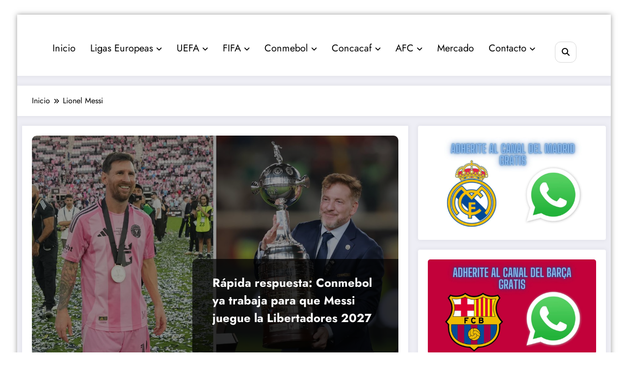

--- FILE ---
content_type: text/html; charset=UTF-8
request_url: https://futbolpremium.com/tag/lionel-messi/
body_size: 32212
content:
<!doctype html>
<html lang="es">
	<head itemscope itemtype="http://schema.org/WebSite">
		<meta charset="UTF-8">
		<meta http-equiv="X-UA-Compatible" content="IE=edge">
		<meta name="viewport" content="width=device-width,initial-scale=1,shrink-to-fit=no">
		<title>Lionel Messi</title>
<meta name='robots' content='max-image-preview:large' />
<link rel='dns-prefetch' href='//www.googletagmanager.com' />
<link rel='dns-prefetch' href='//pagead2.googlesyndication.com' />
<link rel="alternate" type="application/rss+xml" title=" &raquo; Feed" href="https://futbolpremium.com/feed/" />
<link rel="alternate" type="application/rss+xml" title=" &raquo; Feed de los comentarios" href="https://futbolpremium.com/comments/feed/" />
<link rel="alternate" type="application/rss+xml" title=" &raquo; Etiqueta Lionel Messi del feed" href="https://futbolpremium.com/tag/lionel-messi/feed/" />
<style id='wp-img-auto-sizes-contain-inline-css' type='text/css'>
img:is([sizes=auto i],[sizes^="auto," i]){contain-intrinsic-size:3000px 1500px}
/*# sourceURL=wp-img-auto-sizes-contain-inline-css */
</style>
<link rel='stylesheet' id='newscrunch-theme-fonts-css' href='https://futbolpremium.com/wp-content/fonts/75e93e9824c75d19e33853e125913ffd.css?ver=20201110' type='text/css' media='all' />
<style id='wp-emoji-styles-inline-css' type='text/css'>

	img.wp-smiley, img.emoji {
		display: inline !important;
		border: none !important;
		box-shadow: none !important;
		height: 1em !important;
		width: 1em !important;
		margin: 0 0.07em !important;
		vertical-align: -0.1em !important;
		background: none !important;
		padding: 0 !important;
	}
/*# sourceURL=wp-emoji-styles-inline-css */
</style>
<style id='wp-block-library-inline-css' type='text/css'>
:root{--wp-block-synced-color:#7a00df;--wp-block-synced-color--rgb:122,0,223;--wp-bound-block-color:var(--wp-block-synced-color);--wp-editor-canvas-background:#ddd;--wp-admin-theme-color:#007cba;--wp-admin-theme-color--rgb:0,124,186;--wp-admin-theme-color-darker-10:#006ba1;--wp-admin-theme-color-darker-10--rgb:0,107,160.5;--wp-admin-theme-color-darker-20:#005a87;--wp-admin-theme-color-darker-20--rgb:0,90,135;--wp-admin-border-width-focus:2px}@media (min-resolution:192dpi){:root{--wp-admin-border-width-focus:1.5px}}.wp-element-button{cursor:pointer}:root .has-very-light-gray-background-color{background-color:#eee}:root .has-very-dark-gray-background-color{background-color:#313131}:root .has-very-light-gray-color{color:#eee}:root .has-very-dark-gray-color{color:#313131}:root .has-vivid-green-cyan-to-vivid-cyan-blue-gradient-background{background:linear-gradient(135deg,#00d084,#0693e3)}:root .has-purple-crush-gradient-background{background:linear-gradient(135deg,#34e2e4,#4721fb 50%,#ab1dfe)}:root .has-hazy-dawn-gradient-background{background:linear-gradient(135deg,#faaca8,#dad0ec)}:root .has-subdued-olive-gradient-background{background:linear-gradient(135deg,#fafae1,#67a671)}:root .has-atomic-cream-gradient-background{background:linear-gradient(135deg,#fdd79a,#004a59)}:root .has-nightshade-gradient-background{background:linear-gradient(135deg,#330968,#31cdcf)}:root .has-midnight-gradient-background{background:linear-gradient(135deg,#020381,#2874fc)}:root{--wp--preset--font-size--normal:16px;--wp--preset--font-size--huge:42px}.has-regular-font-size{font-size:1em}.has-larger-font-size{font-size:2.625em}.has-normal-font-size{font-size:var(--wp--preset--font-size--normal)}.has-huge-font-size{font-size:var(--wp--preset--font-size--huge)}.has-text-align-center{text-align:center}.has-text-align-left{text-align:left}.has-text-align-right{text-align:right}.has-fit-text{white-space:nowrap!important}#end-resizable-editor-section{display:none}.aligncenter{clear:both}.items-justified-left{justify-content:flex-start}.items-justified-center{justify-content:center}.items-justified-right{justify-content:flex-end}.items-justified-space-between{justify-content:space-between}.screen-reader-text{border:0;clip-path:inset(50%);height:1px;margin:-1px;overflow:hidden;padding:0;position:absolute;width:1px;word-wrap:normal!important}.screen-reader-text:focus{background-color:#ddd;clip-path:none;color:#444;display:block;font-size:1em;height:auto;left:5px;line-height:normal;padding:15px 23px 14px;text-decoration:none;top:5px;width:auto;z-index:100000}html :where(.has-border-color){border-style:solid}html :where([style*=border-top-color]){border-top-style:solid}html :where([style*=border-right-color]){border-right-style:solid}html :where([style*=border-bottom-color]){border-bottom-style:solid}html :where([style*=border-left-color]){border-left-style:solid}html :where([style*=border-width]){border-style:solid}html :where([style*=border-top-width]){border-top-style:solid}html :where([style*=border-right-width]){border-right-style:solid}html :where([style*=border-bottom-width]){border-bottom-style:solid}html :where([style*=border-left-width]){border-left-style:solid}html :where(img[class*=wp-image-]){height:auto;max-width:100%}:where(figure){margin:0 0 1em}html :where(.is-position-sticky){--wp-admin--admin-bar--position-offset:var(--wp-admin--admin-bar--height,0px)}@media screen and (max-width:600px){html :where(.is-position-sticky){--wp-admin--admin-bar--position-offset:0px}}

/*# sourceURL=wp-block-library-inline-css */
</style><style id='wp-block-image-inline-css' type='text/css'>
.wp-block-image>a,.wp-block-image>figure>a{display:inline-block}.wp-block-image img{box-sizing:border-box;height:auto;max-width:100%;vertical-align:bottom}@media not (prefers-reduced-motion){.wp-block-image img.hide{visibility:hidden}.wp-block-image img.show{animation:show-content-image .4s}}.wp-block-image[style*=border-radius] img,.wp-block-image[style*=border-radius]>a{border-radius:inherit}.wp-block-image.has-custom-border img{box-sizing:border-box}.wp-block-image.aligncenter{text-align:center}.wp-block-image.alignfull>a,.wp-block-image.alignwide>a{width:100%}.wp-block-image.alignfull img,.wp-block-image.alignwide img{height:auto;width:100%}.wp-block-image .aligncenter,.wp-block-image .alignleft,.wp-block-image .alignright,.wp-block-image.aligncenter,.wp-block-image.alignleft,.wp-block-image.alignright{display:table}.wp-block-image .aligncenter>figcaption,.wp-block-image .alignleft>figcaption,.wp-block-image .alignright>figcaption,.wp-block-image.aligncenter>figcaption,.wp-block-image.alignleft>figcaption,.wp-block-image.alignright>figcaption{caption-side:bottom;display:table-caption}.wp-block-image .alignleft{float:left;margin:.5em 1em .5em 0}.wp-block-image .alignright{float:right;margin:.5em 0 .5em 1em}.wp-block-image .aligncenter{margin-left:auto;margin-right:auto}.wp-block-image :where(figcaption){margin-bottom:1em;margin-top:.5em}.wp-block-image.is-style-circle-mask img{border-radius:9999px}@supports ((-webkit-mask-image:none) or (mask-image:none)) or (-webkit-mask-image:none){.wp-block-image.is-style-circle-mask img{border-radius:0;-webkit-mask-image:url('data:image/svg+xml;utf8,<svg viewBox="0 0 100 100" xmlns="http://www.w3.org/2000/svg"><circle cx="50" cy="50" r="50"/></svg>');mask-image:url('data:image/svg+xml;utf8,<svg viewBox="0 0 100 100" xmlns="http://www.w3.org/2000/svg"><circle cx="50" cy="50" r="50"/></svg>');mask-mode:alpha;-webkit-mask-position:center;mask-position:center;-webkit-mask-repeat:no-repeat;mask-repeat:no-repeat;-webkit-mask-size:contain;mask-size:contain}}:root :where(.wp-block-image.is-style-rounded img,.wp-block-image .is-style-rounded img){border-radius:9999px}.wp-block-image figure{margin:0}.wp-lightbox-container{display:flex;flex-direction:column;position:relative}.wp-lightbox-container img{cursor:zoom-in}.wp-lightbox-container img:hover+button{opacity:1}.wp-lightbox-container button{align-items:center;backdrop-filter:blur(16px) saturate(180%);background-color:#5a5a5a40;border:none;border-radius:4px;cursor:zoom-in;display:flex;height:20px;justify-content:center;opacity:0;padding:0;position:absolute;right:16px;text-align:center;top:16px;width:20px;z-index:100}@media not (prefers-reduced-motion){.wp-lightbox-container button{transition:opacity .2s ease}}.wp-lightbox-container button:focus-visible{outline:3px auto #5a5a5a40;outline:3px auto -webkit-focus-ring-color;outline-offset:3px}.wp-lightbox-container button:hover{cursor:pointer;opacity:1}.wp-lightbox-container button:focus{opacity:1}.wp-lightbox-container button:focus,.wp-lightbox-container button:hover,.wp-lightbox-container button:not(:hover):not(:active):not(.has-background){background-color:#5a5a5a40;border:none}.wp-lightbox-overlay{box-sizing:border-box;cursor:zoom-out;height:100vh;left:0;overflow:hidden;position:fixed;top:0;visibility:hidden;width:100%;z-index:100000}.wp-lightbox-overlay .close-button{align-items:center;cursor:pointer;display:flex;justify-content:center;min-height:40px;min-width:40px;padding:0;position:absolute;right:calc(env(safe-area-inset-right) + 16px);top:calc(env(safe-area-inset-top) + 16px);z-index:5000000}.wp-lightbox-overlay .close-button:focus,.wp-lightbox-overlay .close-button:hover,.wp-lightbox-overlay .close-button:not(:hover):not(:active):not(.has-background){background:none;border:none}.wp-lightbox-overlay .lightbox-image-container{height:var(--wp--lightbox-container-height);left:50%;overflow:hidden;position:absolute;top:50%;transform:translate(-50%,-50%);transform-origin:top left;width:var(--wp--lightbox-container-width);z-index:9999999999}.wp-lightbox-overlay .wp-block-image{align-items:center;box-sizing:border-box;display:flex;height:100%;justify-content:center;margin:0;position:relative;transform-origin:0 0;width:100%;z-index:3000000}.wp-lightbox-overlay .wp-block-image img{height:var(--wp--lightbox-image-height);min-height:var(--wp--lightbox-image-height);min-width:var(--wp--lightbox-image-width);width:var(--wp--lightbox-image-width)}.wp-lightbox-overlay .wp-block-image figcaption{display:none}.wp-lightbox-overlay button{background:none;border:none}.wp-lightbox-overlay .scrim{background-color:#fff;height:100%;opacity:.9;position:absolute;width:100%;z-index:2000000}.wp-lightbox-overlay.active{visibility:visible}@media not (prefers-reduced-motion){.wp-lightbox-overlay.active{animation:turn-on-visibility .25s both}.wp-lightbox-overlay.active img{animation:turn-on-visibility .35s both}.wp-lightbox-overlay.show-closing-animation:not(.active){animation:turn-off-visibility .35s both}.wp-lightbox-overlay.show-closing-animation:not(.active) img{animation:turn-off-visibility .25s both}.wp-lightbox-overlay.zoom.active{animation:none;opacity:1;visibility:visible}.wp-lightbox-overlay.zoom.active .lightbox-image-container{animation:lightbox-zoom-in .4s}.wp-lightbox-overlay.zoom.active .lightbox-image-container img{animation:none}.wp-lightbox-overlay.zoom.active .scrim{animation:turn-on-visibility .4s forwards}.wp-lightbox-overlay.zoom.show-closing-animation:not(.active){animation:none}.wp-lightbox-overlay.zoom.show-closing-animation:not(.active) .lightbox-image-container{animation:lightbox-zoom-out .4s}.wp-lightbox-overlay.zoom.show-closing-animation:not(.active) .lightbox-image-container img{animation:none}.wp-lightbox-overlay.zoom.show-closing-animation:not(.active) .scrim{animation:turn-off-visibility .4s forwards}}@keyframes show-content-image{0%{visibility:hidden}99%{visibility:hidden}to{visibility:visible}}@keyframes turn-on-visibility{0%{opacity:0}to{opacity:1}}@keyframes turn-off-visibility{0%{opacity:1;visibility:visible}99%{opacity:0;visibility:visible}to{opacity:0;visibility:hidden}}@keyframes lightbox-zoom-in{0%{transform:translate(calc((-100vw + var(--wp--lightbox-scrollbar-width))/2 + var(--wp--lightbox-initial-left-position)),calc(-50vh + var(--wp--lightbox-initial-top-position))) scale(var(--wp--lightbox-scale))}to{transform:translate(-50%,-50%) scale(1)}}@keyframes lightbox-zoom-out{0%{transform:translate(-50%,-50%) scale(1);visibility:visible}99%{visibility:visible}to{transform:translate(calc((-100vw + var(--wp--lightbox-scrollbar-width))/2 + var(--wp--lightbox-initial-left-position)),calc(-50vh + var(--wp--lightbox-initial-top-position))) scale(var(--wp--lightbox-scale));visibility:hidden}}
/*# sourceURL=https://futbolpremium.com/wp-includes/blocks/image/style.min.css */
</style>
<style id='wp-block-image-theme-inline-css' type='text/css'>
:root :where(.wp-block-image figcaption){color:#555;font-size:13px;text-align:center}.is-dark-theme :root :where(.wp-block-image figcaption){color:#ffffffa6}.wp-block-image{margin:0 0 1em}
/*# sourceURL=https://futbolpremium.com/wp-includes/blocks/image/theme.min.css */
</style>
<style id='global-styles-inline-css' type='text/css'>
:root{--wp--preset--aspect-ratio--square: 1;--wp--preset--aspect-ratio--4-3: 4/3;--wp--preset--aspect-ratio--3-4: 3/4;--wp--preset--aspect-ratio--3-2: 3/2;--wp--preset--aspect-ratio--2-3: 2/3;--wp--preset--aspect-ratio--16-9: 16/9;--wp--preset--aspect-ratio--9-16: 9/16;--wp--preset--color--black: #000000;--wp--preset--color--cyan-bluish-gray: #abb8c3;--wp--preset--color--white: #ffffff;--wp--preset--color--pale-pink: #f78da7;--wp--preset--color--vivid-red: #cf2e2e;--wp--preset--color--luminous-vivid-orange: #ff6900;--wp--preset--color--luminous-vivid-amber: #fcb900;--wp--preset--color--light-green-cyan: #7bdcb5;--wp--preset--color--vivid-green-cyan: #00d084;--wp--preset--color--pale-cyan-blue: #8ed1fc;--wp--preset--color--vivid-cyan-blue: #0693e3;--wp--preset--color--vivid-purple: #9b51e0;--wp--preset--gradient--vivid-cyan-blue-to-vivid-purple: linear-gradient(135deg,rgb(6,147,227) 0%,rgb(155,81,224) 100%);--wp--preset--gradient--light-green-cyan-to-vivid-green-cyan: linear-gradient(135deg,rgb(122,220,180) 0%,rgb(0,208,130) 100%);--wp--preset--gradient--luminous-vivid-amber-to-luminous-vivid-orange: linear-gradient(135deg,rgb(252,185,0) 0%,rgb(255,105,0) 100%);--wp--preset--gradient--luminous-vivid-orange-to-vivid-red: linear-gradient(135deg,rgb(255,105,0) 0%,rgb(207,46,46) 100%);--wp--preset--gradient--very-light-gray-to-cyan-bluish-gray: linear-gradient(135deg,rgb(238,238,238) 0%,rgb(169,184,195) 100%);--wp--preset--gradient--cool-to-warm-spectrum: linear-gradient(135deg,rgb(74,234,220) 0%,rgb(151,120,209) 20%,rgb(207,42,186) 40%,rgb(238,44,130) 60%,rgb(251,105,98) 80%,rgb(254,248,76) 100%);--wp--preset--gradient--blush-light-purple: linear-gradient(135deg,rgb(255,206,236) 0%,rgb(152,150,240) 100%);--wp--preset--gradient--blush-bordeaux: linear-gradient(135deg,rgb(254,205,165) 0%,rgb(254,45,45) 50%,rgb(107,0,62) 100%);--wp--preset--gradient--luminous-dusk: linear-gradient(135deg,rgb(255,203,112) 0%,rgb(199,81,192) 50%,rgb(65,88,208) 100%);--wp--preset--gradient--pale-ocean: linear-gradient(135deg,rgb(255,245,203) 0%,rgb(182,227,212) 50%,rgb(51,167,181) 100%);--wp--preset--gradient--electric-grass: linear-gradient(135deg,rgb(202,248,128) 0%,rgb(113,206,126) 100%);--wp--preset--gradient--midnight: linear-gradient(135deg,rgb(2,3,129) 0%,rgb(40,116,252) 100%);--wp--preset--font-size--small: 13px;--wp--preset--font-size--medium: 20px;--wp--preset--font-size--large: 36px;--wp--preset--font-size--x-large: 42px;--wp--preset--spacing--20: 0.44rem;--wp--preset--spacing--30: 0.67rem;--wp--preset--spacing--40: 1rem;--wp--preset--spacing--50: 1.5rem;--wp--preset--spacing--60: 2.25rem;--wp--preset--spacing--70: 3.38rem;--wp--preset--spacing--80: 5.06rem;--wp--preset--shadow--natural: 6px 6px 9px rgba(0, 0, 0, 0.2);--wp--preset--shadow--deep: 12px 12px 50px rgba(0, 0, 0, 0.4);--wp--preset--shadow--sharp: 6px 6px 0px rgba(0, 0, 0, 0.2);--wp--preset--shadow--outlined: 6px 6px 0px -3px rgb(255, 255, 255), 6px 6px rgb(0, 0, 0);--wp--preset--shadow--crisp: 6px 6px 0px rgb(0, 0, 0);}:where(.is-layout-flex){gap: 0.5em;}:where(.is-layout-grid){gap: 0.5em;}body .is-layout-flex{display: flex;}.is-layout-flex{flex-wrap: wrap;align-items: center;}.is-layout-flex > :is(*, div){margin: 0;}body .is-layout-grid{display: grid;}.is-layout-grid > :is(*, div){margin: 0;}:where(.wp-block-columns.is-layout-flex){gap: 2em;}:where(.wp-block-columns.is-layout-grid){gap: 2em;}:where(.wp-block-post-template.is-layout-flex){gap: 1.25em;}:where(.wp-block-post-template.is-layout-grid){gap: 1.25em;}.has-black-color{color: var(--wp--preset--color--black) !important;}.has-cyan-bluish-gray-color{color: var(--wp--preset--color--cyan-bluish-gray) !important;}.has-white-color{color: var(--wp--preset--color--white) !important;}.has-pale-pink-color{color: var(--wp--preset--color--pale-pink) !important;}.has-vivid-red-color{color: var(--wp--preset--color--vivid-red) !important;}.has-luminous-vivid-orange-color{color: var(--wp--preset--color--luminous-vivid-orange) !important;}.has-luminous-vivid-amber-color{color: var(--wp--preset--color--luminous-vivid-amber) !important;}.has-light-green-cyan-color{color: var(--wp--preset--color--light-green-cyan) !important;}.has-vivid-green-cyan-color{color: var(--wp--preset--color--vivid-green-cyan) !important;}.has-pale-cyan-blue-color{color: var(--wp--preset--color--pale-cyan-blue) !important;}.has-vivid-cyan-blue-color{color: var(--wp--preset--color--vivid-cyan-blue) !important;}.has-vivid-purple-color{color: var(--wp--preset--color--vivid-purple) !important;}.has-black-background-color{background-color: var(--wp--preset--color--black) !important;}.has-cyan-bluish-gray-background-color{background-color: var(--wp--preset--color--cyan-bluish-gray) !important;}.has-white-background-color{background-color: var(--wp--preset--color--white) !important;}.has-pale-pink-background-color{background-color: var(--wp--preset--color--pale-pink) !important;}.has-vivid-red-background-color{background-color: var(--wp--preset--color--vivid-red) !important;}.has-luminous-vivid-orange-background-color{background-color: var(--wp--preset--color--luminous-vivid-orange) !important;}.has-luminous-vivid-amber-background-color{background-color: var(--wp--preset--color--luminous-vivid-amber) !important;}.has-light-green-cyan-background-color{background-color: var(--wp--preset--color--light-green-cyan) !important;}.has-vivid-green-cyan-background-color{background-color: var(--wp--preset--color--vivid-green-cyan) !important;}.has-pale-cyan-blue-background-color{background-color: var(--wp--preset--color--pale-cyan-blue) !important;}.has-vivid-cyan-blue-background-color{background-color: var(--wp--preset--color--vivid-cyan-blue) !important;}.has-vivid-purple-background-color{background-color: var(--wp--preset--color--vivid-purple) !important;}.has-black-border-color{border-color: var(--wp--preset--color--black) !important;}.has-cyan-bluish-gray-border-color{border-color: var(--wp--preset--color--cyan-bluish-gray) !important;}.has-white-border-color{border-color: var(--wp--preset--color--white) !important;}.has-pale-pink-border-color{border-color: var(--wp--preset--color--pale-pink) !important;}.has-vivid-red-border-color{border-color: var(--wp--preset--color--vivid-red) !important;}.has-luminous-vivid-orange-border-color{border-color: var(--wp--preset--color--luminous-vivid-orange) !important;}.has-luminous-vivid-amber-border-color{border-color: var(--wp--preset--color--luminous-vivid-amber) !important;}.has-light-green-cyan-border-color{border-color: var(--wp--preset--color--light-green-cyan) !important;}.has-vivid-green-cyan-border-color{border-color: var(--wp--preset--color--vivid-green-cyan) !important;}.has-pale-cyan-blue-border-color{border-color: var(--wp--preset--color--pale-cyan-blue) !important;}.has-vivid-cyan-blue-border-color{border-color: var(--wp--preset--color--vivid-cyan-blue) !important;}.has-vivid-purple-border-color{border-color: var(--wp--preset--color--vivid-purple) !important;}.has-vivid-cyan-blue-to-vivid-purple-gradient-background{background: var(--wp--preset--gradient--vivid-cyan-blue-to-vivid-purple) !important;}.has-light-green-cyan-to-vivid-green-cyan-gradient-background{background: var(--wp--preset--gradient--light-green-cyan-to-vivid-green-cyan) !important;}.has-luminous-vivid-amber-to-luminous-vivid-orange-gradient-background{background: var(--wp--preset--gradient--luminous-vivid-amber-to-luminous-vivid-orange) !important;}.has-luminous-vivid-orange-to-vivid-red-gradient-background{background: var(--wp--preset--gradient--luminous-vivid-orange-to-vivid-red) !important;}.has-very-light-gray-to-cyan-bluish-gray-gradient-background{background: var(--wp--preset--gradient--very-light-gray-to-cyan-bluish-gray) !important;}.has-cool-to-warm-spectrum-gradient-background{background: var(--wp--preset--gradient--cool-to-warm-spectrum) !important;}.has-blush-light-purple-gradient-background{background: var(--wp--preset--gradient--blush-light-purple) !important;}.has-blush-bordeaux-gradient-background{background: var(--wp--preset--gradient--blush-bordeaux) !important;}.has-luminous-dusk-gradient-background{background: var(--wp--preset--gradient--luminous-dusk) !important;}.has-pale-ocean-gradient-background{background: var(--wp--preset--gradient--pale-ocean) !important;}.has-electric-grass-gradient-background{background: var(--wp--preset--gradient--electric-grass) !important;}.has-midnight-gradient-background{background: var(--wp--preset--gradient--midnight) !important;}.has-small-font-size{font-size: var(--wp--preset--font-size--small) !important;}.has-medium-font-size{font-size: var(--wp--preset--font-size--medium) !important;}.has-large-font-size{font-size: var(--wp--preset--font-size--large) !important;}.has-x-large-font-size{font-size: var(--wp--preset--font-size--x-large) !important;}
/*# sourceURL=global-styles-inline-css */
</style>

<style id='classic-theme-styles-inline-css' type='text/css'>
/*! This file is auto-generated */
.wp-block-button__link{color:#fff;background-color:#32373c;border-radius:9999px;box-shadow:none;text-decoration:none;padding:calc(.667em + 2px) calc(1.333em + 2px);font-size:1.125em}.wp-block-file__button{background:#32373c;color:#fff;text-decoration:none}
/*# sourceURL=/wp-includes/css/classic-themes.min.css */
</style>
<link rel='stylesheet' id='newsblogger-dark-style-css' href='https://futbolpremium.com/wp-content/themes/newsblogger/assets/css/dark.css?ver=6.9' type='text/css' media='all' />
<link rel='stylesheet' id='newsblogger-parent-style-css' href='https://futbolpremium.com/wp-content/themes/newscrunch/style.css?ver=6.9' type='text/css' media='all' />
<link rel='stylesheet' id='animate-css' href='https://futbolpremium.com/wp-content/themes/newscrunch/assets/css/animate.min.css?ver=6.9' type='text/css' media='all' />
<link rel='stylesheet' id='newscrunch-menu-css-css' href='https://futbolpremium.com/wp-content/themes/newscrunch/assets/css/theme-menu.css?ver=6.9' type='text/css' media='all' />
<link rel='stylesheet' id='owl-carousel-css' href='https://futbolpremium.com/wp-content/themes/newscrunch/assets/css/owl.carousel.min.css?ver=6.9' type='text/css' media='all' />
<link rel='stylesheet' id='newscrunch-style-css' href='https://futbolpremium.com/wp-content/themes/newsblogger/style.css?ver=6.9' type='text/css' media='all' />
<link rel='stylesheet' id='font-awesome-min-css' href='https://futbolpremium.com/wp-content/themes/newscrunch/assets/css/font-awesome/css/all.min.css?ver=6.9' type='text/css' media='all' />
<link rel='stylesheet' id='newscrunch-dark-css' href='https://futbolpremium.com/wp-content/themes/newscrunch/assets/css/dark.css?ver=6.9' type='text/css' media='all' />
<script type="text/javascript" src="https://futbolpremium.com/wp-includes/js/jquery/jquery.min.js?ver=3.7.1" id="jquery-core-js"></script>
<script type="text/javascript" src="https://futbolpremium.com/wp-includes/js/jquery/jquery-migrate.min.js?ver=3.4.1" id="jquery-migrate-js"></script>

<!-- Fragmento de código de la etiqueta de Google (gtag.js) añadida por Site Kit -->
<!-- Fragmento de código de Google Analytics añadido por Site Kit -->
<script type="text/javascript" src="https://www.googletagmanager.com/gtag/js?id=GT-NS4Q4GJ9" id="google_gtagjs-js" async></script>
<script type="text/javascript" id="google_gtagjs-js-after">
/* <![CDATA[ */
window.dataLayer = window.dataLayer || [];function gtag(){dataLayer.push(arguments);}
gtag("set","linker",{"domains":["futbolpremium.com"]});
gtag("js", new Date());
gtag("set", "developer_id.dZTNiMT", true);
gtag("config", "GT-NS4Q4GJ9");
//# sourceURL=google_gtagjs-js-after
/* ]]> */
</script>
<link rel="https://api.w.org/" href="https://futbolpremium.com/wp-json/" /><link rel="alternate" title="JSON" type="application/json" href="https://futbolpremium.com/wp-json/wp/v2/tags/62" /><link rel="EditURI" type="application/rsd+xml" title="RSD" href="https://futbolpremium.com/xmlrpc.php?rsd" />
<meta name="generator" content="WordPress 6.9" />
<meta name="generator" content="Site Kit by Google 1.170.0" />		<style>
			.custom-logo, .dark-custom-logo{
				width: 250px; 
				height: auto;
			}
			@media only screen and (max-width: 992px){
			.custom-logo, .dark-custom-logo{
				width: 200px; 
				height: auto;
			}}
			@media only screen and (max-width: 500px){
			.custom-logo, .dark-custom-logo{
				width: 150px; 
				height: auto;
			}}
		</style>
				
					<style>
				.menu-item.spnc-dark-layout{ display: none;}
			</style>
	 
            <style type="text/css">
            	/* Position secondary image on top */
				.products .product .secondary-image {position: absolute;top: 0;left: 0;width: 100%;height: 100%;opacity: 0;transition: opacity 0.3s ease-in-out;}
                        </style>
	                        <style type="text/css">
                        body.newscrunch #page .spnc-cat-links a.newscrunch_category_38                            {
                                background: #000000;
                            }
                        body .spnc-category-page .spnc-blog-cat-wrapper .spnc-first-catpost .spnc-cat-links a.newscrunch_category_38, .spnc-cat-first-post .spnc-post .spnc-post-content .spnc-cat-links a.newscrunch_category_38                                {
                                    color: #000000;
                                }
                    </style>
                                    <style type="text/css">
                        body.newscrunch #page .spnc-cat-links a.newscrunch_category_6                            {
                                background: #369ef6;
                            }
                        body .spnc-category-page .spnc-blog-cat-wrapper .spnc-first-catpost .spnc-cat-links a.newscrunch_category_6, .spnc-cat-first-post .spnc-post .spnc-post-content .spnc-cat-links a.newscrunch_category_6                                {
                                    color: #369ef6;
                                }
                    </style>
                                    <style type="text/css">
                        body.newscrunch #page .spnc-cat-links a.newscrunch_category_9                            {
                                background: #369ef6;
                            }
                        body .spnc-category-page .spnc-blog-cat-wrapper .spnc-first-catpost .spnc-cat-links a.newscrunch_category_9, .spnc-cat-first-post .spnc-post .spnc-post-content .spnc-cat-links a.newscrunch_category_9                                {
                                    color: #369ef6;
                                }
                    </style>
                                    <style type="text/css">
                        body.newscrunch #page .spnc-cat-links a.newscrunch_category_39                            {
                                background: #369ef6;
                            }
                        body .spnc-category-page .spnc-blog-cat-wrapper .spnc-first-catpost .spnc-cat-links a.newscrunch_category_39, .spnc-cat-first-post .spnc-post .spnc-post-content .spnc-cat-links a.newscrunch_category_39                                {
                                    color: #369ef6;
                                }
                    </style>
                                    <style type="text/css">
                        body.newscrunch #page .spnc-cat-links a.newscrunch_category_16                            {
                                background: #369ef6;
                            }
                        body .spnc-category-page .spnc-blog-cat-wrapper .spnc-first-catpost .spnc-cat-links a.newscrunch_category_16, .spnc-cat-first-post .spnc-post .spnc-post-content .spnc-cat-links a.newscrunch_category_16                                {
                                    color: #369ef6;
                                }
                    </style>
                                    <style type="text/css">
                        body.newscrunch #page .spnc-cat-links a.newscrunch_category_19                            {
                                background: #369ef6;
                            }
                        body .spnc-category-page .spnc-blog-cat-wrapper .spnc-first-catpost .spnc-cat-links a.newscrunch_category_19, .spnc-cat-first-post .spnc-post .spnc-post-content .spnc-cat-links a.newscrunch_category_19                                {
                                    color: #369ef6;
                                }
                    </style>
                                    <style type="text/css">
                        body.newscrunch #page .spnc-cat-links a.newscrunch_category_11                            {
                                background: #369ef6;
                            }
                        body .spnc-category-page .spnc-blog-cat-wrapper .spnc-first-catpost .spnc-cat-links a.newscrunch_category_11, .spnc-cat-first-post .spnc-post .spnc-post-content .spnc-cat-links a.newscrunch_category_11                                {
                                    color: #369ef6;
                                }
                    </style>
                                    <style type="text/css">
                        body.newscrunch #page .spnc-cat-links a.newscrunch_category_12                            {
                                background: #369ef6;
                            }
                        body .spnc-category-page .spnc-blog-cat-wrapper .spnc-first-catpost .spnc-cat-links a.newscrunch_category_12, .spnc-cat-first-post .spnc-post .spnc-post-content .spnc-cat-links a.newscrunch_category_12                                {
                                    color: #369ef6;
                                }
                    </style>
                                    <style type="text/css">
                        body.newscrunch #page .spnc-cat-links a.newscrunch_category_15                            {
                                background: #369ef6;
                            }
                        body .spnc-category-page .spnc-blog-cat-wrapper .spnc-first-catpost .spnc-cat-links a.newscrunch_category_15, .spnc-cat-first-post .spnc-post .spnc-post-content .spnc-cat-links a.newscrunch_category_15                                {
                                    color: #369ef6;
                                }
                    </style>
                                    <style type="text/css">
                        body.newscrunch #page .spnc-cat-links a.newscrunch_category_29                            {
                                background: #369ef6;
                            }
                        body .spnc-category-page .spnc-blog-cat-wrapper .spnc-first-catpost .spnc-cat-links a.newscrunch_category_29, .spnc-cat-first-post .spnc-post .spnc-post-content .spnc-cat-links a.newscrunch_category_29                                {
                                    color: #369ef6;
                                }
                    </style>
                                    <style type="text/css">
                        body.newscrunch #page .spnc-cat-links a.newscrunch_category_30                            {
                                background: #369ef6;
                            }
                        body .spnc-category-page .spnc-blog-cat-wrapper .spnc-first-catpost .spnc-cat-links a.newscrunch_category_30, .spnc-cat-first-post .spnc-post .spnc-post-content .spnc-cat-links a.newscrunch_category_30                                {
                                    color: #369ef6;
                                }
                    </style>
                                    <style type="text/css">
                        body.newscrunch #page .spnc-cat-links a.newscrunch_category_37                            {
                                background: #369ef6;
                            }
                        body .spnc-category-page .spnc-blog-cat-wrapper .spnc-first-catpost .spnc-cat-links a.newscrunch_category_37, .spnc-cat-first-post .spnc-post .spnc-post-content .spnc-cat-links a.newscrunch_category_37                                {
                                    color: #369ef6;
                                }
                    </style>
                                    <style type="text/css">
                        body.newscrunch #page .spnc-cat-links a.newscrunch_category_10                            {
                                background: #369ef6;
                            }
                        body .spnc-category-page .spnc-blog-cat-wrapper .spnc-first-catpost .spnc-cat-links a.newscrunch_category_10, .spnc-cat-first-post .spnc-post .spnc-post-content .spnc-cat-links a.newscrunch_category_10                                {
                                    color: #369ef6;
                                }
                    </style>
                                    <style type="text/css">
                        body.newscrunch #page .spnc-cat-links a.newscrunch_category_21                            {
                                background: #369ef6;
                            }
                        body .spnc-category-page .spnc-blog-cat-wrapper .spnc-first-catpost .spnc-cat-links a.newscrunch_category_21, .spnc-cat-first-post .spnc-post .spnc-post-content .spnc-cat-links a.newscrunch_category_21                                {
                                    color: #369ef6;
                                }
                    </style>
                                    <style type="text/css">
                        body.newscrunch #page .spnc-cat-links a.newscrunch_category_13                            {
                                background: #369ef6;
                            }
                        body .spnc-category-page .spnc-blog-cat-wrapper .spnc-first-catpost .spnc-cat-links a.newscrunch_category_13, .spnc-cat-first-post .spnc-post .spnc-post-content .spnc-cat-links a.newscrunch_category_13                                {
                                    color: #369ef6;
                                }
                    </style>
                                    <style type="text/css">
                        body.newscrunch #page .spnc-cat-links a.newscrunch_category_14                            {
                                background: #369ef6;
                            }
                        body .spnc-category-page .spnc-blog-cat-wrapper .spnc-first-catpost .spnc-cat-links a.newscrunch_category_14, .spnc-cat-first-post .spnc-post .spnc-post-content .spnc-cat-links a.newscrunch_category_14                                {
                                    color: #369ef6;
                                }
                    </style>
                                    <style type="text/css">
                        body.newscrunch #page .spnc-cat-links a.newscrunch_category_3                            {
                                background: #369ef6;
                            }
                        body .spnc-category-page .spnc-blog-cat-wrapper .spnc-first-catpost .spnc-cat-links a.newscrunch_category_3, .spnc-cat-first-post .spnc-post .spnc-post-content .spnc-cat-links a.newscrunch_category_3                                {
                                    color: #369ef6;
                                }
                    </style>
                                    <style type="text/css">
                        body.newscrunch #page .spnc-cat-links a.newscrunch_category_17                            {
                                background: #369ef6;
                            }
                        body .spnc-category-page .spnc-blog-cat-wrapper .spnc-first-catpost .spnc-cat-links a.newscrunch_category_17, .spnc-cat-first-post .spnc-post .spnc-post-content .spnc-cat-links a.newscrunch_category_17                                {
                                    color: #369ef6;
                                }
                    </style>
                                    <style type="text/css">
                        body.newscrunch #page .spnc-cat-links a.newscrunch_category_20                            {
                                background: #369ef6;
                            }
                        body .spnc-category-page .spnc-blog-cat-wrapper .spnc-first-catpost .spnc-cat-links a.newscrunch_category_20, .spnc-cat-first-post .spnc-post .spnc-post-content .spnc-cat-links a.newscrunch_category_20                                {
                                    color: #369ef6;
                                }
                    </style>
                                    <style type="text/css">
                        body.newscrunch #page .spnc-cat-links a.newscrunch_category_191                            {
                                background: #369ef6;
                            }
                        body .spnc-category-page .spnc-blog-cat-wrapper .spnc-first-catpost .spnc-cat-links a.newscrunch_category_191, .spnc-cat-first-post .spnc-post .spnc-post-content .spnc-cat-links a.newscrunch_category_191                                {
                                    color: #369ef6;
                                }
                    </style>
                                    <style type="text/css">
                        body.newscrunch #page .spnc-cat-links a.newscrunch_category_74                            {
                                background: #369ef6;
                            }
                        body .spnc-category-page .spnc-blog-cat-wrapper .spnc-first-catpost .spnc-cat-links a.newscrunch_category_74, .spnc-cat-first-post .spnc-post .spnc-post-content .spnc-cat-links a.newscrunch_category_74                                {
                                    color: #369ef6;
                                }
                    </style>
                                    <style type="text/css">
                        body.newscrunch #page .spnc-cat-links a.newscrunch_category_71                            {
                                background: #369ef6;
                            }
                        body .spnc-category-page .spnc-blog-cat-wrapper .spnc-first-catpost .spnc-cat-links a.newscrunch_category_71, .spnc-cat-first-post .spnc-post .spnc-post-content .spnc-cat-links a.newscrunch_category_71                                {
                                    color: #369ef6;
                                }
                    </style>
                                    <style type="text/css">
                        body.newscrunch #page .spnc-cat-links a.newscrunch_category_18                            {
                                background: #369ef6;
                            }
                        body .spnc-category-page .spnc-blog-cat-wrapper .spnc-first-catpost .spnc-cat-links a.newscrunch_category_18, .spnc-cat-first-post .spnc-post .spnc-post-content .spnc-cat-links a.newscrunch_category_18                                {
                                    color: #369ef6;
                                }
                    </style>
                                    <style type="text/css">
                        body.newscrunch #page .spnc-cat-links a.newscrunch_category_24                            {
                                background: #369ef6;
                            }
                        body .spnc-category-page .spnc-blog-cat-wrapper .spnc-first-catpost .spnc-cat-links a.newscrunch_category_24, .spnc-cat-first-post .spnc-post .spnc-post-content .spnc-cat-links a.newscrunch_category_24                                {
                                    color: #369ef6;
                                }
                    </style>
                                    <style type="text/css">
                        body.newscrunch #page .spnc-cat-links a.newscrunch_category_25                            {
                                background: #369ef6;
                            }
                        body .spnc-category-page .spnc-blog-cat-wrapper .spnc-first-catpost .spnc-cat-links a.newscrunch_category_25, .spnc-cat-first-post .spnc-post .spnc-post-content .spnc-cat-links a.newscrunch_category_25                                {
                                    color: #369ef6;
                                }
                    </style>
                                    <style type="text/css">
                        body.newscrunch #page .spnc-cat-links a.newscrunch_category_26                            {
                                background: #369ef6;
                            }
                        body .spnc-category-page .spnc-blog-cat-wrapper .spnc-first-catpost .spnc-cat-links a.newscrunch_category_26, .spnc-cat-first-post .spnc-post .spnc-post-content .spnc-cat-links a.newscrunch_category_26                                {
                                    color: #369ef6;
                                }
                    </style>
                                    <style type="text/css">
                        body.newscrunch #page .spnc-cat-links a.newscrunch_category_23                            {
                                background: #369ef6;
                            }
                        body .spnc-category-page .spnc-blog-cat-wrapper .spnc-first-catpost .spnc-cat-links a.newscrunch_category_23, .spnc-cat-first-post .spnc-post .spnc-post-content .spnc-cat-links a.newscrunch_category_23                                {
                                    color: #369ef6;
                                }
                    </style>
                                    <style type="text/css">
                        body.newscrunch #page .spnc-cat-links a.newscrunch_category_7                            {
                                background: #369ef6;
                            }
                        body .spnc-category-page .spnc-blog-cat-wrapper .spnc-first-catpost .spnc-cat-links a.newscrunch_category_7, .spnc-cat-first-post .spnc-post .spnc-post-content .spnc-cat-links a.newscrunch_category_7                                {
                                    color: #369ef6;
                                }
                    </style>
                                    <style type="text/css">
                        body.newscrunch #page .spnc-cat-links a.newscrunch_category_4                            {
                                background: #369ef6;
                            }
                        body .spnc-category-page .spnc-blog-cat-wrapper .spnc-first-catpost .spnc-cat-links a.newscrunch_category_4, .spnc-cat-first-post .spnc-post .spnc-post-content .spnc-cat-links a.newscrunch_category_4                                {
                                    color: #369ef6;
                                }
                    </style>
                                    <style type="text/css">
                        body.newscrunch #page .spnc-cat-links a.newscrunch_category_344                            {
                                background: #369ef6;
                            }
                        body .spnc-category-page .spnc-blog-cat-wrapper .spnc-first-catpost .spnc-cat-links a.newscrunch_category_344, .spnc-cat-first-post .spnc-post .spnc-post-content .spnc-cat-links a.newscrunch_category_344                                {
                                    color: #369ef6;
                                }
                    </style>
                                    <style type="text/css">
                        body.newscrunch #page .spnc-cat-links a.newscrunch_category_5                            {
                                background: #369ef6;
                            }
                        body .spnc-category-page .spnc-blog-cat-wrapper .spnc-first-catpost .spnc-cat-links a.newscrunch_category_5, .spnc-cat-first-post .spnc-post .spnc-post-content .spnc-cat-links a.newscrunch_category_5                                {
                                    color: #369ef6;
                                }
                    </style>
                                    <style type="text/css">
                        body.newscrunch #page .spnc-cat-links a.newscrunch_category_8                            {
                                background: #369ef6;
                            }
                        body .spnc-category-page .spnc-blog-cat-wrapper .spnc-first-catpost .spnc-cat-links a.newscrunch_category_8, .spnc-cat-first-post .spnc-post .spnc-post-content .spnc-cat-links a.newscrunch_category_8                                {
                                    color: #369ef6;
                                }
                    </style>
                                    <style type="text/css">
                        body.newscrunch #page .spnc-cat-links a.newscrunch_category_1                            {
                                background: #369ef6;
                            }
                        body .spnc-category-page .spnc-blog-cat-wrapper .spnc-first-catpost .spnc-cat-links a.newscrunch_category_1, .spnc-cat-first-post .spnc-post .spnc-post-content .spnc-cat-links a.newscrunch_category_1                                {
                                    color: #369ef6;
                                }
                    </style>
                        <style>
            body .header-sidebar .widget .custom-social-icons li a {
                color: #;
                background-color: #;
            }
            body .header-sidebar .widget .custom-social-icons li > a:is(:hover,:focus) {
                color: #;
                background-color: #;
            }
            body.newsblogger .header-sidebar.header-2 .widget .custom-social-icons li > a:is(:hover,:focus) {
                background-color: #fff;
            }
            body.newscrunch-plus .header-sidebar .spnc-date-social.spnc-right .custom-date-social-icons li a {
                color: #;
            }
            body.newscrunch-plus #wrapper .header-sidebar .spnc-date-social.spnc-right .custom-date-social-icons li a:hover {
                color: #;
            }
        </style>
            <style>
            /* Site Title Color */
            body .custom-logo-link-url .site-title a,
            body .header-5 .custom-logo-link-url .site-title a,
            body .header-4 .custom-logo-link-url .site-title a {
                color: #;
            }

            /* Site Title Hover Color */
            [data-theme="spnc_light"]  body .custom-logo-link-url .site-title a:hover,
            body .header-5 .custom-logo-link-url .site-title a:hover,
            body .header-4 .custom-logo-link-url .site-title a:hover {
                color: #;
            }

            /* Tagline Color */
            body .custom-logo-link-url .site-description,
            body .header-5 .custom-logo-link-url .site-description,
            body .header-4 .custom-logo-link-url .site-description {
                color: #;
            }

            /* Site Title Color For Dark Layout */
            [data-theme="spnc_dark"] .custom-logo-link-url .site-title a,
            [data-theme="spnc_dark"]  body .header-5 .custom-logo-link-url .site-title a,
            [data-theme="spnc_dark"]  body .header-4 .custom-logo-link-url .site-title a{
                color: #;
            }

            /* Site Title Hover Color For Dark Layout */
            [data-theme="spnc_dark"] body .custom-logo-link-url .site-title a:hover,
            [data-theme="spnc_dark"] body .header-5 .custom-logo-link-url .site-title a:hover,
            [data-theme="spnc_dark"] body .header-4 .custom-logo-link-url .site-title a:hover  {
                color: #;
            }

            /* Tagline Color For Dark Layout */
            [data-theme="spnc_dark"] .custom-logo-link-url .site-description,
            [data-theme="spnc_dark"] body .header-5 .custom-logo-link-url .site-description,
            [data-theme="spnc_dark"] body .header-4 .custom-logo-link-url .site-description{
                color: #;
            }
        </style>
            <style>
            body .header-4 .spnc-custom .spnc-nav li > a,body .header-5 .spnc-custom .spnc-nav li > a, body .header-6 .spnc-custom .spnc-nav li > a, body .header-7 .spnc-custom .spnc-nav li > a, body .header-8 .spnc-custom .spnc-nav li > a, body .header-12 .spnc-custom .spnc-nav li > a, [data-theme="spnc_dark"] body .header-12 .spnc-custom .spnc-nav li > a,
            body .spnc-nav > li.parent-menu a, body .spnc-custom .spnc-nav .dropdown.open > a, body .spnc-custom .spnc-nav li > a, [data-theme="spnc_dark"] body .spnc-nav > li.parent-menu a, [data-theme="spnc_dark"] body .spnc-custom .spnc-nav .dropdown.open > a, [data-theme="spnc_dark"] body .spnc-custom .spnc-nav li > a, .shop-cat-menu .shop-cat-card-list a,
            [data-theme="spnc_dark"] .shop-cat-menu .shop-cat-card-list a,
            .shop-cat-menu .shop-cat-card-list .cat-item:has(.children):after, .shop-cat-menu .shop-cat-card-list .menu-item:has(.sub-menu):after,[data-theme="spnc_dark"] .shop-cat-menu .shop-cat-card-list .cat-item:has(.children):after {
                color: #000000;
            }
            .header-6 .spnc-custom .spnc-nav li > a:before,[data-theme="spnc_dark"] .header-6 .spnc-custom .spnc-nav li > a:before{
               background-color: #000000;
            }
            body .spnc-nav > li.parent-menu a:hover, body .spnc-custom .spnc-nav .open > a:hover, body .spnc-custom .spnc-nav .open.active > a:hover,[data-theme="spnc_dark"] body .spnc-nav > li.parent-menu a:hover, [data-theme="spnc_dark"] body .spnc-custom .spnc-nav .open > a:hover, [data-theme="spnc_dark"] body .spnc-custom .spnc-nav .open.active > a:hover, body.newsblogger .header-12 .spnc-custom .spnc-nav .open > a, [data-theme="spnc_dark"] body.newsblogger.nchild .header-12 .spnc-custom .spnc-nav .open > a,
             body .shop-cat-menu .shop-cat-card-list a:is(:hover, :focus)  {
                    color: #000000;
            }

            [data-theme="spnc_dark"] body .spnc-nav > li.parent-menu a:hover, [data-theme="spnc_dark"] body .spnc-custom .spnc-nav .dropdown.open > a:hover, [data-theme="spnc_dark"] body .spnc-custom .spnc-nav li > a:hover, [data-theme="spnc_dark"] body.newscrunch #wrapper .header-sidebar .spnc-custom .spnc-collapse .spnc-nav li > a:hover{
                color: #000000;
            }
            body.newscrunch .spnc-custom .spnc-nav > li > a:focus, body.newscrunch .spnc-custom .spnc-nav > li > a:hover, body.newscrunch .spnc-custom .spnc-nav .open > a, body.newscrunch .spnc-custom .spnc-nav .open > a:focus, body.newscrunch .spnc-custom .spnc-nav .open > a:hover,
            [data-theme="spnc_dark"] body.newscrunch .header-4 .spnc-custom .spnc-nav li > a:hover, [data-theme="spnc_dark"] body .header-4 .spnc-custom .spnc-nav .open > a,[data-theme="spnc_dark"] body .header-4 .spnc-custom .spnc-nav .dropdown.open > a:hover,[data-theme="spnc_dark"] body.newscrunch .spnc-custom .spnc-nav .open > a,[data-theme="spnc_dark"] body .header-7 .spnc-nav > li.parent-menu a:hover, [data-theme="spnc_dark"] body .header-7 .spnc-custom .spnc-nav .dropdown.open > a:hover,body.newscrunch .spnc-custom .spnc-nav.nav > li > a:hover, body.newscrunch .spnc-custom .spnc-nav.nav > li > a:focus,[data-theme="spnc_dark"] body.newscrunch .spnc-custom .spnc-nav.nav > li > a:focus,[data-theme="spnc_dark"] body .spnc-nav > li.parent-menu .dropdown-menu a:focus,.header-6 .spnc-custom .spnc-nav li > a:before, [data-theme="spnc_dark"] .header-12.plus-header .spnc-custom .spnc-nav .open > a, body.newsblogger.nchild .header-12 .spnc-custom .spnc-nav > li > a:is(:hover, :focus) {
                color: #000000;
            }
            .header-6 .spnc-custom .spnc-nav li.open > a:before, [data-theme="spnc_dark"] .header-6 .spnc-custom .spnc-nav li.open > a:before {
                   background-color: #000000;
                   }
            body .spnc-custom .spnc-nav > .active > a, body .spnc-custom .spnc-nav .open .dropdown-menu > .active > a, .spnc-custom .spnc-nav .open .dropdown-menu > .active > a:hover, .spnc-custom .spnc-nav .open .dropdown-menu > .active > a:focus, .spnc-custom .spnc-nav > .active > a, .spnc-custom .spnc-nav > .active > a:hover, body .spnc-custom .spnc-nav > .active.open > a,body .spnc-custom .spnc-nav > .active > a:hover,[data-theme="spnc_dark"] body #wrapper .spnc-custom .spnc-nav .open .dropdown-menu > .active > a,[data-theme="spnc_dark"] body.newscrunch #wrapper .spnc-custom .spnc-nav .open .dropdown-menu > .active > a,[data-theme="spnc_dark"] body.newscrunch .spnc-custom .spnc-nav .open .dropdown-menu > .active > a:hover, .newsblogger .spnc-custom .spnc-nav .open .dropdown-menu > .active > a, body.newsblogger .header-12.header-sidebar .spnc.spnc-custom .spnc-nav > .active.menu-item > a,     [data-theme="spnc_dark"] body.newscrunch #wrapper .header-sidebar.header-2 .spnc.spnc-custom .spnc-collapse .spnc-nav li.active > a, body.newsblogger .header-2 .spnc.spnc-custom .spnc-nav > .active > a, .newsblogger .header-2 .spnc-custom .spnc-nav .open .dropdown-menu > .active > a  {
                color: #ffffff;
            }

           body.newscrunch .spnc-custom .spnc-nav > .active > a:hover,body.newscrunch .spnc-custom .spnc-nav > .active > a, body.newscrunch .spnc-custom .spnc-nav > .active > a:focus, body.newscrunch .spnc-custom .spnc-nav > li.parent-menu.active > a:hover, .spnc-custom .spnc-nav li.active > a:hover,body.newscrunch .spnc-custom .spnc-nav .dropdown-menu > .active > a:hover, body.newscrunch .spnc-custom .spnc-nav .open .dropdown-menu > .active > a:hover,[data-theme="spnc_dark"] body .spnc-custom .spnc-nav .dropdown.open.active > a,[data-theme="spnc_dark"] body.newscrunch .spnc-custom .spnc-nav .open .dropdown-menu > .active > a:hover,[data-theme="spnc_dark"] body .spnc-custom .spnc-nav .dropdown.open.active > a:hover,body .spnc-wrapper .header-2 .spnc-custom .spnc-nav > .active > a, body .spnc-wrapper .header-2 .spnc-custom .spnc-nav > .active > a:hover, body .spnc-wrapper .header-2 .spnc-custom .spnc-nav > .active > a:focus,[data-theme="spnc_dark"] body.newscrunch #wrapper .header-sidebar .spnc-custom .spnc-nav > li.parent-menu .dropdown-menu li.active > a:hover,[data-theme="spnc_dark"] body #wrapper .header-6 .spnc-custom .spnc-nav > .active > a,[data-theme="spnc_dark"] body.newscrunch #wrapper .header-6 .spnc-custom .spnc-nav > .active.open > a:hover,[data-theme="spnc_dark"] body.newscrunch #wrapper .header-sidebar .spnc-custom .spnc-collapse .spnc-nav li.active > a:hover,[data-theme="spnc_dark"] body.newscrunch .header-8 .spnc-custom .spnc-nav > .active > a, body .header-8.header-sidebar .spnc-custom .spnc-collapse .spnc-nav .dropdown-menu li.active > a:hover,body.newscrunch .header-3 .spnc-custom .spnc-nav > .active > a, body.newscrunch .header-3 .spnc-custom .spnc-nav > .active > a:hover, body.newscrunch .header-3 .spnc-custom .spnc-nav > .active > a:focus,[data-theme="spnc_dark"] body.newscrunch #wrapper .header-3 .spnc-custom .spnc-nav > .active > a,[data-theme="spnc_dark"] body.newscrunch #wrapper .header-5 .spnc-custom .spnc-nav > .active > a,body.newscrunch #wrapper .header-5 .spnc-custom .spnc-nav > .active > a,[data-theme="spnc_dark"] body.newscrunch #wrapper .header-6 .spnc-custom .spnc-nav > .active > a,body.newscrunch #wrapper .header-6 .spnc-custom .spnc-nav > .active > a ,[data-theme="spnc_dark"] body.newscrunch #wrapper .header-8 .spnc-custom .spnc-nav > .active > a,body.newscrunch #wrapper .header-8 .spnc-custom .spnc-nav > .active > a,body.newscrunch.newscrunch-plus .header-5 .spnc-nav > li.parent-menu .dropdown-menu .active > a, body .header-12 .spnc-custom .spnc-nav > .active > a, [data-theme="spnc_dark"] body #wrapper .header-12 .spnc-custom .spnc-nav > .active > a, [data-theme="spnc_dark"] body.newsblogger .header-12 .spnc-custom .spnc-nav > .active > a, [data-theme="spnc_dark"] body.newsblogger .spnc-custom .spnc-nav .open .dropdown-menu > .active > a, [data-theme="spnc_dark"] body.newsblogger .header-12 .spnc-custom .spnc-nav .dropdown.open.active > a, [data-theme="spnc_dark"] .newsblogger .spnc-nav > li.parent-menu.dropdown .dropdown-menu .open > a, body.newsblogger .header-12 .spnc-custom .spnc-nav .dropdown.open.active > a, body.newsblogger .spnc-nav > li.parent-menu.dropdown .dropdown-menu .open > a, [data-theme="spnc_dark"] .newsblogger.nchild .header-1 .spnc-nav > li.parent-menu.active > a, body.newsblogger.nchild .header-12 .spnc-custom .spnc-nav > .active > a, [data-theme="spnc_dark"] body.newscrunch.newsblogger #wrapper .header-12.header-sidebar .spnc-custom .collapse.spnc-collapse .spnc-nav li.active > a, body.newsblogger.nchild .header-12 .spnc-custom .spnc-nav .open .dropdown-menu > .active > a, body.newsblogger.nchild .header-12 .spnc-custom .spnc-nav .open .dropdown-menu > .active > a:is(:hover, :focus), 
           .newsblogger .header-13 .spnc-custom .spnc-nav>.active>a, .newsblogger .header-13 .spnc-custom .spnc-nav>.active>a:hover, .newsblogger .header-13 .spnc-custom .spnc-nav>.active>a:focus,
           [data-theme="spnc_dark"] body.newscrunch.newsblogger #wrapper .header-12.header-sidebar .spnc.spnc-custom .spnc-collapse .spnc-nav .dropdown-menu > li.active > a, 
           [data-theme="spnc_dark"] body.newscrunch.newsblogger #wrapper .header-12.header-sidebar .spnc.spnc-custom .spnc-collapse .spnc-nav li.active > a {
                color: #ffffff;
            }
             [data-theme="spnc_dark"] body #wrapper .header-6 .spnc-custom .spnc-nav > .active.open > a:before{background-color: #ffffff;}
            .header-6 .spnc-custom .spnc-nav li > a:hover:before{
                background-color: #ffffff;
            }
            body .spnc-wrapper .header-2 .spnc-custom .spnc-nav li.active > a:after,body .spnc-wrapper .header-2 .spnc-custom .spnc-nav li.active > a:before,body .spnc-wrapper .header-2 .spnc-custom .spnc-nav li.active > a:hover:after,body .spnc-wrapper .header-2 .spnc-custom .spnc-nav li.active > a:hover:before, body.newscrunch .header-2 .spnc-custom .spnc-nav .open .dropdown-menu > .active > a:hover:after,.header-3 .spnc-custom .spnc-nav li.active > a:after, .header-3 .spnc-custom .spnc-nav li.active > a:before,.header-3 .spnc-custom .spnc-nav li.active > a:hover:after, .header-3 .spnc-custom .spnc-nav li.active > a:hover:before, body.newscrunch .header-3 .spnc-custom .spnc-nav .open .dropdown-menu > .active > a:hover:after,.header-5 .spnc-custom .spnc-nav li.active > a:before,.header-6 .spnc-custom .spnc-nav .dropdown-menu li.active > a:before,.header-6 .spnc-custom .spnc-nav li.active > a:before,.header-6 .spnc-custom .spnc-nav .dropdown-menu li.active > a:hover:before, .header-6 .spnc-custom .spnc-nav li.active a:hover:before{
               background-color: #ffffff;
           }
           body .spnc-wrapper .header-2 .spnc-custom .spnc-nav li a:hover:after,body .spnc-wrapper .header-2 .spnc-custom .spnc-nav li a:hover:before,.header-3 .spnc-custom .spnc-nav li a:hover:after, .header-3 .spnc-custom .spnc-nav li a:hover:before, .header-5 .spnc-custom .spnc-nav li a:hover:before,body.newscrunch .header-6 .spnc-custom .spnc-nav li a:hover:before{
               background-color: #000000;
           }
            body .spnc-custom .dropdown-menu, body .spnc-custom .open .dropdown-menu,.header-6 .spnc-custom .spnc-nav .dropdown-menu li > a:before {
                background-color: #000000;
            }
            body .spnc-custom .dropdown-menu > li > a, body .spnc-custom .spnc-nav .open .dropdown-menu > a, body .spnc-custom .spnc-nav .dropdown-menu .open > a,[data-theme="spnc_dark"] body .spnc-custom .dropdown-menu > li > a, [data-theme="spnc_dark"] body .spnc-custom .spnc-nav .open .dropdown-menu > a, [data-theme="spnc_dark"] body .spnc-custom .spnc-nav .dropdown-menu .open > a,[data-theme="spnc_dark"] body .spnc-nav > li.parent-menu .dropdown-menu a,body .header-4 .spnc-custom .dropdown-menu > li > a,body .header-5 .spnc-custom .dropdown-menu > li > a,body .header-6 .spnc-custom .dropdown-menu > li > a , body .header-7 .spnc-custom .dropdown-menu > li > a, body .header-8 .spnc-custom .dropdown-menu > li > a,body.newscrunch .header-5 .spnc-nav > li.parent-menu .dropdown-menu a,
            body .header-12 .spnc-custom .spnc-nav .dropdown-menu li > a,[data-theme="spnc_dark"] .header-12 .spnc-custom .spnc-nav .dropdown-menu li > a{
                color: #ffffff;
                -webkit-text-fill-color: unset;
            }
            .header-6 .spnc-custom .spnc-nav .dropdown-menu li > a:before {
                background-color: #ffffff;
            }
            body .spnc-custom .spnc-nav .dropdown-menu > li > a:hover, body .spnc-custom .spnc-nav .open .dropdown-menu > .active > a:hover,[data-theme="spnc_dark"] body .spnc-custom .spnc-nav .dropdown-menu > li > a:hover, [data-theme="spnc_dark"] body .spnc-custom .spnc-nav .open .dropdown-menu > .active > a:hover,[data-theme="spnc_dark"] body .spnc-custom .spnc-nav .dropdown-menu .dropdown.open > a:hover, .header-4 .spnc-custom .spnc-nav .dropdown-menu .open > a:hover,[data-theme="spnc_dark"] body.newscrunch .header-4 .spnc-custom .spnc-nav .dropdown-menu li> a:hover ,.header-5 .spnc-custom .spnc-nav .dropdown-menu .open > a:hover,body.newscrunch .spnc-custom .spnc-nav .open > .dropdown-menu  a:hover,body .header-5 .spnc-custom .spnc-nav .dropdown-menu li > a:hover, body .header-6 .spnc-custom .spnc-nav .dropdown-menu li > a:hover, body .header-7 .spnc-custom .spnc-nav .dropdown-menu li > a:hover,[data-theme="spnc_dark"] body.newscrunch #wrapper .header-sidebar .spnc-custom .spnc-nav > li.parent-menu .dropdown-menu li > a:hover,body .header-8.header-sidebar .spnc-custom .spnc-collapse .spnc-nav .dropdown-menu li > a:hover,body.newscrunch .header-5 .spnc-custom .spnc-nav .dropdown-menu li > a:hover, body.newscrunch .header-6 .spnc-custom .spnc-nav .dropdown-menu li > a:hover,body.newscrunch .header-7 .spnc-custom .spnc-nav .dropdown-menu li > a:hover, body.newsblogger .header-12 .spnc-custom .spnc-nav .dropdown-menu > li > a:is(:hover,:focus), body.newsblogger .spnc-custom .spnc-nav .dropdown-menu > li > a:is(:hover,:focus), [data-theme="spnc_dark"] .newsblogger .header-12 .spnc-custom .spnc-nav .dropdown-menu li > a:hover, body.newsblogger .spnc-nav > li.parent-menu.dropdown .dropdown-menu .open > a, [data-theme="spnc_dark"] body.newsblogger .spnc-nav > li.parent-menu.dropdown .dropdown-menu .open > a, body.newsblogger.nchild .header-12 .spnc-custom .spnc-nav .dropdown-menu li > a:is(:hover, :focus)  {
                color: #ffffff;
                -webkit-text-fill-color: unset;
            }
            body .spnc-wrapper .header-2 .spnc-custom .spnc-nav .dropdown-menu li a:hover:after, .header-3 .spnc-custom .spnc-nav .dropdown-menu li a:hover:after,.header-6 .spnc-custom .spnc-nav .dropdown-menu li > a:hover:before{
                background-color: #ffffff;
            }
            @media (max-width: 1100px){
                body.newscrunch .spnc-custom .spnc-nav.nav > li.active > a,
                [data-theme="spnc_dark"] body.newscrunch #wrapper .header-sidebar .spnc-custom .spnc-collapse .spnc-nav li.active > a,
                [data-theme="spnc_dark"] body.newscrunch #wrapper #page .header-sidebar .spnc-custom .spnc-collapse .spnc-nav .dropdown-menu > .active > a,
                [data-theme="spnc_dark"] body.newscrunch #wrapper .header-sidebar.header-2 .spnc-custom .spnc-collapse .spnc-nav li.active > a,[data-theme="spnc_dark"] body.newscrunch #wrapper .header-sidebar.header-6 .spnc-custom .spnc-collapse .spnc-nav li.active > a,[data-theme="spnc_dark"] body.newscrunch #wrapper .header-sidebar.header-7 .spnc-custom .spnc-collapse .spnc-nav li.active > a,[data-theme="spnc_dark"] body.newscrunch #wrapper .header-sidebar.header-8 .spnc-custom .spnc-collapse .spnc-nav li.active > a,[data-theme="spnc_dark"] body.newscrunch-plus.newscrunch #wrapper .header-sidebar.header-2 .spnc-custom .spnc-collapse .spnc-nav li.active > a,[data-theme="spnc_dark"] body.newscrunch.newscrunch-plus #wrapper .header-sidebar.header-3 .spnc-custom .spnc-collapse .spnc-nav li.active > a,[data-theme="spnc_dark"] body.newscrunch.newscrunch-plus #wrapper .header-sidebar.header-4 .spnc-custom .spnc-collapse .spnc-nav li.active > a,[data-theme="spnc_dark"] body.newscrunch.newscrunch-plus #wrapper .header-sidebar.header-5 .spnc-custom .spnc-collapse .spnc-nav li.active > a,[data-theme="spnc_dark"] body.newscrunch.newscrunch-plus #wrapper .header-sidebar.header-6 .spnc-custom .spnc-collapse .spnc-nav li.active > a,[data-theme="spnc_dark"] body.newscrunch.newscrunch-plus #wrapper .header-sidebar.header-7 .spnc-custom .spnc-collapse .spnc-nav li.active > a,[data-theme="spnc_dark"] body.newscrunch.newscrunch-plus #wrapper .header-sidebar.header-8 .spnc-custom .spnc-collapse .spnc-nav li.active > a, [data-theme="spnc_dark"] body.newscrunch.newsblogger #wrapper .header-sidebar.header-12 .spnc-custom .spnc-collapse .spnc-nav li.active > a, [data-theme="spnc_dark"] body.newscrunch #wrapper .header-12.header-sidebar .spnc-custom.bg-color .spnc-collapse .spnc-nav li.active > a {
                     color: #ffffff;
                }
                body.newscrunch .spnc-custom .spnc-nav.nav li > a, body .spnc-custom .spnc-nav.nav li > a,
                [data-theme="spnc_dark"] body.newscrunch #wrapper .header-sidebar .spnc-custom .spnc-collapse .spnc-nav li > a,.header-sidebar.header-8 .spnc-custom .spnc-collapse .spnc-nav li > a{ color: #000000;
                }
                body.newscrunch .spnc-custom .dropdown-menu > li > a,  body.newscrunch .spnc-nav > li.parent-menu .dropdown-menu a,
                [data-theme="spnc_dark"] body.newscrunch #wrapper .header-sidebar .spnc-custom .spnc-nav > li.parent-menu .dropdown-menu a,.header-sidebar.header-8 .spnc-custom .spnc-collapse .spnc-nav li > .dropdown-menu a,body.newscrunch .header-5 .spnc-nav > li.parent-menu .dropdown-menu a, body.newscrunch .header-7 .spnc-custom .spnc-nav .dropdown-menu li > a, body.newsblogger .spnc-custom .dropdown-menu > li > a,  body.newsblogger .spnc-nav > li.parent-menu .dropdown-menu a, body.newscrunch .header-5 .spnc-custom .spnc-nav > li.parent-menu .dropdown-menu a:not(.dropdown-menu > li.active > a) {
                     color: #ffffff;
                }
                body .spnc-custom .dropdown-menu > li > a:hover,  body .spnc-nav > li.parent-menu .dropdown-menu a:hover{
                    color: #ffffff;
                }
                body .spnc-custom .spnc-nav .open .dropdown-menu > .active > a{
                     color: #ffffff;
                }
                body #wrapper .spnc-custom .spnc-nav.nav .dropdown-menu > .active > a, body  #wrapper .spnc-custom .spnc-nav.nav .dropdown-menu > .active > a:hover, body #wrapper .spnc-custom .spnc-nav.nav .dropdown-menu > .active > a:focus{
                    color: #ffffff;
                }
                body.newscrunch .spnc-custom .spnc-nav li > a.search-icon{
                   color: #bbb;

                }
            }
            @media (min-width: 1100px){
            body.newscrunch .header-3 .spnc-custom .spnc-nav > .active > a:before,body.newscrunch .header-3 .spnc-custom .spnc-nav > .active > a:after,body.newscrunch .header-3 .spnc-custom .spnc-nav .dropdown-menu > .active > a:before,body.newscrunch .header-3 .spnc-custom .spnc-nav .dropdown-menu > .active > a:after {background-color: #ffffff;}
            body.newscrunch .header-3  .spnc-custom .spnc-nav > li > a:before, body.newscrunch .header-3 .spnc-custom .spnc-nav > li > a:after{ background-color: #000000;}
            body.newscrunch .header-5 .spnc-custom .spnc-nav > .active > a:before,body.newscrunch .header-5 .spnc-custom .spnc-nav  > .active > a:hover:before{background-color: #ffffff;}
            body.newscrunch .header-5  .spnc-custom .spnc-nav > li > a:hover:before{ background-color: #000000;}
            body.newscrunch .header-6 .spnc-custom .spnc-nav > .active > a:before,body.newscrunch .header-6 .spnc-custom .spnc-nav  > .active > a:hover:before{background-color: #ffffff;}
            body.newscrunch .header-6  .spnc-custom .spnc-nav > li > a:hover:before{ background-color: #000000;}
        }

            @media (max-width: 1100px) {
            [data-theme="spnc_light"]  body.newscrunch .header-2 .spnc-custom .spnc-nav li > a.search-icon{color: #000000;}

            [data-theme="spnc_light"] body.newscrunch .header-4 .spnc-dark-icon{color: #;}
            }
            [data-theme="spnc_light"] .spnc-custom .spnc-nav li > a.search-icon,
            [data-theme="spnc_light"] body .header-4 .spnc-custom .spnc-nav li > a.search-icon,
            [data-theme="spnc_light"] .header-7 .spnc-custom .spnc-nav li > a.search-icon i,
            [data-theme="spnc_light"] .shop-product-search form button{
                color: #000000;
            }
            @media (max-width: 1100px) {
                body.newscrunch :is(.header-1, .header-3, .header-5, .header-6, .header-8, .header-12) .spnc-custom .spnc-nav li > a.search-icon {
                    color: #000000;
                }
            }
            [data-theme="spnc_dark"] body.newscrunch .spnc-custom .spnc-nav li > a.search-icon,
            [data-theme="spnc_dark"] .header-7 .spnc-custom .spnc-nav li > a.search-icon i,
            [data-theme="spnc_dark"] .shop-product-search form button{
                color: #000000;
            }
            [data-theme="spnc_light"] .spnc-dark-icon,
            [data-theme="spnc_light"] body .header-5 .spnc-dark-icon{
                color: #;
            } 
            [data-theme="spnc_dark"] .spnc-dark-icon,
            [data-theme="spnc_dark"] body .header-5 .spnc-dark-icon,
            [data-theme="spnc_dark"] .header-12.plus-header .spnc-dark-icon i{
                color: #ffffff;
            }
        </style>
            <style>
            body .site-info {
                background-color: #000000;
            }
            body .site-footer .site-info .footer-nav li a, body .site-footer .site-info .footer-nav li a {
                color: #ffffff;
            }
            body .site-footer .site-info .footer-nav li a:hover, body .site-footer .site-info .footer-nav li a:hover,
            body.newsblogger .site-footer .site-info .footer-nav li a:is(:hover,:focus) {
                color: #;
            }
            body .site-info p.copyright-section {
                color: #a7a7a7;
            }
            body.newsblogger .site-info p.copyright-section {
                color: #ffffff;
            }
            body .site-info p.copyright-section a {
                color: #ffffff;
            }
            body.newsblogger .site-info p.copyright-section a {
                color: #369ef6;
            }
            body .site-info p.copyright-section a:hover {
                color: #;
            }
        </style>
     
        <style type="text/css">
         .header-sidebar.header-1 .spnc-custom .spnc-navbar { padding: 0; }
        </style>
                <style type="text/css">
            .header-sidebar.header-1 .spnc-navbar .spnc-container {border-radius: 0;}
            .header-sidebar.header-1 .spnc-custom .spnc-navbar{border-radius: 0;}
        </style> 
    <style>body #wrapper { background-color: #EEEEF5; }</style><meta name="google-site-verification" content="FBPyCnvnB8tm5-_OEhqGcUa8mDlFByKXeJG6S4y9qEs">
<!-- Metaetiquetas de Google AdSense añadidas por Site Kit -->
<meta name="google-adsense-platform-account" content="ca-host-pub-2644536267352236">
<meta name="google-adsense-platform-domain" content="sitekit.withgoogle.com">
<!-- Acabar con las metaetiquetas de Google AdSense añadidas por Site Kit -->

<!-- Fragmento de código de Google Adsense añadido por Site Kit -->
<script type="text/javascript" async="async" src="https://pagead2.googlesyndication.com/pagead/js/adsbygoogle.js?client=ca-pub-4049531841425380&amp;host=ca-host-pub-2644536267352236" crossorigin="anonymous"></script>

<!-- Final del fragmento de código de Google Adsense añadido por Site Kit -->
<link rel="icon" href="https://futbolpremium.com/wp-content/uploads/2024/10/cropped-WhatsApp-Image-2024-10-07-at-08.40.28-32x32.jpeg" sizes="32x32" />
<link rel="icon" href="https://futbolpremium.com/wp-content/uploads/2024/10/cropped-WhatsApp-Image-2024-10-07-at-08.40.28-192x192.jpeg" sizes="192x192" />
<link rel="apple-touch-icon" href="https://futbolpremium.com/wp-content/uploads/2024/10/cropped-WhatsApp-Image-2024-10-07-at-08.40.28-180x180.jpeg" />
<meta name="msapplication-TileImage" content="https://futbolpremium.com/wp-content/uploads/2024/10/cropped-WhatsApp-Image-2024-10-07-at-08.40.28-270x270.jpeg" />
	</head>

	    <body class="archive tag tag-lionel-messi tag-62 wp-embed-responsive wp-theme-newscrunch wp-child-theme-newsblogger boxed front  newsblogger nchild newscrunch" itemtype='https://schema.org/Blog' itemscope='itemscope'>
		  
<div class="spnc-wrapper spnc-btn-1" id="wrapper">
	<div id="page" class="site a_effect1 custom-i_effect1">
		<a class="skip-link screen-reader-text" href="#content">Saltar al contenido</a>
		<header class="header-sidebar header-1 spnc-header-center" itemscope itemtype="http://schema.org/WPHeader">
	<div class="spnc-topbar">
	<div class="spnc-container">
			</div>
</div>
	<nav class="spnc spnc-custom  trsprnt-menu " role="navigation" itemscope itemtype="http://schema.org/SiteNavigationElement">	
		<div class="spnc-navbar">
			<div class="spnc-container">
						<div class="spnc-header">
					</div>	
	
				<!-- Collect the nav links, forms, and other content for toggling -->
				<button class="spnc-menu-open spnc-toggle" type="button" aria-controls="menu"aria-expanded="false" onclick="openNav()" aria-label="Menú"><i class="fas fa-bars"></i></button>
				<div class="collapse spnc-collapse" id="spnc-menu-open">
					<a class="spnc-menu-close" onclick="closeNav()" href="#" title="Cerrar fuera del lienzo"><i class="fa-solid fa-xmark"></i></a>
							<div class="spnc-header">
					</div>	
						<div class="ml-auto">
						<div class="menu-menu-1-container"><ul class="nav spnc-nav spnc-right"><li id="menu-item-11" class="menu-item menu-item-type-custom menu-item-object-custom menu-item-home parent-menu menu-item-11"><a href="https://futbolpremium.com/">Inicio</a></li>
<li id="menu-item-4121" class="menu-item menu-item-type-taxonomy menu-item-object-category menu-item-has-children parent-menu menu-item-type-custom dropdown"><a href="https://futbolpremium.com/category/ligas-europeas/">Ligas Europeas<i class="fas fa-angle-down"></i></a>
<ul class="dropdown-menu">
	<li id="menu-item-13" class="menu-item menu-item-type-taxonomy menu-item-object-category"><a href="https://futbolpremium.com/category/laliga/">LaLiga</a></li>
	<li id="menu-item-14" class="menu-item menu-item-type-taxonomy menu-item-object-category"><a href="https://futbolpremium.com/category/premier-league/">Premier League</a></li>
	<li id="menu-item-15" class="menu-item menu-item-type-taxonomy menu-item-object-category"><a href="https://futbolpremium.com/category/serie-a/">Serie A</a></li>
	<li id="menu-item-20" class="menu-item menu-item-type-taxonomy menu-item-object-category"><a href="https://futbolpremium.com/category/bundesliga/">Bundesliga</a></li>
	<li id="menu-item-187" class="menu-item menu-item-type-taxonomy menu-item-object-category"><a href="https://futbolpremium.com/category/ligue-1/">Ligue 1</a></li>
</ul>
</li>
<li id="menu-item-16" class="menu-item menu-item-type-taxonomy menu-item-object-category menu-item-has-children parent-menu menu-item-type-custom dropdown"><a href="https://futbolpremium.com/category/uefa/">UEFA<i class="fas fa-angle-down"></i></a>
<ul class="dropdown-menu">
	<li id="menu-item-22" class="menu-item menu-item-type-taxonomy menu-item-object-category"><a href="https://futbolpremium.com/category/champions-league/">Champions League</a></li>
	<li id="menu-item-21" class="menu-item menu-item-type-taxonomy menu-item-object-category"><a href="https://futbolpremium.com/category/europa-league/">Europa League</a></li>
	<li id="menu-item-23" class="menu-item menu-item-type-taxonomy menu-item-object-category"><a href="https://futbolpremium.com/category/conference-league/">Conference League</a></li>
</ul>
</li>
<li id="menu-item-17" class="menu-item menu-item-type-taxonomy menu-item-object-category menu-item-has-children parent-menu menu-item-type-custom dropdown"><a href="https://futbolpremium.com/category/fifa/">FIFA<i class="fas fa-angle-down"></i></a>
<ul class="dropdown-menu">
	<li id="menu-item-31" class="menu-item menu-item-type-taxonomy menu-item-object-category"><a href="https://futbolpremium.com/category/mundial-2026/">Mundial 2026</a></li>
	<li id="menu-item-32" class="menu-item menu-item-type-taxonomy menu-item-object-category"><a href="https://futbolpremium.com/category/mundial-2030/">Mundial 2030</a></li>
	<li id="menu-item-33" class="menu-item menu-item-type-taxonomy menu-item-object-category"><a href="https://futbolpremium.com/category/mundial-2034/">Mundial 2034</a></li>
	<li id="menu-item-34" class="menu-item menu-item-type-taxonomy menu-item-object-category"><a href="https://futbolpremium.com/category/mundial-de-clubes/">Mundial de Clubes</a></li>
	<li id="menu-item-11369" class="menu-item menu-item-type-taxonomy menu-item-object-category"><a href="https://futbolpremium.com/category/selecciones/">Selecciones</a></li>
</ul>
</li>
<li id="menu-item-18" class="menu-item menu-item-type-taxonomy menu-item-object-category menu-item-has-children parent-menu menu-item-type-custom dropdown"><a href="https://futbolpremium.com/category/conmebol/">Conmebol<i class="fas fa-angle-down"></i></a>
<ul class="dropdown-menu">
	<li id="menu-item-35" class="menu-item menu-item-type-taxonomy menu-item-object-category"><a href="https://futbolpremium.com/category/copa-libertadores/">Copa Libertadores</a></li>
	<li id="menu-item-26" class="menu-item menu-item-type-taxonomy menu-item-object-category"><a href="https://futbolpremium.com/category/futbol-argentino/">Fútbol Argentino</a></li>
	<li id="menu-item-27" class="menu-item menu-item-type-taxonomy menu-item-object-category"><a href="https://futbolpremium.com/category/futbol-brasileno/">Fútbol Brasileño</a></li>
</ul>
</li>
<li id="menu-item-24" class="menu-item menu-item-type-taxonomy menu-item-object-category menu-item-has-children parent-menu menu-item-type-custom dropdown"><a href="https://futbolpremium.com/category/concacaf/">Concacaf<i class="fas fa-angle-down"></i></a>
<ul class="dropdown-menu">
	<li id="menu-item-25" class="menu-item menu-item-type-taxonomy menu-item-object-category"><a href="https://futbolpremium.com/category/concachampions/">Concachampions</a></li>
	<li id="menu-item-28" class="menu-item menu-item-type-taxonomy menu-item-object-category"><a href="https://futbolpremium.com/category/liga-mx/">Liga MX</a></li>
	<li id="menu-item-29" class="menu-item menu-item-type-taxonomy menu-item-object-category"><a href="https://futbolpremium.com/category/mls/">MLS</a></li>
</ul>
</li>
<li id="menu-item-76" class="menu-item menu-item-type-taxonomy menu-item-object-category menu-item-has-children parent-menu menu-item-type-custom dropdown"><a href="https://futbolpremium.com/category/afc/">AFC<i class="fas fa-angle-down"></i></a>
<ul class="dropdown-menu">
	<li id="menu-item-30" class="menu-item menu-item-type-taxonomy menu-item-object-category"><a href="https://futbolpremium.com/category/liga-pro-saudi/">Liga Pro Saudí</a></li>
	<li id="menu-item-77" class="menu-item menu-item-type-taxonomy menu-item-object-category"><a href="https://futbolpremium.com/category/champions-league-afc/">Champions League AFC</a></li>
</ul>
</li>
<li id="menu-item-177" class="menu-item menu-item-type-taxonomy menu-item-object-category parent-menu menu-item-177"><a href="https://futbolpremium.com/category/mercado/">Mercado</a></li>
<li id="menu-item-4120" class="menu-item menu-item-type-taxonomy menu-item-object-category menu-item-has-children parent-menu menu-item-type-custom dropdown"><a href="https://futbolpremium.com/category/contacto/">Contacto<i class="fas fa-angle-down"></i></a>
<ul class="dropdown-menu">
	<li id="menu-item-271" class="menu-item menu-item-type-post_type menu-item-object-page menu-item-privacy-policy"><a href="https://futbolpremium.com/privacy-policy/">Política de privacidad y contacto</a></li>
</ul>
</li>
</ul></div>					</div>
				</div>
				<!-- /.spnc-collapse -->

				<div class=spnc-head-wrap>
					<div class="spnc-header-right">
														<ul class="nav spnc-nav">
									<li class="menu-item dropdown">
										<a href="#" title="Buscar" class="search-icon dropdown" aria-haspopup="true" aria-expanded="false"><i class="fas fa-search"></i></a>
										<ul class="dropdown-menu pull-right search-panel" role="menu">
											<li>
												<div class="form-spnc-container">
													<form method="get" id="searchform" autocomplete="off" class="search-form" action="https://futbolpremium.com/">
														<div class="search-results-container"></div>

														<input autofocus type="search" class="search-field" placeholder="Buscar" value="" name="s" id="s" autofocus>
														<input type="submit" class="search-submit" value="Buscar">
													</form>
												</div>
											</li>
										</ul>
									</li>
								</ul>
												</div>
				</div>
			</div>
			<div class="spnc-nav-menu-overlay"></div>
		</div>
	</nav>
</header>

										<section data-wow-delay=".8s" class="wow-callback zoomIn page-title-section  breadcrumb-2">
										
					<div class="spnc-container">
						<div class="spnc-row spnc-breadcrumb-wrap" >
							<div class="breadcrumb-overlay"></div>
						<div class="spnc-col-1 text-left"><div role="navigation" aria-label="Breadcrumbs" class="breadcrumb-trail breadcrumbs" itemprop="breadcrumb"><ul class="breadcrumb trail-items" itemscope itemtype="http://schema.org/BreadcrumbList"><meta name="numberOfItems" content="2" /><meta name="itemListOrder" content="Ascending" /><li itemprop="itemListElement breadcrumb-item" itemscope itemtype="http://schema.org/ListItem" class="trail-item breadcrumb-item  trail-begin"><a href="https://futbolpremium.com/" rel="home" itemprop="item"><span itemprop="name">Inicio</span></a><meta itemprop="position" content="1" /></li><li itemprop="itemListElement breadcrumb-item" itemscope itemtype="http://schema.org/ListItem" class="trail-item breadcrumb-item  trail-end"><span itemprop="name"><span itemprop="name">Lionel Messi</span></span><meta itemprop="position" content="2" /></li></ul></div></div>					    </div>
					</div>
				</section>
			<section class="page-section-space blog spnc-category-page spnc-blog-archive spnc-blog-clr front-grid " id="content">
    <div class="spnc-container">
                <div class="spnc-row">
            <div class="spnc-col-7 spnc-sticky-content"><div class="spnc-blog-cat-wrapper"><div data-wow-delay=".8s" class="wow-callback zoomIn spnc-first-catpost">
	<article  itemscope itemtype="https://schema.org/Article" id="post-11335" class="spnc-post  post-11335 post type-post status-publish format-standard has-post-thumbnail hentry category-conmebol category-copa-libertadores category-mls tag-copa-libertadores tag-inter-miami tag-lionel-messi" >
	    <div class="spnc-post-img i_effect1">
			<a href="https://futbolpremium.com/rapida-respuesta-conmebol-ya-trabaja-para-que-messi-juegue-la-libertadores-2027/" itemprop="url"  title="Rápida respuesta: Conmebol ya trabaja para que Messi juegue la Libertadores 2027" >
				<div class="spnc-post-overlay"></div>
									<!-- Post Featured Image -->
					<figure class="spnc-post-thumbnail i_effect1">
						<img width="1280" height="720" src="https://futbolpremium.com/wp-content/uploads/2026/01/edit2com-57.jpg" class="img-fluid wp-post-image" alt="" itemprop="image" decoding="async" fetchpriority="high" srcset="https://futbolpremium.com/wp-content/uploads/2026/01/edit2com-57.jpg 1280w, https://futbolpremium.com/wp-content/uploads/2026/01/edit2com-57-300x169.jpg 300w, https://futbolpremium.com/wp-content/uploads/2026/01/edit2com-57-1024x576.jpg 1024w, https://futbolpremium.com/wp-content/uploads/2026/01/edit2com-57-768x432.jpg 768w" sizes="(max-width: 1280px) 100vw, 1280px" />	
					</figure>
							</a>
    	</div>
	    <div class="spnc-post-content">
	            <div class="spnc-content-wrapper">
	                <div class="spnc-post-wrapper">
	                    <header class="spnc-entry-header">
	                    	 
		                        <h3 itemprop="name" class="spnc-entry-title">
			                        <a class="a_effect1" itemprop="url" href="https://futbolpremium.com/rapida-respuesta-conmebol-ya-trabaja-para-que-messi-juegue-la-libertadores-2027/" title="Rápida respuesta: Conmebol ya trabaja para que Messi juegue la Libertadores 2027">Rápida respuesta: Conmebol ya trabaja para que Messi juegue la Libertadores 2027</a>
			                    </h3>
			                	                    </header>
	                    <div class="spnc-entry-content">
	                        <div class="spnc-footer-meta">
	                            <div class="spnc-entry-meta">
		                            
		                             
										    
		                            <!-- Post Tag -->
									 
	                            </div>
	                            	                        </div>
	                    </div>
	                </div>
	                	            </div>
	        </div>
	</article>   
</div><article data-wow-delay=".8s" itemscope itemtype="https://schema.org/Article" id="post-11249" class="spnc-grid-catpost spnc-post wow-callback zoomIn  post-11249 post type-post status-publish format-standard has-post-thumbnail hentry category-fifa tag-cristiano-ronaldo tag-fifa tag-lionel-messi" >
	<div class="spnc-post-wrap">
	<div class="spnc-post-overlay"></div>
	<div class="spnc-post-format-wrapper">
    			<!-- Post Featured Image -->
			<figure class="spnc-post-thumbnail i_effect1">
				<a itemprop="url" href="https://futbolpremium.com/fifa-derogara-el-premio-que-le-otorgo-a-messi-y-cr7-entre-2016-y-2025/" title="FIFA derogará el premio que le otorgó a Messi y CR7 entre 2016 y 2025">
					<img width="1280" height="720" src="https://futbolpremium.com/wp-content/uploads/2025/12/edit2com-2025-12-30T081325.999.jpg" class="img-fluid wp-post-image" alt="" itemprop="image" decoding="async" srcset="https://futbolpremium.com/wp-content/uploads/2025/12/edit2com-2025-12-30T081325.999.jpg 1280w, https://futbolpremium.com/wp-content/uploads/2025/12/edit2com-2025-12-30T081325.999-300x169.jpg 300w, https://futbolpremium.com/wp-content/uploads/2025/12/edit2com-2025-12-30T081325.999-1024x576.jpg 1024w, https://futbolpremium.com/wp-content/uploads/2025/12/edit2com-2025-12-30T081325.999-768x432.jpg 768w" sizes="(max-width: 1280px) 100vw, 1280px" />				</a>				
			</figure>
			    </div>
	<div class="spnc-post-content ">
		<div class="spnc-content-wrapper">
            <div class="spnc-post-wrapper">
            	<header class="spnc-entry-header">
                    <div class="spnc-entry-meta">
                        <!-- Post Author -->
			 			
						<!-- Post Tag -->
							

						<!-- Post Comments -->
	                                        </div>
                    	                    <h3 itemprop="name" class="spnc-entry-title">
	                        <a class="a_effect1" itemprop="url" href="https://futbolpremium.com/fifa-derogara-el-premio-que-le-otorgo-a-messi-y-cr7-entre-2016-y-2025/" title="FIFA derogará el premio que le otorgó a Messi y CR7 entre 2016 y 2025">FIFA derogará el premio que le otorgó a Messi y CR7 entre 2016 y 2025</a>
	                    </h3>
	                                </header>
                <div class="spnc-entry-content">
                    <div class="spnc-footer-meta">
                    	                        <div class="spnc-entry-meta">
				    		               
                        </div>
                    </div>
                </div>
			</div>
		</div>
	</div>
</div>
</article><article data-wow-delay=".8s" itemscope itemtype="https://schema.org/Article" id="post-11227" class="spnc-grid-catpost spnc-post wow-callback zoomIn  post-11227 post type-post status-publish format-standard has-post-thumbnail hentry category-mls tag-lionel-messi tag-mls" >
	<div class="spnc-post-wrap">
	<div class="spnc-post-overlay"></div>
	<div class="spnc-post-format-wrapper">
    			<!-- Post Featured Image -->
			<figure class="spnc-post-thumbnail i_effect1">
				<a itemprop="url" href="https://futbolpremium.com/el-imperio-que-esta-preparando-messi-para-cuando-se-retire-del-futbol/" title="El imperio que está preparando Messi para cuando se retire del fútbol">
					<img width="1811" height="1018" src="https://futbolpremium.com/wp-content/uploads/2024/05/ballon-dor-ceremony-at-theatre-du-chatelet-in-paris-1-1-e1716495794875.jpg" class="img-fluid wp-post-image" alt="" itemprop="image" decoding="async" srcset="https://futbolpremium.com/wp-content/uploads/2024/05/ballon-dor-ceremony-at-theatre-du-chatelet-in-paris-1-1-e1716495794875.jpg 1811w, https://futbolpremium.com/wp-content/uploads/2024/05/ballon-dor-ceremony-at-theatre-du-chatelet-in-paris-1-1-e1716495794875-300x169.jpg 300w, https://futbolpremium.com/wp-content/uploads/2024/05/ballon-dor-ceremony-at-theatre-du-chatelet-in-paris-1-1-e1716495794875-1024x576.jpg 1024w, https://futbolpremium.com/wp-content/uploads/2024/05/ballon-dor-ceremony-at-theatre-du-chatelet-in-paris-1-1-e1716495794875-768x432.jpg 768w, https://futbolpremium.com/wp-content/uploads/2024/05/ballon-dor-ceremony-at-theatre-du-chatelet-in-paris-1-1-e1716495794875-1536x863.jpg 1536w" sizes="(max-width: 1811px) 100vw, 1811px" />				</a>				
			</figure>
			    </div>
	<div class="spnc-post-content ">
		<div class="spnc-content-wrapper">
            <div class="spnc-post-wrapper">
            	<header class="spnc-entry-header">
                    <div class="spnc-entry-meta">
                        <!-- Post Author -->
			 			
						<!-- Post Tag -->
							

						<!-- Post Comments -->
	                                        </div>
                    	                    <h3 itemprop="name" class="spnc-entry-title">
	                        <a class="a_effect1" itemprop="url" href="https://futbolpremium.com/el-imperio-que-esta-preparando-messi-para-cuando-se-retire-del-futbol/" title="El imperio que está preparando Messi para cuando se retire del fútbol">El imperio que está preparando Messi para cuando se retire del fútbol</a>
	                    </h3>
	                                </header>
                <div class="spnc-entry-content">
                    <div class="spnc-footer-meta">
                    	                        <div class="spnc-entry-meta">
				    		               
                        </div>
                    </div>
                </div>
			</div>
		</div>
	</div>
</div>
</article><article data-wow-delay=".8s" itemscope itemtype="https://schema.org/Article" id="post-11217" class="spnc-grid-catpost spnc-post wow-callback zoomIn  post-11217 post type-post status-publish format-standard has-post-thumbnail hentry category-mls tag-fc-barcelona tag-lionel-messi" >
	<div class="spnc-post-wrap">
	<div class="spnc-post-overlay"></div>
	<div class="spnc-post-format-wrapper">
    			<!-- Post Featured Image -->
			<figure class="spnc-post-thumbnail i_effect1">
				<a itemprop="url" href="https://futbolpremium.com/el-garaje-de-messi-los-tesoros-sobre-ruedas-del-capitan-argentino/" title="El garaje de Messi: Los tesoros sobre ruedas del capitán argentino">
					<img width="1360" height="768" src="https://futbolpremium.com/wp-content/uploads/2025/12/image-21.jpg" class="img-fluid wp-post-image" alt="" itemprop="image" decoding="async" loading="lazy" srcset="https://futbolpremium.com/wp-content/uploads/2025/12/image-21.jpg 1360w, https://futbolpremium.com/wp-content/uploads/2025/12/image-21-300x169.jpg 300w, https://futbolpremium.com/wp-content/uploads/2025/12/image-21-1024x578.jpg 1024w, https://futbolpremium.com/wp-content/uploads/2025/12/image-21-768x434.jpg 768w" sizes="auto, (max-width: 1360px) 100vw, 1360px" />				</a>				
			</figure>
			    </div>
	<div class="spnc-post-content ">
		<div class="spnc-content-wrapper">
            <div class="spnc-post-wrapper">
            	<header class="spnc-entry-header">
                    <div class="spnc-entry-meta">
                        <!-- Post Author -->
			 			
						<!-- Post Tag -->
							

						<!-- Post Comments -->
	                                        </div>
                    	                    <h3 itemprop="name" class="spnc-entry-title">
	                        <a class="a_effect1" itemprop="url" href="https://futbolpremium.com/el-garaje-de-messi-los-tesoros-sobre-ruedas-del-capitan-argentino/" title="El garaje de Messi: Los tesoros sobre ruedas del capitán argentino">El garaje de Messi: Los tesoros sobre ruedas del capitán argentino</a>
	                    </h3>
	                                </header>
                <div class="spnc-entry-content">
                    <div class="spnc-footer-meta">
                    	                        <div class="spnc-entry-meta">
				    		               
                        </div>
                    </div>
                </div>
			</div>
		</div>
	</div>
</div>
</article><article data-wow-delay=".8s" itemscope itemtype="https://schema.org/Article" id="post-11194" class="spnc-grid-catpost spnc-post wow-callback zoomIn  post-11194 post type-post status-publish format-standard has-post-thumbnail hentry category-laliga tag-fc-barcelona tag-lionel-messi" >
	<div class="spnc-post-wrap">
	<div class="spnc-post-overlay"></div>
	<div class="spnc-post-format-wrapper">
    			<!-- Post Featured Image -->
			<figure class="spnc-post-thumbnail i_effect1">
				<a itemprop="url" href="https://futbolpremium.com/la-suma-desorbitante-que-ingresaria-barcelona-con-el-regreso-de-messi/" title="La suma desorbitante que ingresaría Barcelona con el regreso de Messi">
					<img width="1280" height="720" src="https://futbolpremium.com/wp-content/uploads/2024/09/Carbon-Beige-Moderno-Maverick-Diseno-de-Banner-de-YouTube-48.jpg" class="img-fluid wp-post-image" alt="" itemprop="image" decoding="async" loading="lazy" srcset="https://futbolpremium.com/wp-content/uploads/2024/09/Carbon-Beige-Moderno-Maverick-Diseno-de-Banner-de-YouTube-48.jpg 1280w, https://futbolpremium.com/wp-content/uploads/2024/09/Carbon-Beige-Moderno-Maverick-Diseno-de-Banner-de-YouTube-48-300x169.jpg 300w, https://futbolpremium.com/wp-content/uploads/2024/09/Carbon-Beige-Moderno-Maverick-Diseno-de-Banner-de-YouTube-48-1024x576.jpg 1024w, https://futbolpremium.com/wp-content/uploads/2024/09/Carbon-Beige-Moderno-Maverick-Diseno-de-Banner-de-YouTube-48-768x432.jpg 768w" sizes="auto, (max-width: 1280px) 100vw, 1280px" />				</a>				
			</figure>
			    </div>
	<div class="spnc-post-content ">
		<div class="spnc-content-wrapper">
            <div class="spnc-post-wrapper">
            	<header class="spnc-entry-header">
                    <div class="spnc-entry-meta">
                        <!-- Post Author -->
			 			
						<!-- Post Tag -->
							

						<!-- Post Comments -->
	                                        </div>
                    	                    <h3 itemprop="name" class="spnc-entry-title">
	                        <a class="a_effect1" itemprop="url" href="https://futbolpremium.com/la-suma-desorbitante-que-ingresaria-barcelona-con-el-regreso-de-messi/" title="La suma desorbitante que ingresaría Barcelona con el regreso de Messi">La suma desorbitante que ingresaría Barcelona con el regreso de Messi</a>
	                    </h3>
	                                </header>
                <div class="spnc-entry-content">
                    <div class="spnc-footer-meta">
                    	                        <div class="spnc-entry-meta">
				    		               
                        </div>
                    </div>
                </div>
			</div>
		</div>
	</div>
</div>
</article></div><div class="clrfix"></div>
	<nav class="navigation pagination" aria-label="Paginación de entradas">
		<h2 class="screen-reader-text">Paginación de entradas</h2>
		<div class="nav-links"><span aria-current="page" class="page-numbers current">1</span>
<a class="page-numbers" href="https://futbolpremium.com/tag/lionel-messi/page/2/">2</a>
<span class="page-numbers dots">&hellip;</span>
<a class="page-numbers" href="https://futbolpremium.com/tag/lionel-messi/page/31/">31</a>
<a class="next page-numbers" href="https://futbolpremium.com/tag/lionel-messi/page/2/"><i class="fas fa-chevron-right"></i></a></div>
	</nav>            </div>
            <div class="spnc-col-9 spnc-sticky-sidebar "><div itemscope itemtype="https://schema.org/WPSideBar" class="spnc-sidebar spnc-main-sidebar"><div class="right-sidebar"><aside id="block-31" data-wow-delay=".6s" class="wow-callback zoomIn widget w-c side-bar-widget sidebar-1 widget_block widget_media_image">
<figure class="wp-block-image size-large"><a href="https://whatsapp.com/channel/0029VaM1WEXC1Fu3Jt8s720h" target="_blank" rel=" noreferrer noopener"><img loading="lazy" decoding="async" width="1024" height="576" src="https://futbolpremium.com/wp-content/uploads/2024/09/SiempreConArgentina.com-19-1-1024x576.jpg" alt="" class="wp-image-4162" srcset="https://futbolpremium.com/wp-content/uploads/2024/09/SiempreConArgentina.com-19-1-1024x576.jpg 1024w, https://futbolpremium.com/wp-content/uploads/2024/09/SiempreConArgentina.com-19-1-300x169.jpg 300w, https://futbolpremium.com/wp-content/uploads/2024/09/SiempreConArgentina.com-19-1-768x432.jpg 768w, https://futbolpremium.com/wp-content/uploads/2024/09/SiempreConArgentina.com-19-1.jpg 1280w" sizes="auto, (max-width: 1024px) 100vw, 1024px" /></a></figure>
</aside><aside id="block-29" data-wow-delay=".6s" class="wow-callback zoomIn widget w-c side-bar-widget sidebar-1 widget_block widget_media_image">
<figure class="wp-block-image size-large"><a href="https://whatsapp.com/channel/0029VaN83ExGehEJ1Tglvq3P" target="_blank" rel=" noreferrer noopener"><img loading="lazy" decoding="async" width="1024" height="576" src="https://futbolpremium.com/wp-content/uploads/2024/09/SiempreConArgentina.com-17-1024x576.jpg" alt="" class="wp-image-4159" srcset="https://futbolpremium.com/wp-content/uploads/2024/09/SiempreConArgentina.com-17-1024x576.jpg 1024w, https://futbolpremium.com/wp-content/uploads/2024/09/SiempreConArgentina.com-17-300x169.jpg 300w, https://futbolpremium.com/wp-content/uploads/2024/09/SiempreConArgentina.com-17-768x432.jpg 768w, https://futbolpremium.com/wp-content/uploads/2024/09/SiempreConArgentina.com-17.jpg 1280w" sizes="auto, (max-width: 1024px) 100vw, 1024px" /></a></figure>
</aside><aside id="block-37" data-wow-delay=".6s" class="wow-callback zoomIn widget w-c side-bar-widget sidebar-1 widget_block"><div style="font-size: 1em;line-height: 1em;background: #000;color: #fff;margin: 0 auto;padding: 0.3em 0;width:90%;text-align:center"><a target="_blank" style="color:#FFF;text-decoration:none" href="https://www.siguetuliga.com/liga/nacional-primera-division-laliga-ea-sports-2526/clasificacion?utm_source=widget2&utm_medium=webs%2Bo%2Bblogs&utm_campaign=Widgets%2Bresultados">Clasificacion Primera División LaLiga EA Sports</a></div><script type="text/javascript">widthIcon = "14";heightIcon = "14";</script><script language="javascript" src="https://www.siguetuliga.com/widget/clasificacion2.php?id=6053" charset="iso-8859-1"></script></aside></div></div></div>        </div>
    </div>
</section>
<section class="before-footer-ads"></section>	    <footer itemscope itemtype="http://schema.org/WPFooter" class="site-footer bg-default bg-footer-lite spnc-footer-ribbon-1" >
	    					<div class="overlay" style="background-color: rgb(15,11,31,0.9);"></div>
	    					<div class="spnc-container">	
					<div data-wow-delay=".5s" class="wow-callback zoomIn spnc-row footer-sidebar">
	<div class="spnc-col-9"></div><div class="spnc-col-9"><aside id="block-8" class="widget f-w-c footer-sidebar-2 widget_block widget_media_image"></aside></div><div class="spnc-col-9"></div></div>  	
				</div>
							<div class="site-info">
					<div data-wow-delay=".5s" class="wow-callback slideInLeft spnc-container">
						<div class="spnc-row">
															<div class="spnc-col-1 spnc-right">
									<div class="menu-menu-1-container"><ul id="menu-menu-2" class="footer-nav nav-menu"><li class="menu-item menu-item-type-custom menu-item-object-custom menu-item-home menu-item-11"><a href="https://futbolpremium.com/">Inicio</a></li>
<li class="menu-item menu-item-type-taxonomy menu-item-object-category menu-item-4121"><a href="https://futbolpremium.com/category/ligas-europeas/">Ligas Europeas</a></li>
<li class="menu-item menu-item-type-taxonomy menu-item-object-category menu-item-16"><a href="https://futbolpremium.com/category/uefa/">UEFA</a></li>
<li class="menu-item menu-item-type-taxonomy menu-item-object-category menu-item-17"><a href="https://futbolpremium.com/category/fifa/">FIFA</a></li>
<li class="menu-item menu-item-type-taxonomy menu-item-object-category menu-item-18"><a href="https://futbolpremium.com/category/conmebol/">Conmebol</a></li>
<li class="menu-item menu-item-type-taxonomy menu-item-object-category menu-item-24"><a href="https://futbolpremium.com/category/concacaf/">Concacaf</a></li>
<li class="menu-item menu-item-type-taxonomy menu-item-object-category menu-item-76"><a href="https://futbolpremium.com/category/afc/">AFC</a></li>
<li class="menu-item menu-item-type-taxonomy menu-item-object-category menu-item-177"><a href="https://futbolpremium.com/category/mercado/">Mercado</a></li>
<li class="menu-item menu-item-type-taxonomy menu-item-object-category menu-item-4120"><a href="https://futbolpremium.com/category/contacto/">Contacto</a></li>
</ul></div>								</div>
							  
						</div>
					</div>
				</div>
					</footer>
	        	<div class="scroll-up custom right"><a href="#totop" title="Volver arriba"><i class="fa fa-arrow-up"></i></a></div>
    	    	<style type="text/css">
    		.scroll-up {
    			right: 3.75rem;
    		}
    		.scroll-up.left { right: auto; }
    		.scroll-up.custom a {
		        border-radius: 3px;
		    }
    	</style>
    	    		<style type="text/css">
    			.scroll-up.custom a {
				    background: #;
				    color: #fff;
    			}
    			.scroll-up.custom a:hover {
				    background: #;
				    color: #fff;
    			}
    		</style>
    	</div>
<script>     
        let spncStore = 'spnc-theme';
        var spncp_skin_mode = 'spnc_light';
        let spncGetColor = function () {
            if (localStorage.getItem(spncStore)) {
                return localStorage.getItem(spncStore)
            }
            else {
            	if(spncp_skin_mode == 'spnc_light')
            	{
                return window.matchMedia('(spnc-color-scheme: spnc_dark)').matches ? 'spnc_dark' : 'spnc_light';
                }
                else
                {
                return window.matchMedia('(spnc-color-scheme: spnc_dark)').matches ? 'spnc_light' : 'spnc_dark';	
                }    
            }
        }


        let theme = {
            value: spncGetColor()
        };


        let setPreference = function () {
            localStorage.setItem(spncStore, theme.value);
            reflectPreference();
        }


        if(jQuery('.custom-logo')[0] ){
        var img1 = document.querySelector('.custom-logo').src;
        var img2 = document.querySelector('.dark-custom-logo').src;
        }


        let reflectPreference = function () {
            document.firstElementChild.setAttribute("data-theme", theme.value);
            document.querySelector("#spnc-layout-icon")?.setAttribute("aria-label", theme.value);
            document.querySelector("#spnc-layout-icon-2")?.setAttribute("aria-label", theme.value);
            if(jQuery('.custom-logo')[0] ){
            let logoImageUrl = document.querySelector('img.custom-logo');
            let logoImageUrl1 = document.querySelector('#spnc-menu-open img.custom-logo');
            logoImageUrl.src = theme.value === 'spnc_light' ? img1 : img2;
            logoImageUrl.srcset=theme.value === 'spnc_light' ? img1 : img2;
            logoImageUrl1.src = theme.value === 'spnc_light' ? img1 : img2;
            logoImageUrl1.srcset=theme.value === 'spnc_light' ? img1 : img2;
           }
            let toggleBtn1 = document.querySelector("#spnc-layout-icon");
            if(toggleBtn1!=null)
            {
            	let iconCode = toggleBtn1.querySelector(".fa-solid");
            	iconCode.className = theme.value === 'spnc_light' ? 'fa-solid fa-moon' : 'fa-solid fa-sun';
            }
            
        }


        // set early so no page flashes / CSS is made aware
        reflectPreference();
        window.addEventListener('load', function () {
            reflectPreference();
            let toggleBtn = document.querySelector("#spnc-layout-icon");
            if (toggleBtn) {
                toggleBtn.addEventListener("click", function (event) {
                	event.preventDefault();
                	if(spncp_skin_mode == 'spnc_light')
                	{
                	theme.value = theme.value === 'spnc_light' ? 'spnc_dark' : 'spnc_light';			
                	}
                	else
                	{
                		theme.value = theme.value === 'spnc_dark' ? 'spnc_light' : 'spnc_dark';
                	}
                    
                    setPreference();
                });
            }

            let toggleBtn2 = document.querySelector("#spnc-layout-icon-2");
	        if (toggleBtn2) {
	            toggleBtn2.addEventListener("click", function () {
	                event.preventDefault();
	                	if(spncp_skin_mode == 'spnc_light')
	                	{
	                	theme.value = theme.value === 'spnc_light' ? 'spnc_dark' : 'spnc_light';			
	                	}
	                	else
	                	{
	                		theme.value = theme.value === 'spnc_dark' ? 'spnc_light' : 'spnc_dark';
	                	}
	                    
	                    setPreference();

	            });
	        }
        });

        
        // sync with system changes
        window.matchMedia('(spnc-color-scheme: spnc_light)')
            .addEventListener('change', ({matches: isDark}) => {
                theme.value = isDark ? 'spnc_light' : 'spnc_dark';
                setPreference();
        });     
</script>
<script type="speculationrules">
{"prefetch":[{"source":"document","where":{"and":[{"href_matches":"/*"},{"not":{"href_matches":["/wp-*.php","/wp-admin/*","/wp-content/uploads/*","/wp-content/*","/wp-content/plugins/*","/wp-content/themes/newsblogger/*","/wp-content/themes/newscrunch/*","/*\\?(.+)"]}},{"not":{"selector_matches":"a[rel~=\"nofollow\"]"}},{"not":{"selector_matches":".no-prefetch, .no-prefetch a"}}]},"eagerness":"conservative"}]}
</script>
	<style type="text/css">
		body.newsblogger a:hover, body.newsblogger a:focus, body.entry-meta a:hover span, body.entry-meta a:focus span, body dl dd a, body dl dd a:hover, body dl dd a:focus, body ul li a:focus { color: #1e73be; }
		body.newsblogger button, body.newsblogger input[type="button"], body.newsblogger input[type="submit"] { color: #ffffff; border:1px solid #1e73be; }
		body.newsblogger button:hover, body button:focus, body.newsblogger input[type="button"]:hover, body.newsblogger input[type="button"]:focus, body.newsblogger input[type="submit"]:hover, body.newsblogger input[type="submit"]:focus { background: #1e73be; }
		body.newsblogger form.search-form input.search-submit, body.newsblogger input[type="submit"], body button[type="submit"], .newsblogger .spnc-post-list-view-section .spnc-post .spnc-post-overlay .spnc-date a, .newsblogger .pagination a:is(:hover, :focus), .newsblogger .navigation.pagination .nav-links .current, .newsblogger .pagination a.prev:is(:hover, :focus), .newsblogger .pagination a.next:is(:hover, :focus), .newsblogger .spnc-highlights-1 .spnc-highlights-title, .newsblogger .spnc-wrapper.spnc-btn-1 .spnc-sidebar .widget.side-bar-widget .spnc-widget-title, .newsblogger .spnc-wrapper.spnc-btn-1 #spnc_panelSidebar .spnc-sidebar .widget.spnc-side-panel .widget-title, .newsblogger .spnc-bnr-1 .spnc-post .spnc-post-content .spnc-info-link, .newsblogger .spnc-wrapper.spnc-btn-1 .spnc-common-widget-area .spnc-main-wrapper .spnc-main-wrapper-heading, .newsblogger .widget_newscrunch_adv .adv-img-content a, .newsblogger .spnc-wrapper.spnc-btn-1 .spnc-sidebar .widget.widget_block :is(h1,h2,h3,h4,h5,h6), .newsblogger .spnc-wrapper.spnc-btn-1 .spnc-page-section-space .widget .wp-block-heading, .newsblogger .spnc-sidebar .widget .wp-block-tag-cloud a:is(:hover, :focus), .newsblogger .spnc-label-tab.active, .newsblogger .spnc-wrapper.spnc-btn-1 .spnc-sidebar .wp-block-search .wp-block-search__label, .newsblogger .scroll-up a, .newsblogger .footer-sidebar .wp-block-search .wp-block-search__label:after, .newsblogger .footer-sidebar .widget .wp-block-heading:after, body.newsblogger .footer-sidebar .widget .widget-title:after, .newsblogger .spnc-wrapper.spnc-btn-1 .spnc-related-posts .spnc-main-wrapper .spnc-main-wrapper-heading, .newsblogger .spnc-wrapper.spnc-btn-1 .comment-form .spnc-blog-1-heading, .newsblogger .footer-sidebar .widget .wp-block-tag-cloud a:is(:hover, :focus), .newsblogger .spnc-category-page .spnc-blog-cat-wrapper .spnc-first-catpost .spnc-more-link { background-color: #1e73be ; }
		[data-theme="spnc_dark"] .newsblogger.nchild .header-12 .spnc-custom .spnc-nav > .active > a, [data-theme="spnc_dark"] .newsblogger.nchild .header-12 .spnc-custom .spnc-nav .dropdown.open.active > a, .newsblogger .header-12 .spnc-custom .spnc-nav > li > a:focus, [data-theme="spnc_dark"] .newsblogger.nchild .header-12 .spnc-custom .spnc-nav > li > a:focus, .newsblogger .header-12 .spnc-custom .spnc-nav > li > a:hover, [data-theme="spnc_dark"] .newsblogger.nchild .header-12 .spnc-custom .spnc-nav > li > a:hover, .newsblogger .header-12 .spnc-custom .spnc-nav .open > a, [data-theme="spnc_dark"] .newsblogger.nchild .header-12 .spnc-custom .spnc-nav .open > a, .newsblogger .header-12 .spnc-custom .spnc-nav .open > a:focus, [data-theme="spnc_dark"] .newsblogger.nchild .header-12 .spnc-custom .spnc-nav .open > a:focus, .newsblogger .header-12 .spnc-custom .spnc-nav .open > a:hover, [data-theme="spnc_dark"] .newsblogger.nchild .header-12 .spnc-custom .spnc-nav .open > a:hover, .newsblogger.nchild .header-12 .spnc-custom .spnc-nav > li > a:focus, .newsblogger.nchild .header-12 .spnc-custom .spnc-nav > li > a:hover, .newsblogger.nchild .header-12 .spnc-custom .spnc-nav .open .dropdown-menu > .active > a, .newsblogger.nchild .header-12 .spnc-custom .spnc-nav .open .dropdown-menu > .active > a:is(:hover, :focus) { background-color: transparent; color: #1e73be; }
		.newsblogger .header-12 .spnc-custom .dropdown-menu { border-top: 1px solid #1e73be; border-bottom: 1px solid #1e73be; }
		[data-theme="spnc_dark"] .newsblogger.nchild .spnc-nav > li.parent-menu > a:hover, [data-theme="spnc_dark"] .newsblogger.nchild .spnc-custom .spnc-nav .dropdown.open > a:hover, [data-theme="spnc_dark"] .newsblogger.nchild .header-12 .spnc-nav > li.parent-menu .dropdown-menu a:is(:hover:focus), .newsblogger.nchild .header-12 .spnc-custom .spnc-nav > .active > a, .newsblogger.nchild .header-12 .spnc-custom .spnc-nav > .active > a:hover, .newsblogger.nchild .header-12 .spnc-custom .spnc-nav > .active > a:focus, .newsblogger.nchild .header-12 .spnc-custom .spnc-nav .dropdown-menu li > a:hover, .newsblogger.nchild .header-12 .spnc-date-social .header-date .date:hover, .newsblogger.nchild .header-12 .spnc-date-social .header-date .date:focus, .newsblogger.nchild .header-12 .spnc-trending-widget .spnc-trending-post-title a:hover, .newsblogger.nchild .header-12 .spnc-trending-widget .spnc-trending-title a:hover, [data-theme="spnc_dark"] body.newscrunch.newsblogger #wrapper .header-12.header-sidebar .spnc-custom .spnc-collapse .spnc-nav .dropdown-menu > li.active > a, [data-theme="spnc_dark"] body.newscrunch.newsblogger #wrapper .header-12.header-sidebar .spnc-custom .spnc-collapse .spnc-nav li.active > a, body.newsblogger .spnc-highlights-2.spnc-highlights-1 .spnc-marquee-wrapper .spnc-entry-title a:is(:hover, :focus), body.newsblogger .spnc-highlights-1 .spnc-entry-meta span a:hover, body.newsblogger .spnc-highlights-1 .spnc-entry-meta span a:focus, .newsblogger .spnc-post-list-view-section .spnc-post .spnc-post-content .spnc-entry-meta i, .newsblogger .spnc-post-list-view-section .spnc-post .spnc-post-content .spnc-entry-title a:is(:hover, :focus), .newsblogger .spnc-post-list-view-section .spnc-post .spnc-post-content .spnc-entry-content .spnc-entry-meta a:is(:hover, :focus), .spnc-missed-section .spnc-entry-meta span.spnc-author a:is(:hover, :focus), [data-theme="spnc_dark"] .newsblogger.nchild .widget_newscrunch_list_view_slider .spnc-blog-wrapper .latest-blog-post .spnc-post .spnc-entry-meta:has(.spnc-author, .spnc-cat-links) a:is(:hover, :focus), body.newsblogger .site-info p.copyright-section a, .spnc-single-post .spnc-blog-wrapper .spnc-post .spnc-entry-meta span i, [data-theme="spnc_dark"] .spnc-single-post .spnc-blog-wrapper .spnc-post .spnc-entry-meta span i, .newsblogger .spnc-blog-page .spnc-entry-meta a:is(:hover, :focus), .newsblogger .custom-logo-link-url .site-title a:is(:hover, :focus), .newsblogger .spnc-bnr-1 .spnc-entry-meta a:is(:hover, :focus), .newsblogger .spnc-bnr-1 h3.spnc-entry-title a:is(:hover, :focus), body.newsblogger .widget_newscrunch_featured_post .spnc-post .spnc-entry-meta a:is(:hover, :focus), .newsblogger .widget_newscrunch_featured_post h4.spnc-entry-title a:is(:hover, :focus), .newsblogger .widget_newscrunch_featured_post .spnc-post .spnc-more-link:is(:hover, :focus), .newsblogger .widget_newscrunch_featured_post .spnc-first-post .spnc-post .spnc-post-content span a:is(:hover, :focus), .newsblogger .widget_newscrunch_featured_post .spnc-first-post h4.spnc-entry-title a:is(:hover, :focus), .newsblogger .spnc-blog-1 .spnc-blog-wrapper h4.spnc-entry-title a:is(:hover, :focus), .newsblogger .widget_newscrunch_grid_slider_three_column .spnc-post-grid-slider-three-column .spnc-entry-meta .spnc-date a, .newsblogger .widget_newscrunch_grid_slider_three_column .spnc-post-grid-slider-three-column .spnc-entry-meta .spnc-date a:is(:hover, :focus), .newsblogger .widget_newscrunch_grid_slider_three_column .spnc-post-grid-slider-three-column .spnc-entry-meta a:is(:hover, :focus), .newsblogger .widget_newscrunch_post_grid_two_col .widget-recommended-post li a:is(:hover, :focus), .newsblogger .spnc-blog-1 .spnc-blog-wrapper .spnc-post .spnc-entry-meta a:is(:hover, :focus), .newsblogger .spnc-blog-2 .spnc-blog-wrapper-1 h4.spnc-entry-title a:is(:hover, :focus), .newsblogger .spnc-blog-2 .spnc-blog-wrapper-1 .spnc-post .spnc-entry-meta .spnc-date a:is(:hover, :focus), .newsblogger .spnc-sidebar .spnc-panel ul li a:is(:hover, :focus), .newsblogger .spnc-blog-2 .spnc-blog-wrapper h4.spnc-entry-title a:is(:hover, :focus), .newsblogger .spnc-blog-2 .spnc-blog-wrapper .spnc-post .spnc-entry-meta a:is(:hover, :focus), .newsblogger .spnc-blog-2 .spnc-blog-wrapper .spnc-entry-meta span.spnc-author a:is(:hover, :focus),  body.newsblogger .widget_newscrunch_overlay_slider .spnc-blog1-carousel .spnc-post .spnc-entry-meta a:is(:hover, :focus), .newsblogger .widget_newscrunch_single_column .single-column .spnc-post-content a:is(:hover, :focus), .newsblogger .widget .wp-block-latest-posts li a:is(:hover, :focus), .newsblogger .widget .wp-block-archives li a:is(:hover, :focus), .newsblogger .widget .wp-block-categories li a:is(:hover, :focus), .newsblogger .widget .wp-block-page-list li a:is(:hover, :focus), .newsblogger .widget .wp-block-rss li a:is(:hover, :focus), .newsblogger .widget_meta ul li a:is(:hover, :focus), .newsblogger .widget .wp-block-latest-comments li a:is(:hover, :focus), .newsblogger .spnc-sidebar .widget ul li::before, .newsblogger .spnc-sidebar .widget ol li::before, .newsblogger .widget .wp-block-latest-comments li article footer::before, .newsblogger .spncmc-1 h4.spnc-entry-title a:is(:hover, :focus), .newsblogger .spncmc-1 .spnc-entry-meta .spnc-date a, .newsblogger .site-footer .footer-sidebar .widget_newscrunch_post_grid_two_col .widget-recommended-post li a:is(:hover, :focus), body.newsblogger #wrapper .widget.f-w-c.widget_newscrunch_single_column .spnc-post-content a:is(:hover, :focus), .newsblogger .spnc-single-post .spnc-blog-wrapper .spnc-entry-meta span.spnc-tag-links a:is(:hover, :focus), .newsblogger .spnc-single-post .spnc-blog-wrapper .spnc-entry-meta span.spnc-author a:is(:hover, :focus), .newsblogger .spnc-single-post .spnc-blog-wrapper .spnc-entry-meta span.spnc-date a:is(:hover, :focus), .newsblogger .spnc-single-post .spnc-pagination-single .spnc-post-content a, .newsblogger .spnc-single-post .spnc-pagination-single .spnc-post-content h4.spnc-entry-title a:is(:hover, :focus), .newsblogger .spnc-related-posts .spnc-related-post-wrapper .spnc-post .spnc-post-content .spnc-entry-meta span i, .newsblogger .spnc-related-posts .spnc-related-post-wrapper .spnc-post .spnc-post-content .spnc-entry-meta span a:is(:hover, :focus), .newsblogger .spnc-related-posts .spnc-related-post-wrapper .spnc-post .spnc-entry-title a:is(:hover, :focus), .newsblogger .spnc-blog-page .spnc-entry-meta i, .newsblogger .spnc-blog-page .spnc-footer-meta .spnc-date a:is(:hover, :focus), .newsblogger .site-footer .site-info .footer-nav li a:is(:hover, :focus), [data-theme="spnc_dark"] .newsblogger .spnc_sidebar_panel a:is(:hover, :focus), [data-theme="spnc_dark"] .newsblogger .spnc-blog-page .spnc-entry-meta a:is(:hover, :focus), [data-theme="spnc_dark"] body.newsblogger .spnc-wrapper a.wp-block-latest-comments__comment-author:is(:hover, :focus), [data-theme="spnc_dark"] body.newsblogger .spnc-wrapper a.wp-block-latest-comments__comment-link:is(:hover, :focus), [data-theme="spnc_dark"] .newsblogger .site-footer .widget:has(.wp-block-page-list, .wp-block-categories, .wp-block-archives, .wp-block-latest-posts, .wp-block-rss ) li a:is(:hover, :focus), [data-theme="spnc_dark"] .newsblogger .site-footer .widget_meta ul li a:is(:hover, :focus), [data-theme="spnc_dark"] body.newsblogger .spnc-single-post .spnc-blog-wrapper .spnc-post .spnc-entry-meta .spnc-tag-links a:not(.spnc-post-footer-content .spnc-tag-links a):is(:hover, :focus), [data-theme="spnc_dark"] body.newsblogger .spnc-single-post .spnc-blog-wrapper .spnc-post .spnc-entry-meta .spnc-author a:is(:hover, :focus), [data-theme="spnc_dark"] .newsblogger .spnc-single-post .spnc-blog-wrapper .spnc-post .spnc-entry-meta .single.spnc-date a:is(:hover, :focus), [data-theme="spnc_dark"] .newsblogger .spnc-single-post .spnc-blog-wrapper .spnc-related-posts .spnc-post .spnc-entry-meta a:not(.spnc-entry-meta .spnc-cat-links a):is(:hover, :focus), [data-theme="spnc_dark"] .newsblogger .spnc-single-post .spnc-blog-wrapper .spnc-related-posts .spnc-post .spnc-entry-meta .spnc-date a:not(.spnc-entry-meta .spnc-cat-links a):is(:hover, :focus), .newsblogger .page-breadcrumb > li a:is(:hover, :focus), .newsblogger .spnc-category-page .spnc-grid-catpost .spnc-entry-meta a:is(:hover, :focus), .newsblogger .spnc-category-page .spnc-blog-cat-wrapper .spnc-first-catpost .spnc-entry-meta a:is(:hover, :focus), .newsblogger .spnc-category-page .spnc-blog-cat-wrapper .spnc-first-catpost .spnc-entry-title a:is(:hover, :focus), .newsblogger .spnc-category-page .spnc-grid-catpost .spnc-entry-meta i, [data-theme="spnc_dark"] .newsblogger .spnc-category-page .spnc-grid-catpost .spnc-entry-meta a:hover, [data-theme="spnc_dark"] .newsblogger .spnc-category-page .spnc-grid-catpost .spnc-footer-meta .spnc-date a:hover, [data-theme="spnc_dark"] body.newscrunch.newsblogger .spnc-custom .spnc-nav .menu-item-has-children .open.active > a  { 
				color: #1e73be; 
		}
		.newsblogger.nchild .header-12.header-sidebar .spnc-custom .spnc-header-logo .custom-date-social-icons li a:hover, .newsblogger.nchild .header-12 .spnc-custom .spnc-dark-icon:hover { color: #fff; background: #1e73be; }
		.newsblogger.nchild .header-12 .spnc-custom .spnc-nav .open > a:hover { text-shadow: unset; }
		.newsblogger.nchild .header-12 .spnc-header-btn:hover { background-color: #1e73be; color: #fff; }
		.newsblogger.nchild .header-12 .spnc-custom .spnc-widget-toggle > a.spnc-toggle-icon:is(:hover,:focus) { text-shadow: unset; color: #1e73be; }
		@media (max-width: 1100px) {
			body.newsblogger .header-12.header-sidebar .spnc-custom .spnc-nav > .active.menu-item > a, 
			body.newsblogger .header-12 .spnc-custom .spnc-nav > .active > a:is(:hover, :focus) { background-color: transparent; color: #1e73be; }
			.newsblogger .header-12 .spnc-custom .spnc-nav .dropdown-menu li.active > a, 
			[data-theme="spnc_dark"] body.newscrunch.newsblogger #wrapper .header-12.header-sidebar .spnc-custom .spnc-collapse .spnc-nav .dropdown-menu > li.active > a, 
			[data-theme="spnc_dark"] body.newscrunch.newsblogger #wrapper .header-12.header-sidebar .spnc-custom .spnc-collapse .spnc-nav li.active > a  { color: #1e73be; }
		}
		.newsblogger .spnc-post-list-view-section .spnc-post .spnc-post-content .spnc-entry-content figure, .newsblogger .widget_newscrunch_list_view_slider .spnc-blog-wrapper .spnc-entry-meta img { border: 1px solid #1e73be }
		.newsblogger .spnc-post-list-view-section .spnc-post .spnc-post-content .spnc-more-link:is(:hover, :focus){	background-color: #1e73be; border: 1px solid #1e73be; }
		.newsblogger .pagination a.prev:is(:hover, :focus), .newsblogger .pagination a.next:is(:hover, :focus), .newsblogger .pagination .nav-links .current:is(:hover, :focus) { border: none; }
		.newsblogger .pagination a:is(:hover, :focus), .newsblogger .widget_newscrunch_adv .adv-img-content a:is(:hover, :focus), .newsblogger .scroll-up a:is(:hover,:active) { color: #fff; }
		[data-theme="spnc_dark"] .newsblogger.nchild .spnc-single-post .spnc-blog-wrapper .spnc-post .spnc-post-footer-content .spnc-entry-meta .spnc-tag-links a:is(:hover, :focus), .newsblogger .spnc_sidebar_panel::-webkit-scrollbar-thumb, .newsblogger .widget_newscrunch_list_view_slider .spnc-blog-wrapper .spnc-entry-meta::before, .newsblogger .spnc-single-post .comment-form form input[type="submit"] { background: #1e73be; }
		.newsblogger .spnc-blog-page .pagination a.current, .newsblogger .spnc-blog-page .spnc-entry-content .spnc-more-link:is(:hover, :focus) { color: #fff; background-color: #1e73be; border: 1px solid #1e73be; }
		body.newsblogger .spnc-cat-first-post .spnc-post .spnc-post-content .spnc-entry-title a:is(:hover, :focus), body.newsblogger .spnc-cat-first-post .spnc-post .spnc-post-content .spnc-footer-meta .spnc-entry-meta span a:is(:hover, :focus) { color: #1e73be; }
		body.newsblogger .spnc-cat-first-post .spnc-post .spnc-post-content .spnc-more-link { background-color: #1e73be; }
		.newsblogger .custom-social-icons li > a:is(:hover, :focus), body.newsblogger .spnc-category-page .spnc-grid-catpost .spnc-footer-meta .spnc-more-link:is(:hover, :focus) { background-color: #1e73be; color: #ffffff; border-color: #1e73be; }
		.newsblogger #spnc-marquee-right:is(:hover, :focus), .newsblogger #spnc-marquee-left:is(:hover, :focus) {  background-color: #1e73be;  box-shadow: 0 0 1px 1px #1e73be; }
		.newsblogger .spnc-wrapper.spnc-btn-1 .spnc-widget-heading, .newsblogger .spnc-wrapper.spnc-btn-1 .spnc-common-widget-area .spnc-main-wrapper, .newsblogger .spnc-wrapper.spnc-btn-1 .spnc-tabs, .newsblogger .spnc-wrapper.spnc-btn-1 .spnc-sidebar .wp-block-search .wp-block-search__label::after, .newsblogger .spnc-wrapper.spnc-btn-1 .spnc-sidebar .widget.widget_block :is(h1,h2,h3,h4,h5,h6)::after, .newsblogger .spnc-wrapper.spnc-btn-1 .spnc-page-section-space .widget .wp-block-heading::after, .newsblogger .spnc-wrapper.spnc-btn-1 .spnc-related-posts .spnc-main-wrapper, .newsblogger .spnc-wrapper.spnc-btn-1 .comment-form .spnc-blog-1-wrapper {  border-bottom: 1px solid #1e73be;
		}
		body.newscrunch.newsblogger .owl-carousel .owl-nav .owl-prev:is(:hover, :focus), body.newscrunch.newsblogger .owl-carousel .owl-nav .owl-next:is(:hover, :focus) { color: #ffffff; background-color: #1e73be; box-shadow: 0 0 1px 1px #1e73be; }
		body.newscrunch.newsblogger #page .widget_newscrunch_featured_post .spnc-cat-links a:is(:hover, :focus), .newsblogger .widget_newscrunch_list_view_slider .spnc-blog-wrapper .spnc-post .spnc-entry-meta .spnc-date a { color: #fff; }
		.newsblogger input[type="search"]:is(:hover, :focus), .newsblogger .spnc-single-post .comment-form form input[type="submit"]:is(:hover,:focus), .newsblogger .spnc-single-post .comment-form form textarea:is(:hover, :focus), .newsblogger .spnc-single-post .comment-form form input[type="text"]:is(:hover, :focus), .newsblogger .spnc-single-post .comment-form form input[type="email"]:is(:hover, :focus) { border: 1px solid #1e73be; }
		.newsblogger .site-footer { border-top: 3px solid #1e73be; }
		.newsblogger .spnc-single-post .spnc-blog-wrapper .spnc-post .spnc-post-footer-content .spnc-entry-meta a:is(:hover, :focus) { color: #ffffff; background: #1e73be; }
		.newsblogger .spnc-single-post .comment-form form input[type="submit"]:is(:hover, :focus) { background: #fff; }
		body.newsblogger .widget_newscrunch_featured_post .spnc-first-post .spnc-entry-meta i, body.newsblogger .widget_newscrunch_featured_post .spnc-entry-meta i, body.newsblogger .widget_newscrunch_post_grid_two_col .widget-recommended-post li span i, body.newsblogger .widget_newscrunch_list_view_slider .spnc-blog-wrapper .spnc-entry-meta i, body.newsblogger .widget_newscrunch_post_tabs .spnc-panel .date i, body.newsblogger .widget_newscrunch_grid_slider_two_column .spnc-filter .spnc-entry-meta i, body.newsblogger .spnc-blog-wrapper-1 .spnc-post .spnc-entry-meta .plgv.spnc-date i, body.newsblogger .widget_newscrunch_overlay_slider .spnc-blog1-carousel .spnc-entry-meta i [data-theme="spnc_dark"] body.newsblogger .spnc-sidebar .widget_categories .wp-block-categories-list .cat-item:before, [data-theme="spnc_dark"] body.newsblogger .spnc-sidebar .widget_categories .wp-block-categories-list .cat-item a:is(:hover, :focus) { color: #1e73be; }
		[data-theme="spnc_dark"] body.newsblogger .spnc-sidebar .widget_categories .wp-block-categories-list .cat-item a { color:#fff; }
		.newsblogger .header-1 .head-contact-info i,.newsblogger .spnc-custom .spnc-nav > li > a:is(:hover, :focus), .newsblogger .spnc-custom .spnc-nav .open > a, .newsblogger .spnc-custom .spnc-nav .open > a:is(:hover, :focus), .newsblogger .spnc-custom .spnc-nav .open .dropdown-menu > .active > a, .newsblogger .spnc-custom .spnc-nav .open .dropdown-menu > .active > a:is(:hover, :focus), body.newscrunch.newsblogger .spnc-custom .spnc-nav li > a.search-icon:is(:hover, :focus), body.newscrunch.newsblogger .spnc-custom .spnc-dark-icon:is(:hover, :focus), .newsblogger .spnc-widget-toggle > a.spnc-toggle-icon:is(:hover, :focus), body.newsblogger .header-2 .spnc-custom .spnc-nav > .active > a,  body.newsblogger .header-2 .spnc-custom .spnc-nav > .active > a:is(:hover, :focus), [data-theme="spnc_light"] body.newscrunch.newsblogger .header-2 .spnc-custom .spnc-nav li > a.search-icon:is(:hover, :focus) { color: #1e73be; }
		.newsblogger .header-1 .spnc-custom .spnc-navbar, .newsblogger .header-2 .spnc-topbar, .newsblogger .header-2 .spnc-custom .spnc-nav li a:hover:before, .newsblogger .header-2 .spnc-custom .spnc-nav li a:hover:after, .newsblogger .header-2 .spnc-custom .spnc-nav li.active > a:before, .newsblogger .header-2 .spnc-custom .spnc-nav li.active > a:after { background-color: #1e73be; }
		.newsblogger .spnc-custom .spnc-nav > .active > a, [data-theme="spnc_dark"] .newsblogger .spnc-custom .spnc-nav > .active > a, .newsblogger .spnc-custom .spnc-nav > .active > a:is(:hover, :focus), .newsblogger .header-2 .spnc-widget-toggle > a.spnc-toggle-icon { color: #fff; background-color: #1e73be; }
		.newsblogger .spnc-custom .dropdown-menu { border-top: 2px solid #1e73be; border-bottom: 2px solid #1e73be; }
		body.newsblogger .header-sidebar.header-2 .widget .custom-social-icons li > a:is(:hover,:focus) {
		    color: #fff; border: unset;  background-color: rgba(0, 0, 0, 0.06); }
	   	[data-theme="spnc_dark"] body.newsblogger .header-2 .spnc-custom .spnc-nav > .active > a { color: #1e73be; background-color:transparent; }
	   [data-theme="spnc_dark"] .newsblogger.nchild .header-1 .spnc-nav > li.parent-menu.active > a:hover { color:#fff; }
	   .newsblogger .pagination a.current{background: #1e73be; color: #fff;}
	   .newsblogger .spnc-author-box.spnc-author-box-two .spnc-author figure {
		    border-color:  rgba(30, 115, 190, 0.3); 
		}
		.newsblogger .spnc-author-box .spnc-author a:is(:hover, :focus), [data-theme="spnc_dark"] .newsblogger .spnc-author-box .spnc-author a:is(:hover, :focus){
		  color:  #1e73be;
		}
		.newsblogger .spnc-author-box-two .spnc-author .spnc-author-bio,
		.newsblogger .spnc-author-box-one .spnc-author .spnc-author-bio,
		.newsblogger .spnc-author-box  .spnc-author-posts-link{
		    color:  #1e73be;
		}
		.newsblogger .sticky-post-icon, .newsblogger .spnc-post.format-quote .spnc-quote-wrap, .newsblogger .spnc-post .spnc-post-btn {
		    background-color: #1e73be;
		}
		.newsblogger .header-13 .spnc-custom .spnc-nav > .active > a,
    	.newsblogger .header-13 .spnc-custom .spnc-nav > .active > a:hover,
    	.newsblogger .header-13 .spnc-custom .spnc-nav > .active > a:focus{
        		color: #1e73be;
        		background-color: transparent;
    	}
	</style>
<style type="text/css">
/*--------------------------------------------------------------
1.0 Common
--------------------------------------------------------------*/
a:hover , a:focus {color: #1e73be;}
.entry-meta a:hover span,.entry-meta a:focus span {color: #1e73be;}
dl dd a, dl dd a:hover, dl dd a:focus, ul li a:focus { color: #1e73be; }

/*--------------------------------------------------------------
2.0 Forms
--------------------------------------------------------------*/
button,
input[type="button"],
input[type="submit"] {color: #ffffff;border:1px solid #1e73be;}
button:hover,
button:focus,
input[type="button"]:hover,
input[type="button"]:focus,
input[type="submit"]:hover,
input[type="submit"]:focus {background: #1e73be;}
/* Placeholder text color */
.form-control:focus { border: thin dotted #1e73be; }

/*============================3.0 BUTTONS============================*/
.btn-default { background: #1e73be;border: 1px solid #1e73be;}
.btn-light:hover, .btn-light:focus { background: #1e73be;border: 1px solid #1e73be; }
.btn-default-dark { background: #1e73be; }
.btn-default-light { background: #1e73be;border: 1px solid #1e73be; }
.btn-default-light:hover, .btn-default-light:focus { color: #1e73be;border: 1px solid #1e73be; }
.btn-border { border: 2px solid #1e73be; }
.btn-border:hover, .btn-border:focus { border: 2px solid #1e73be;}
.btn-light:not(:disabled):not(.disabled):active {
  background-color: #1e73be;
  border-color: #1e73be;
}
/*===================================================================================*/
/*  MENUBAR SECTION
/*===================================================================================*/
.spnc-custom .spnc-nav > li > a:focus,
.spnc-custom .spnc-nav > li > a:hover,
.spnc-custom .spnc-nav .open > a,
.spnc-custom .spnc-nav .open > a:focus,
.spnc-custom .spnc-nav .open > a:hover {
  color: #1e73be;
    background-color: transparent;
}
.spnc-custom .spnc-nav > .active > a,
.spnc-custom .spnc-nav > .active > a:hover,
.spnc-custom .spnc-nav > .active > a:focus {
 color: #ffffff;
  background-color: #1e73be;
}
.spnc-custom .dropdown-menu {
  border-top: 2px solid #1e73be;
  border-bottom: 2px solid #1e73be;
}
.spnc-custom .spnc-nav .open .dropdown-menu > .active > a,
.spnc-custom .spnc-nav .open .dropdown-menu > .active > a:hover,
.spnc-custom .spnc-nav .open .dropdown-menu > .active > a:focus {
  background-color: transparent;
  color: #1e73be;
}
/* spnc Classic */
.spnc-classic .spnc-nav > li > a:hover,
.spnc-classic .spnc-nav > li > a:focus {
  background-color: transparent;
  color: #1e73be;
}
.spnc-classic .spnc-nav > .open > a,
.spnc-classic .spnc-nav > .open > a:hover,
.spnc-classic .spnc-nav > .open > a:focus {
  background-color: transparent;
  color: #1e73be;
}
.spnc-classic .spnc-nav > .active > a,
.spnc-classic .spnc-nav > .active > a:hover,
.spnc-classic .spnc-nav > .active > a:focus {
  background-color: transparent;
  color: #1e73be;
    border-top: 2px solid #1e73be;
}
/*Dropdown Menus & Submenus Css----------------------------------------------------------*/
.spnc-custom .dropdown-menu {
  border-top: 2px solid #1e73be;
  border-bottom: 2px solid #1e73be;
}
/*===================================================================================*/
/*  CART ICON
/*===================================================================================*/
.cart-header:hover > a { color: #1e73be; }
.cart-header > a .cart-total { background: #1e73be; }
/*===================================================================================*/
/*  HEADER CONTACT WIDGET
/*===================================================================================*/
.head-contact-info i{color: #1e73be;}
.contact-icon i { color: #1e73be; }
.custom-social-icons li > a:hover,
.custom-social-icons li > a:focus {background-color: #1e73be;color:#ffffff;border-color:#1e73be ;}
.layout-2 .custom-social-icons li > a:hover, .layout-2 .custom-social-icons li > a:focus {background-color: #ffffff;color:#1e73be;}
form.search-form input.search-submit, input[type="submit"], button[type="submit"] {
    background-color: #1e73be;
  }
 .spnc.spnc-custom .header-button a{ background-color: #1e73be;border:2px solid #1e73be;}
 .spnc.spnc-custom .header-button a:hover,.spnc.spnc-custom .header-button a:focus{color:#fff;background-color: #eb6558;border: 2px solid #eb6558; }
 .head-contact-info li a:hover, .head-contact-info li a:focus { color: #1e73be; }  
 .layout-2 .head-contact-info li a:hover,.layout-2 .head-contact-info li a:focus {
    color: #f5f5f5;
} 
.site-info {
    background-color: #000;
    position: relative
}
.sidebar .widget .wp-block-tag-cloud a:hover,
.sidebar .widget .wp-block-tag-cloud a:focus,
.footer-sidebar .widget .wp-block-tag-cloud a:hover,
.footer-sidebar .widget .wp-block-tag-cloud a:focus {
  color: #ffffff;
  background-color: #1e73be;
}
.subscribe-form .btn-default:hover,
.subscribe-form .btn-default:focus {
  color: #fff;
  background: #1e73be;
}
 .site-footer .site-info .footer-nav li a:hover, .site-footer .site-info .footer-nav li a:focus{color: #1e73be;}
  .entry-meta i {color: #1e73be;} 
  .post .entry-content .more-link:hover{ border:1px solid #1e73be;background-color: #1e73be;color: #ffffff;}
  .page-breadcrumb > li a:hover { color: #1e73be; }
.pagination a.active {
  position: relative;
  color: #1e73be;
}
.pagination a:hover,
.pagination a:focus,
.pagination .current,
[data-theme="spnc_dark"] .pagination .current,
.pagination .current:hover,
.pagination .current:focus,
.pagination a.prev:hover,
.pagination a.prev:focus,
.pagination a.next:hover,
.pagination a.next:focus{
  color: #fff;
  background-color: #1e73be;
  border: 1px solid #1e73be;
}
.site-info p.copyright-section a:hover,
.site-info p.copyright-section a:focus {color: #1e73be;}
.error-page .title {color:#1e73be;}
.error_404 svg path{fill:#1e73be; }
.scroll-up a {background-color: #1e73be;}
blockquote {border-left: 5px solid #1e73be;}
.owl-carousel .owl-prev:hover, 
.owl-carousel .owl-prev:focus { 
  background-color: #1e73be;
  color: #fff;
}
.owl-carousel .owl-next:hover, 
.owl-carousel .owl-next:focus { 
  background-color: #1e73be;
  color: #fff;
}
.header-1 .spnc-custom .spnc-navbar{background-color: #1e73be;}
.layout-2{background-color: #1e73be;}
.spnc-custom .spnc-navbar{background-color: #ffffff;}
.spnc-widget-toggle > a.spnc-toggle-icon:hover {
    color: #1e73be;
}
/*===================================================================================*/
/*  Footer
/*===================================================================================*/
.spnc-footer-social-wrapper { background-color: #1e73be;}
.spnc-footer-social-links li i{background: #1e73be;}
.site-footer {border-top: 3px solid #1e73be;}
.spnc-custom-social-icons li > a:hover {
  color: #1e73be;
}
.spnc-marquee-wrapper .spnc-entry-title{ color: #1e73be;}
.spnc-blog-1 .spnc-btn-filter.active,.spnc-blog-1 .spnc-btn-filter:hover,
.widget_spncp_filter_list_view .spnc-btn-filter.active,.widget_spncp_filter_list_view .spnc-btn-filter:hover
{color: #1e73be;}
.spnc-blog-1 .spnc-btn-filter.spnc_active{color: #1e73be;}   
.spnc-blog-2 .spnc-blog-wrapper .owl-carousel .owl-prev:hover, .spnc-blog-2 .spnc-blog-wrapper .owl-carousel .owl-next:hover {
  background-color: #1e73be;
  color: #ffffff;
}  
.spnc-blog-1 .spnc-blog-1-wrapper {background-color: #1e73be;}
.spnc-blog-1 .spnc-blog-wrapper-1 .spnc-post .spnc-entry-meta .spnc-date a:hover,
.spnc-blog-1 .spnc-blog-wrapper-1 .spnc-post .spnc-entry-meta .spnc-date a:focus,
.spnc-blog-1 .spnc-blog-wrapper h4.spnc-entry-title a:hover,.spnc-blog-1 .spnc-blog-wrapper h4.spnc-entry-title a:focus,
.spnc-blog-1 .spnc-blog-wrapper .spnc-post .spnc-entry-meta a:hover,.spnc-blog-1 .spnc-blog-wrapper .spnc-post .spnc-entry-meta a:focus,
.spnc-blog-1 .spnc-blog-wrapper-1 h4.spnc-entry-title a:hover,.spnc-blog-1 .spnc-blog-wrapper-1 h4.spnc-entry-title a:focus
{
  color: #1e73be;
} 
.spnc-blog-1 .spnc-blog-wrapper-2 .spnc-blog-1-wrapper {background-color: #1e73be;}
.spnc-blog-2 .spnc-blog-wrapper-2 .spnc-entry-meta span.spnc-author a:hover,
.spnc-blog-2 .spnc-blog-wrapper-2 .spnc-blog-1-wrapper .spnc-entry-meta span.spnc-author a:focus,
.spnc-blog-2 .spnc-blog-wrapper-2 .spnc-blog-1-wrapper h3.entry-title a:hover,
.spnc-entry-meta span a:hover,.spnc-entry-meta span a:focus {
  color: #1e73be;
}
.spnc-blog-1 .spnc-blog-wrapper-2 .spnc-post .spnc-entry-meta .spnc-date a {color: #1e73be;}
.spnc-blog-1 .spnc-blog-wrapper-2 h4.spnc-entry-title a:hover,
.spnc-blog-1 .spnc-blog-wrapper-2 .spnc-entry-meta span.spnc-author a:hover,
.spnc-blog-1 .spnc-blog-wrapper-2 .spnc-blog-1-wrapper .spnc-entry-meta span.spnc-author a:focus,
.spnc-blog-1 .spnc-blog-wrapper-2 .spnc-blog-1-wrapper h3.entry-title a:hover,
.spnc-blog-1 .spnc.dgn-4 h3.entry-title a:focus,
.spnc-blog-1 .spnc.dgn-4 .spnc-entry-meta a:hover,
.spnc-blog-1 .spnc.dgn-4 .spnc-entry-meta a:focus {
  color: #1e73be}
.spnc-blog-1 .spnc-blog-wrapper-3 .spnc-blog-1-wrapper {background-color: #1e73be;}
.spnc-blog-2 .spnc-blog-wrapper-2 .spnc-entry-meta .spnc-date a:hover,
.spnc-blog-2 .spnc-blog-wrapper-2 .spnc-blog-1-wrapper .spnc-entry-meta .spnc-date a:focus {
  color: #1e73be;
}
.spnc-blog-1 .spnc-blog-wrapper-3 h4.spnc-entry-title a:hover,
.spnc-blog-1 .spnc-blog-wrapper-3 .spnc-entry-meta span.spnc-author a:hover,
.spnc-blog-1 .spnc-blog-wrapper-3 .spnc-blog-1-wrapper .spnc-entry-meta span.spnc-author a:focus,
.spnc-blog-1 .spnc-blog-wrapper-2 .spnc-blog-1-wrapper h3.entry-title a:hover
 {
  color: #1e73be;
}
.spnc-blog-1 .spnc-blog-wrapper-3 .spnc-post .spnc-more-link {color: #1e73be; }
.spnc-blog-1 .spnc-blog-wrapper-3 .spnc-entry-meta .spnc-date a:hover,
.spnc-blog-1 .spnc-blog-wrapper-3 .spnc-blog-1-wrapper .spnc-entry-meta .spnc-date a:focus {
  color: #1e73be;
}
.spnc-blog-2 .spnc-blog-1-wrapper{background-color: #1e73be;}
.spnc-blog-2 .spnc-blog-wrapper h4.spnc-entry-title a:hover {color: #1e73be;}
.spnc-blog-2 .spnc-blog-wrapper-2 .spnc-post .spnc-entry-meta a:hover,
.spnc-blog-2 .spnc-blog-wrapper .spnc-post .spnc-entry-meta a:hover,
.spnc-blog-2 .spnc-blog-wrapper .spnc-entry-meta span.spnc-author a:hover,.spnc-blog-wrapper .spnc-blog-1-wrapper .spnc-entry-meta span.spnc-author a:focus,.spnc-blog-wrapper .spnc-blog-1-wrapper h3.entry-title a:hover,.spnc.dgn-4 h3.entry-title a:focus,.spnc.dgn-4 .spnc-entry-meta a:hover,.spnc.dgn-4 .spnc-entry-meta a:focus {
  color: #1e73be;
}
.spnc-blog-2 .spnc-blog-wrapper .spnc-post .spnc-more-link {color: #1e73be;}
.spnc-blog-1 .spnc-blog-wrapper .spnc-blog-1-wrapper .spnc-author img,
.spnc-blog-1 .spnc-blog-wrapper-2 .spnc-blog-1-wrapper .spnc-author img,
.spnc-blog-1 .spnc-blog-wrapper-3 .spnc-blog-1-wrapper .spnc-author img,
.spnc-blog-2 .spnc-blog-wrapper .spnc-entry-meta img,
.spnc-blog-2 .spnc-blog-wrapper .spnc-blog-1-wrapper .spnc-author img,
.spnc-blog-2 .spnc-blog-wrapper-2 .spnc-blog-1-wrapper .spnc-author img {
  border: 1px solid #1e73be;
}
.spnc-blog-2 .spnc-blog-wrapper-1 .spnc-post .spnc-entry-meta .spnc-date a:hover{color: #1e73be;}
.spnc-blog-2 .spnc-blog-wrapper-2 .spnc-post .spnc-entry-meta a:hover {color: #1e73be;}
.spnc-label-tab.active{background-color: #1e73be;}
.spnc-sidebar .spnc-panel ul li a:hover{color: #1e73be;}
.widget-recommended-post ul li a:hover{color: #1e73be;}
.widget-sports-update .spnc-post-content a:hover{color: #1e73be;}
.spnc-single-post .spnc-blog-wrapper .spnc-entry-meta span.spnc-author a:hover,
.spnc-single-post .spnc-blog-wrapper .spnc-entry-meta span.spnc-author a:focus,
.spnc-single-post .spnc-blog-wrapper .spnc-entry-meta span.spnc-tag-links a:hover,
.spnc-single-post .spnc-blog-wrapper .spnc-entry-meta span.spnc-tag-links a:focus,
.spnc-single-post .spnc-blog-wrapper .spnc-entry-meta span.spnc-date a:hover,
.spnc-single-post .spnc-blog-wrapper .spnc-entry-meta span.spnc-date a:focus,
.spnc-single-post .spnc-blog-wrapper .spnc-entry-meta span.spnc-comment-links a:hover,
.spnc-single-post .spnc-blog-wrapper .spnc-entry-meta span.spnc-comment-links a:focus,
.spnc-single-post .spnc-blog-wrapper  h4.spnc-entry-title a:hover
{
  color: #1e73be;
}
.spnc-single-post .spnc-blog-wrapper .spnc-post .spnc-post-footer-content .spnc-entry-meta a:hover,
.spnc-single-post .spnc-blog-wrapper .spnc-post .spnc-post-footer-content .spnc-entry-meta a:focus{
  color: #ffffff;
  background: #1e73be;
}
.spnc-single-post .spnc-blog-wrapper .spnc-post .spnc-post-footer-content .spnc-footer-social-links .spnc-custom-social-icons li i:hover,
.spnc-single-post .spnc-blog-wrapper .spnc-post .spnc-post-footer-content .spnc-footer-social-links .spnc-custom-social-icons li i:focus{
  background: #1e73be;
  color: #ffffff;
  border: 1px solid #1e73be;
}
.spnc-single-post .comment-form form input[type="text"]:hover,
.spnc-single-post .comment-form form input[type="text"]:focus,
.spnc-single-post .comment-form form input[type="email"]:hover,
.spnc-single-post .comment-form form input[type="email"]:focus,
.spnc-single-post .comment-form form textarea:hover,
.spnc-single-post .comment-form form textarea:focus{
  border: 1px solid #1e73be;
}
.spnc-single-post .comment-form form input[type="submit"]{
  background: #1e73be;
}
.spnc-single-post .comment-form form input[type="submit"]:hover,
.spnc-single-post .comment-form form input[type="submit"]:focus{
  border: 1px solid #1e73be;
}
.spnc-single-post .pagination .spnc-post-content a{color: #1e73be;}
.spnc-single-post .pagination .spnc-post-content h4.spnc-entry-title a:hover{color: #1e73be;}
.page-section-space .spnc_error_404 .spnc_error_heading h2 {color: #1e73be;}
.page-section-space .spnc_error_404 .spnc_404_link a:hover {background-color: #1e73be;}
.spnc-contact-1 .spnc-blog-wrapper .spnc-blog-1-wrapper {background-color: #1e73be;}
.page-section-space .spnc-col-9 .spnc_con_info .spnc_con_left .spnc_con_icon:hover {background-color: #1e73be;}
.spnc-contact-1 .spnc-contact-col form input[type="text"]:hover,
.spnc-contact-1 .spnc-contact-col form input[type="text"]:focus,
.spnc-contact-1 .spnc-contact-col form input[type="email"]:hover,
.spnc-contact-1 .spnc-contact-col form input[type="email"]:focus,
.spnc-contact-1 .spnc-contact-col form input[type=tel]:hover,
.spnc-contact-1 .spnc-contact-col form input[type=tel]:focus,
.spnc-contact-1 .spnc-contact-col form textarea:hover,
.spnc-contact-1 .spnc-contact-col form textarea:focus{
  border: 1px solid #1e73be;
}
.spnc-contact-1 .spnc-contact-col form input[type="submit"]{
  background: #1e73be;
}
.spnc-contact-1 .spnc-contact-col form input[type="submit"]:hover,
.spnc-contact-1 .spnc-contact-col form input[type="submit"]:focus{
    border: 1px solid #1e73be;
}
.spnc-video .spnc-post .spnc-post-content .spnc-info-link {background-color: #1e73be;}
.spnc-video .spnc-blog-1-wrapper{background-color: #1e73be;}
.spnc-blog-1 .spnc-blog-wrapper .spnc-post .spnc-more-link {
  color: #1e73be;
}
.spnc-bnr-1 .spnc-post .spnc-post-content .spnc-info-link { background-color: #1e73be; }
.spnc-category-page .spnc-blog-cat-wrapper .spnc-first-catpost .spnc-more-link{ background-color: #1e73be;}
.spnc-pagination a:hover,
.spnc-pagination a.active,
.spnc-navigation.spnc-pagination .spnc-nav-links .spnc-current {
    background-color: #1e73be;
    background-color: #1e73be;
}
.spnc-bnr-1 .spnc-post .spnc-more-link:hover {
  background-color: #1e73be;
  color: #fff;
}
.spnc-bnr-1 h3.spnc-entry-title a:hover {
  color: #1e73be;
}
.spnc-bnr-1 .spnc-entry-meta a:hover {
  color: #1e73be;
}
.spnc-blog-wrapper-1 h4.spnc-entry-title a:hover{
  color: #1e73be;
}
.spnc-blog-2 .spnc-blog-wrapper-1 h4.spnc-entry-title a:hover{
  color: #1e73be;
}
.widget.widget_archive ul li:before,
.widget.widget_block  ul.wp-block-page-list li:before,
.widget.widget_rss ul li::before,.widget_categories .wp-block-categories-list .cat-item:before,
.spnc_widget_recent_entries .wp-block-latest-posts__list li:before{
    color: #1e73be;
}
.custom-logo-link-url .site-title a:hover, .custom-logo-link-url .site-title a:focus { color: #1e73be; }
.spnc-single-post .comment-form .spnc-blog-1-wrapper { background-color: #1e73be; }
 /* Preloader */
.spnc_preloader_text {
  color: #1e73be}
.spnc_bounceball:before {
   background-color: #1e73be;
}
.spnc-label-tab.active {
    background-color: #1e73be;
}
.widget_newscrunch_grid_slider_three_column .spnc-post-grid-slider-three-column .spnc-entry-meta .spnc-date a,
.widget_newscrunch_grid_slider_three_column .spnc-post-grid-slider-three-column .spnc-entry-meta .spnc-date a:hover,
.widget_spncp_filter_three_column .spnc-entry-meta .spnc-date a,
.widget_spncp_filter_three_column .spnc-entry-meta .spnc-date a:hover{
    color: #1e73be;
}
.widget_newscrunch_grid_slider_three_column .spnc-post-grid-slider-three-column .spnc-entry-meta a:hover
{
  color: #1e73be;
}
.widget_newscrunch_featured_post .spnc-post .spnc-more-link:hover{color: #1e73be; text-decoration: underline;}
.widget_newscrunch_list_view_slider .spnc-blog-wrapper .spnc-entry-meta img{border: 1px solid #1e73be;}
.widget_newscrunch_featured_post h4.spnc-entry-title a:hover,
.widget_newscrunch_featured_post .spnc-first-post h4.spnc-entry-title a:hover,
.widget_newscrunch_featured_post .spnc-first-post .spnc-post .spnc-post-content span a:hover,
.widget_newscrunch_featured_post .spnc-post .spnc-entry-meta a:hover,
.widget_newscrunch_post_grid_two_col .widget-recommended-post li a:hover,
.widget_newscrunch_single_column .single-column .spnc-post-content a:hover,
.site-footer .footer-sidebar .widget_newscrunch_grid_slider_two_column .spnc-filter .spnc-post .spnc-entry-meta .spnc-date a:hover,
.site-footer .footer-sidebar .widget_newscrunch_grid_slider_two_column .spnc-filter h4.spnc-entry-title a:hover,
.site-footer .footer-sidebar .widget_newscrunch_grid_slider_two_column .spnc-filter .spnc-post .spnc-entry-meta a:hover,
.site-footer .footer-sidebar .widget_newscrunch_featured_post h4.spnc-entry-title a:hover,
.site-footer .footer-sidebar .spnc-blog-wrapper-1 h4.spnc-entry-title a:hover,
.site-footer .footer-sidebar .spnc-blog-wrapper-1 .spnc-post .spnc-entry-meta .spnc-date a:hover,
.site-footer .footer-sidebar .widget_newscrunch_list_view_slider .spnc-blog-wrapper h4.spnc-entry-title a:hover,
.site-footer .footer-sidebar .widget_newscrunch_list_view_slider .spnc-blog-wrapper .spnc-post .spnc-entry-meta a:hover,
.widget_spncp_filter_list_view .spnc-wrapper-4-item .spnc-post .spnc-post-content .entry-header .spnc-entry-title a:hover,
body .widget_newscrunch_overlay_slider .spnc-blog1-carousel .spnc-post .spnc-entry-meta a:hover,
.widget_newscrunch_plus_list_view .newscrunch_plus_list_view_ul .spnc-post-content a:hover,
.site-footer .footer-sidebar .widget_newscrunch_post_grid_two_col .widget-recommended-post li a:hover{color: #1e73be;}
.widget_spncp_filter_list_view .spnc-wrapper-4-item .spnc-post .spnc-post-content .spnc-more-link:hover {
    color: #ffffff;
    background-color: #f75454;
}
.spnc-category-page .spnc-grid-catpost .spnc-entry-meta a:hover,
.spnc-category-page .spnc-blog-cat-wrapper .spnc-first-catpost .spnc-entry-meta a:hover,
.spnc-category-page .spnc-blog-cat-wrapper .spnc-first-catpost .spnc-entry-title a:hover{
  color: #1e73be;
}
body.newscrunch .owl-carousel .owl-nav .owl-prev:hover,
body.newscrunch .owl-carousel .owl-nav .owl-next:hover{
  color: #ffffff;
  background-color: #1e73be;
  box-shadow: 0 0 1px 1px #1e73be;
}
.widget .wp-block-latest-posts li a:hover, 
.widget .wp-block-latest-posts li a:focus, 
.widget .wp-block-archives li a:hover, 
.widget .wp-block-archives li a:focus, 
.widget .wp-block-categories li a:hover, 
.widget .wp-block-categories li a:focus, 
.widget .wp-block-page-list li a:hover, 
.widget .wp-block-page-list li a:focus, 
.widget .wp-block-rss li a:hover, 
.widget .wp-block-rss li a:focus, 
.widget_meta ul li a:hover, 
.widget_meta ul li a:focus, 
.widget .wp-block-latest-comments li a:hover
.widget .wp-block-latest-comments li a:focus{
  color: #1e73be;
}
.spnc-category-page .spnc-grid-catpost .spnc-post .spnc-post-wrapper .spnc-entry-meta a:hover {
  color: #1e73be;
}
.widget .wp-block-latest-posts li::before,
.widget .wp-block-archives li::before,
.widget .wp-block-categories li::before,
.widget .wp-block-page-list li::before,
.widget .wp-block-rss li::before,
.widget_meta ul li::before,
.widget .wp-block-latest-comments li article footer::before,
.widget_nav_menu ul li::before{
  color: #1e73be;
}
.spnc-sidebar .widget .wp-block-tag-cloud a:hover{
  background-color: #1e73be;
}

 [data-theme="spnc_dark"] body .spnc-custom .spnc-nav .dropdown.open > a.search-icon:hover {
    color: #1e73be;
}
 [data-theme="spnc_dark"] .spnc-dark-icon:hover, [data-theme="spnc_dark"] .spnc-widget-toggle>a.spnc-toggle-icon:hover {
    color: #1e73be;
}
input[type="text"]:hover, input[type="text"]:focus, input[type="email"]:hover, input[type="email"]:focus, input[type="url"]:hover, input[type="url"]:focus, input[type="password"]:hover, input[type="password"]:focus, input[type="search"]:hover, input[type="search"]:focus, input[type="number"]:hover, input[type="number"]:focus, input[type="tel"]:hover,input[type="tel"]:focus, input[type="range"]:hover, input[type="range"]:focus, input[type="date"]:hover, input[type="date"]:focus, input[type="month"]:hover, input[type="month"]:focus, input[type="week"]:hover,
input[type="week"]:focus, input[type="time"]:hover, input[type="time"]:focus, input[type="datetime"]:hover, input[type="datetime"]:focus, input[type="datetime-local"]:hover, input[type="datetime-local"]:focus, input[type="color"]:hover,
input[type="color"]:focus, textarea:hover, textarea:focus {
  /* color: #1e73be; */
  border: 1px solid #1e73be;
}
select {
  border: 1px solid #1e73be;
  }
  .spnc-video .spnc-post .spnc-more-link:hover {
  background-color: #1e73be;
  color: #fff;
}
.spnc-video h3.spnc-entry-title a:hover {
  color: #1e73be;
}
.spnc-video .spnc-entry-meta a:hover {
  color: #1e73be;
}
.widget_newscrunch_adv .adv-img-content a{
    background-color: #1e73be;
}
.spnc-common-widget-area .spnc-main-wrapper{
    background-color: #1e73be;
}
.spnc-video .spnc_column-2 .spnc_grid_item-1 .spnc-post .spnc-post-content .spnc-cat-links a {
  background:  #1e73be;
}
.spnc-category-page .spnc-grid-catpost .spnc-entry-meta i{
    color: #1e73be;
}
.spnc-highlights-1 .spnc-highlights-title{
     background-color:#1e73be;
}
.spnc-highlights-1 .spnc-container .spnc-row{
  border-color: #1e73be;
}
.spnc-marquee-wrapper .spnc-entry-title:before{
  color: #1e73be;
}
[data-theme="spnc_dark"] .spnc_body_sidepanel a:hover{
   color: #1e73be;
}
[data-theme="spnc_dark"] .widget_nav_menu a:hover {color: #1e73be;}
[data-theme="spnc_dark"] .spnc-nav > li.parent-menu a:hover,[data-theme="spnc_dark"] .spnc-custom .spnc-nav .dropdown.open > a:hover,[data-theme="spnc_dark"] .spnc-custom .spnc-nav li > a:hover {
    color: #1e73be;
}
.footer-sidebar .wp-block-search .wp-block-search__label:after,
.footer-sidebar .widget .wp-block-heading:after {
    background: #1e73be;
}
[data-theme="spnc_dark"] .spnc-sidebar .widget_categories .wp-block-categories-list .cat-item:before, [data-theme="spnc_dark"] .spnc-sidebar .spnc_widget_recent_entries .wp-block-latest-posts__list li:before{
   color: #1e73be;
}
[data-theme="spnc_dark"] .spnc-sidebar .widget_categories .wp-block-categories-list .cat-item a:hover, [data-theme="spnc_dark"] .spnc-sidebar .spnc_widget_recent_entries .wp-block-latest-posts__list li a:hover{
    color: #1e73be;
}
[data-theme="spnc_dark"] .spnc-custom .spnc-nav > .active > a:hover, [data-theme="spnc_dark"] .spnc-custom .spnc-nav > .active > a, [data-theme="spnc_dark"] .spnc-custom .spnc-nav > .active > a:hover, [data-theme="spnc_dark"] .spnc-custom .spnc-nav > .active > a:focus{
   background-color: #1e73be;
}
[data-theme="spnc_dark"] .spnc-custom .spnc-nav > li > a:focus, [data-theme="spnc_dark"] .spnc-custom .spnc-nav > li > a:hover, [data-theme="spnc_dark"] .spnc-custom .spnc-nav .open > a, [data-theme="spnc_dark"] .spnc-custom .spnc-nav .open > a:focus, [data-theme="spnc_dark"] .spnc-custom .spnc-nav .open > a:hover{
  color: #1e73be;
}
body .comment-form .spnc-blog-1-wrapper {background-color: #1e73be;}
@media (max-width: 1100px) {
  .spnc-custom .spnc-widget-toggle > a.spnc-toggle-icon:focus, .spnc-custom .spnc-nav a:focus {outline-color:#fff !important;}
}
.footer-sidebar pre.wp-block-code a:hover{
  color: #1e73be;
}
@media (max-width: 1100px){
    body .spnc-custom .spnc-nav > .active.menu-item > a, 
    body .spnc-custom .spnc-nav > .active > a:hover, 
    body .spnc-custom .spnc-nav > .active > a:focus {color: #ffffff;background-color: #1e73be;}
}
body.newscrunch .spnc-custom .spnc-nav li > a.search-icon:hover{
   color: #1e73be;
}
body .footer-sidebar .widget .widget-title:after{background: #1e73be;}
[data-theme="spnc_dark"] .site-footer .widget .wp-block-latest-posts li a:hover, 
[data-theme="spnc_dark"] .site-footer .widget .wp-block-latest-posts li a:focus, 
[data-theme="spnc_dark"] .site-footer .widget .wp-block-archives li a:hover, 
[data-theme="spnc_dark"] .site-footer .widget .wp-block-archives li a:focus, 
[data-theme="spnc_dark"] .site-footer .widget .wp-block-categories li a:hover, 
[data-theme="spnc_dark"] .site-footer .widget .wp-block-categories li a:focus, 
[data-theme="spnc_dark"] .site-footer .widget .wp-block-page-list li a:hover, 
[data-theme="spnc_dark"] .site-footer .widget .wp-block-page-list li a:focus, 
[data-theme="spnc_dark"] .site-footer .widget .wp-block-rss li a:hover, 
[data-theme="spnc_dark"] .site-footer .widget .wp-block-rss li a:focus, 
[data-theme="spnc_dark"] .site-footer .widget_meta ul li a:hover, 
[data-theme="spnc_dark"] .site-footer .widget_meta ul li a:focus, 
[data-theme="spnc_dark"] .site-footer .widget .wp-block-latest-comments li a:hover
[data-theme="spnc_dark"] .site-footer .widget .wp-block-latest-comments li a:focus{
  color: #1e73be;
}
.spnc-blog-page .spnc-entry-meta i, .spnc-blog-page .spnc-footer-meta .spnc-date a:hover{
     color: #1e73be;
}
.header-2 .owl-carousel .owl-prev:hover,.header-2 .owl-carousel .owl-prev:focus,
.header-2 .owl-carousel .owl-next:hover,.header-2 .owl-carousel .owl-next:focus {
  background-color: transparent;
  color: #1e73be;
}  
body .header-2 .spnc-custom .spnc-nav > .active > a, body .header-2 .spnc-custom .spnc-nav > .active > a:hover, body .header-2 .spnc-custom .spnc-nav > .active > a:focus {
  color: #1e73be;
  background-color: transparent;
}
.header-2 .spnc-custom .spnc-nav li.active > a:after,.header-2 .spnc-custom .spnc-nav li a:hover:after,
.header-2 .spnc-custom .spnc-nav li.active > a:before,.header-2 .spnc-custom .spnc-nav li a:hover:before
{background-color: #1e73be;}
#spnc-marquee-right:hover, #spnc-marquee-left:hover{background-color:#1e73be;box-shadow: 0 0 1px 1px #1e73be;}
.spnc-wrapper.spnc-btn-1 .spnc-common-widget-area .spnc-main-wrapper,
.spnc-wrapper.spnc-btn-1 .spnc-video .spnc-blog-1-wrapper{
  border-bottom: 1px solid #1e73be;
}
.spnc-wrapper.spnc-btn-1 .spnc-common-widget-area .spnc-main-wrapper .spnc-main-wrapper-heading,
 .spnc-wrapper.spnc-btn-1 .spnc-video .spnc-blog-1-wrapper .spnc-blog-1-heading
 {
   background-color: #1e73be;
 }
 .spnc-wrapper.spnc-btn-1 .spnc-widget-heading{border-bottom: 1px solid #1e73be;}
 .spnc-wrapper.spnc-btn-1 .spnc-sidebar .widget.side-bar-widget .spnc-widget-title, 
.spnc-wrapper.spnc-btn-1  #spnc_panelSidebar .spnc-sidebar .widget.spnc-side-panel .widget-title{
  background-color: #1e73be;
}
.spnc-wrapper.spnc-btn-1 .spnc-sidebar .wp-block-search .wp-block-search__label,
.spnc-wrapper.spnc-btn-1 .spnc-sidebar .widget.widget_block :is(h1,h2,h3,h4,h5,h6),
.spnc-wrapper.spnc-btn-1 .spnc-page-section-space .widget .wp-block-heading
{
  background-color: #1e73be;
}
.spnc-wrapper.spnc-btn-1 .spnc-sidebar .wp-block-search .wp-block-search__label::after{border-bottom: 1px solid #1e73be;}
.spnc-wrapper.spnc-btn-1 .spnc-tabs{border-bottom: 1px solid #1e73be;}
.spnc-wrapper.spnc-btn-1 .spnc-sidebar .widget.widget_block :is(h1,h2,h3,h4,h5,h6)::after,
.spnc-wrapper.spnc-btn-1 .spnc-page-section-space .widget .wp-block-heading::after
{
  border-bottom: 1px solid #1e73be;
}
.spnc-wrapper.spnc-btn-1 .spncp-missed-section .spncp-blog-1-wrapper{border-bottom: 1px solid #1e73be;}
.spnc-wrapper.spnc-btn-1 .spncp-missed-section .spncp-blog-1-wrapper .spncp-blog-1-heading{background-color: #1e73be;}
#spnc-marquee-right:hover, #spnc-marquee-left:hover{background-color:#1e73be;box-shadow: 0 0 1px 1px #1e73be;}
.spnc-wrapper.spnc-btn-1 .spnc-head-wrap-line{border-bottom: 1px solid #1e73be;}
.header-2 .spnc-topbar {background-color: #1e73be;}
.widget_spncp_filter_two_column .spnc-filter .spnc-entry-meta i{color:#1e73be ;}
.widget_newscrunch_list_view_slider .spnc-blog-wrapper .spnc-entry-meta::before {background: #1e73be;}
.spnc-wrapper.spnc-btn-1 .spnc-contact-1 .spnc-blog-wrapper {border-bottom: 1px solid #1e73be;}
.spnc-wrapper.spnc-btn-1 .spnc-contact-1 .spnc-blog-wrapper .spnc-blog-1-wrapper .spnc-blog-1-heading{background-color: #1e73be;}
.header-2 .spnc-widget-toggle > a.spnc-toggle-icon {background-color: #1e73be;}
.spnc-wrapper.spnc-btn-1 .comment-form .spnc-blog-1-wrapper{border-bottom: 1px solid #1e73be;}
.spnc-wrapper.spnc-btn-1 .comment-form .spnc-blog-1-heading{background-color: #1e73be;}
body .site-footer .widget_newscrunch_plus_list_view .newscrunch_plus_list_view_ul .spnc-post-content a:hover{color: #1e73be;}
[data-theme="spnc_dark"] body .spnc-wrapper a.wp-block-latest-comments__comment-author:hover,
[data-theme="spnc_dark"] body .spnc-wrapper a.wp-block-latest-comments__comment-link:hover{color: #1e73be;}
.spnc-video .spnc-video-popup a.spncOpenVideo:hover {color:#1e73be;border-color:#1e73be;}
.spnc-sidebar .widget ul li::before,.spnc-sidebar .widget ol li::before{color: #1e73be;}
.widget_newscrunch_adv .adv-img-content a {background-color: #1e73be;}
.spnc-bnr-1 .spnc_column-1 .spnc_grid_item-1 .spnc-post .spnc-post-content .spnc-cat-links a {background: #1e73be;}
.spnc-video .spnc_column-2 .spnc_grid_item-1 .spnc-post .spnc-post-content .spnc-cat-links a {background: #1e73be;}
.comment-form .spnc-blog-1-wrapper {background-color: #1e73be;}
.spnc-single-post .spnc-pagination-single .spnc-post-content a{color: #1e73be;}
.spnc-single-post .spnc-pagination-single .spnc-post-content h4.spnc-entry-title a:hover{color: #1e73be;}
.spnc-wrapper.spnc-btn-1 .spnc-related-posts .spnc-main-wrapper { border-bottom: 1px solid #1e73be;}
.spnc-wrapper.spnc-btn-1 .spnc-related-posts .spnc-main-wrapper .spnc-main-wrapper-heading,
.spnc-wrapper.spnc-btn-2 .spnc-related-posts .spnc-main-wrapper { background-color: #1e73be;}
.spnc-related-posts .spnc-related-post-wrapper .spnc-post .spnc-post-content .spnc-entry-meta span a:is(:hover, :focus){
  color: #1e73be;
}
.spnc-related-posts .spnc-related-post-wrapper .spnc-post .spnc-post-content .spnc-entry-meta span i{color: #1e73be;}
.spnc-related-posts .spnc-related-post-wrapper .spnc-post .spnc-entry-title a:is(:hover, :focus){
  color: #1e73be;
}
.spnc-related-posts .spnc-related-post-wrapper .spnc-post .spnc-entry-meta i{
  color: #1e73be;
}

@media (max-width: 1100px){
    .header-2 .spnc-toggle {background-color: #1e73be;}
    .header-sidebar  .spnc-custom .dropdown-menu > .active > a,
    [data-theme="spnc_dark"] body.newscrunch #wrapper .header-sidebar .spnc-custom .spnc-collapse .spnc-nav .dropdown-menu > .active > a{color: #1e73be;}
   [data-theme="spnc_dark"] body.newscrunch #wrapper .header-sidebar.header-2 .spnc-custom .spnc-collapse .spnc-nav li.active > a{color: #1e73be;background-color: transparent;}
}
[data-theme="spnc_dark"] .spnc-nav > li.parent-menu .dropdown-menu .open > a{color: #1e73be;}
.spnc-common-widget-area.widget_newscrunch_post_tabs .spnc-panel ul li a:hover{color: #1e73be;}
.a_effect2 .wp-block-latest-posts li a:before{color: #1e73be;}
.spncmc-1 h4.spnc-entry-title a:hover{color: #1e73be;}
.spncmc-1 .spnc-entry-meta .spnc-date a{color: #1e73be;}
.spncmc-1 .owl-carousel .owl-dots .owl-dot.active span {background-color: #1e73be;}
.spnc-blog-page .spnc-entry-content .spnc-more-link:hover {color: #fff;background-color: #1e73be;border:1px solid #1e73be;}
[data-theme="spnc_dark"] .spnc-missed-section .spnc-entry-meta span.spnc-author a:hover{color: #1e73be;}
[data-theme="spnc_dark"] .spnc-category-page .spnc-grid-catpost .spnc-entry-meta a:hover, 
[data-theme="spnc_dark"] .spnc-category-page .spnc-grid-catpost .spnc-footer-meta .spnc-date a:hover{color:#1e73be;}
[data-theme="spnc_dark"] body .spnc-single-post .spnc-blog-wrapper .spnc-post .spnc-entry-meta .spnc-tag-links a:not(.spnc-post-footer-content .spnc-tag-links a):hover,
[data-theme="spnc_dark"] body .spnc-single-post .spnc-blog-wrapper .spnc-post .spnc-entry-meta .spnc-author a:hover,
[data-theme="spnc_dark"] .spnc-single-post .spnc-blog-wrapper .spnc-post .spnc-entry-meta .single.spnc-date a:hover,
[data-theme="spnc_dark"] .spnc-single-post .spnc-blog-wrapper .spnc-related-posts .spnc-post .spnc-entry-meta .spnc-date a:not(.spnc-entry-meta .spnc-cat-links a):hover,
[data-theme="spnc_dark"] .spnc-single-post .spnc-blog-wrapper .spnc-related-posts .spnc-post .spnc-entry-meta a:not(.spnc-entry-meta .spnc-cat-links a):hover,
[data-theme="spnc_dark"] .spnc-blog-page .spnc-entry-meta a:hover{color: #1e73be;}
body.newscrunch .spnc-custom .spnc-dark-icon:hover,
[data-theme="spnc_dark"] body th a:hover,
body #wrapper .widget.f-w-c .spnc-entry-title a:not(.spnc-first-post .spnc-entry-title a):hover,
body #wrapper .widget.f-w-c.widget_newscrunch_single_column .spnc-post-content a:hover,
body #wrapper .widget.f-w-c.widget_recent_comments a.wp-block-latest-comments__comment-link:hover,
body #wrapper .widget.f-w-c.widget_recent_comments a.wp-block-latest-comments__comment-author:hover,
[data-theme="spnc_light"] body.newscrunch .header-2 .spnc-custom .spnc-nav li > a.search-icon:hover,
[data-theme="spnc_dark"] body.newscrunch .spnc-custom .spnc-nav li > a.search-icon:hover,
body #wrapper .widget.f-w-c.widget_nav_menu .menu-primary-menu-container a:hover{color: #1e73be;}
body .spnc-category-page .spnc-grid-catpost .spnc-footer-meta .spnc-more-link:is(:hover, :focus), body .spnc-post-list-view-section .spnc-post .spnc-post-content .spnc-more-link:is(:hover, :focus) {
    background-color: #1e73be;
    color: #fff;
    border: 1px solid #1e73be;
}
body .spnc-post-list-view-section .spnc-post .spnc-post-content .spnc-entry-content .spnc-entry-meta a:is(:hover, :focus), body .spnc-post-list-view-section .spnc-post .spnc-post-content .spnc-entry-title a:is(:hover, :focus), body .spnc-post-list-view-section .spnc-post .spnc-post-content .spnc-entry-meta i, body .spnc-cat-first-post .spnc-post .spnc-post-content .spnc-entry-title a:is(:hover, :focus), body .spnc-cat-first-post .spnc-post .spnc-post-content .spnc-footer-meta .spnc-entry-meta span a:is(:hover, :focus) {
    color: #1e73be;
}
body .spnc-post-list-view-section .spnc-post .spnc-post-content .spnc-entry-content figure {
    border: 1px solid #1e73be;
}
body .spnc-post-list-view-section .spnc-post .spnc-post-overlay .spnc-date a, body .spnc-cat-first-post .spnc-post .spnc-post-content .spnc-more-link { background-color: #1e73be; }
body .spnc-edit-link a {
    color: #1e73be;
}
.spnc-author-box .spnc-author a:is(:hover, :focus), [data-theme="spnc_dark"] .spnc-author-box .spnc-author a:is(:hover, :focus){
  color: #1e73be;
}
.spnc-author-box-two .spnc-author .spnc-author-bio,
.spnc-author-box-one .spnc-author .spnc-author-bio,
.spnc-author-box  .spnc-author-posts-link{
    color: #1e73be;
}
.spnc-author-box.spnc-author-box-two .spnc-author figure {
   border-color:  rgba(30, 115, 190, 0.3); 
}
.sticky-post-icon, .spnc-post.format-quote .spnc-quote-wrap, .spnc-post .spnc-post-btn {
    background-color: #1e73be;
}
.woocommerce-info {border-top-color: #1e73be;}
.woocommerce-info::before {color: #1e73be;}
.woocommerce-cart .woocommerce-error::before, .woocommerce-cart .woocommerce-info::before, .woocommerce-cart .woocommerce-message::before{color: #1e73be;}
.woocommerce-cart .return-to-shop-button{background-color: #1e73be;}
.woocommerce-store-notice, p.demo_store{background-color:#1e73be }

input[type="text"]:hover,input[type="text"]:focus,input[type="email"]:hover,input[type="email"]:focus,input[type="url"]:hover,input[type="url"]:focus,input[type="password"]:hover,input[type="password"]:focus,input[type="search"]:hover,input[type="search"]:focus,input[type="number"]:hover,input[type="number"]:focus,input[type="tel"]:hover,input[type="tel"]:focus,input[type="range"]:hover,input[type="range"]:focus,input[type="date"]:hover,input[type="date"]:focus,input[type="month"]:hover,input[type="month"]:focus,input[type="week"]:hover,input[type="week"]:focus,input[type="time"]:hover,input[type="time"]:focus,input[type="datetime"]:hover,input[type="datetime"]:focus,input[type="datetime-local"]:hover,input[type="datetime-local"]:focus,input[type="color"]:hover,input[type="color"]:focus,textarea:hover,textarea:focus {border: 1px solid #1e73be;}
body.woocommerce .spnc-post .spnc-entry-content ul.products li.product a.add_to_cart_button,.woocommerce ul.products li.product .button,.woocommerce ul.products li.product .added_to_cart {background-color: #1e73be;}
body.woocommerce ul.products li.product .price ins .woocommerce-Price-amount.amount{color: #1e73be;}
.woocommerce nav.woocommerce-pagination ul li a:focus, .woocommerce nav.woocommerce-pagination ul li a:hover, .woocommerce nav.woocommerce-pagination ul li span.current {
    background-color: #1e73be;border: 1px solid #1e73be;}
    .woocommerce-loop-product__title:hover{color: #1e73be;}
    body .wc-block-components-totals-footer-item-tax-value{color: #1e73be;}  
    body.woocommerce-cart .wc-block-components-button__text,body.woocommerce-cart  table.wc-block-cart-items .wc-block-cart-item__quantity .wc-block-cart-item__remove-link{
    background-color: #1e73be;}
    body.woocommerce-cart .wc-block-components-button__text, body.woocommerce-cart table.wc-block-cart-items .wc-block-cart-item__quantity .wc-block-cart-item__remove-link {
    background-color: #1e73be;}
    .woocommerce.single-product div.product p.price ins .woocommerce-Price-amount.amount, .woocommerce.single-product div.product span.price ins {color: #1e73be;}
    .woocommerce.woocommerce-wishlist .wishlist_table .product-add-to-cart a.button:hover {background-color: #1e73be;}
    .woocommerce.single-product  div.product form.cart .button {background-color: #1e73be;}
    .woocommerce.single-product .product_meta .posted_in a,[data-theme="spnc_dark"] .woocommerce.single-product .product_meta .posted_in a{color: #1e73be;}
.woocommerce.single-product div.product .woocommerce-tabs ul.tabs li.active {background: #1e73be;}
.woocommerce.single-product div.product .woocommerce-tabs ul.tabs::before {border-bottom: 1px solid #1e73be;} 
.woocommerce-cart table.wc-block-cart-items thead {border-bottom: 1px solid #1e73be;}
.xoo-qv-plink {background-color: #1e73be;}
.woocommerce-checkout .wc-block-components-title.wc-block-components-title,.woocommerce-checkout .wc-block-components-order-summary__button-text{
   background-color: #1e73be;}
   .spnc-navbar .header-cart .cart-count{ background: #1e73be;}
   .spnc-custom .cart-dropdown.dropdown-menu  {width: 340px;border-top: 4px solid #1e73be;}
   .spnc-custom .header-cart .dropdown-menu {
    border-top: 3px solid #1e73be;}
    body .spnc-custom .spnc-nav .dropdown-menu .woocommerce-mini-cart__buttons a.checkout{background-color: #1e73be;}
    body .spnc-custom .spnc-nav .dropdown-menu .sale-price{color: #1e73be;}
    .spnc-custom .cart-dropdown .mini_cart_item a.remove:hover {background-color: #1e73be;}
    .woocommerce-cart .spnc-entry-content .shop_table tr:first-child:not(.cart_item){border-bottom: 1px solid #1e73be;}
    .woocommerce-cart .product-subtotal .woocommerce-Price-amount.amount{color: #1e73be;}
    .woocommerce-cart .cart-collaterals .cart_totals .checkout-button{background-color: #1e73be;}
    .woocommerce.woocommerce-page span.onsale,.woocommerce-page .onsale {background-color: #1e73be;}
.woocommerce-page .woocommerce-message {border-top-color: #1e73be;}
.woocommerce-page .woocommerce-message::before {color: #1e73be;}
.woocommerce-cart .cart-collaterals .add_to_cart_button{background-color: #1e73be;}

.woocommerce-checkout .wc-block-components-checkout-place-order-button{background-color: #1e73be;}
.spnc-sidebar .wp-block-woocommerce-featured-product .wp-block-button__link{ background-color: #1e73be;}
.spnc-sidebar .wc-block-grid__product-add-to-cart.wp-block-button .wp-block-button__link{background-color: #1e73be;}
.woocommerce-cart .woocommerce-info {border-top-color: #1e73be;}
.spnc-wrapper.spnc-btn-1 .spnc-sidebar .widget.woocommerce :is(h1,h2,h3,h4,h5,h6)::after{border-bottom: 1px solid #1e73be;}
.spnc-wrapper.spnc-btn-1 .spnc-sidebar .widget.woocommerce :is(h1,h2,h3,h4,h5,h6){background-color: #1e73be;}
.woocommerce-checkout .wc-block-checkout__contact-fields .wc-block-components-checkout-step__heading, .woocommerce-checkout .wc-block-components-checkout-step__heading, .woocommerce-checkout .wc-block-components-order-summary .wc-block-components-panel__button{border-bottom: 1px solid #1e73be;}

.woocommerce .spnc-sidebar  div.product form.cart .button,.woocommerce .spnc-sidebar .woocommerce-checkout-payment .button{background-color:#1e73be;}
.woocommerce:where(body:not(.woocommerce-block-theme-has-button-styles)) #respond input#submit.alt:hover, .woocommerce:where(body:not(.woocommerce-block-theme-has-button-styles)) a.button.alt:hover, .woocommerce:where(body:not(.woocommerce-block-theme-has-button-styles)) button.button.alt:hover, .woocommerce:where(body:not(.woocommerce-block-theme-has-button-styles)) input.button.alt:hover, :where(body:not(.woocommerce-block-theme-has-button-styles)):where(:not(.edit-post-visual-editor)) .woocommerce #respond input#submit.alt:hover, :where(body:not(.woocommerce-block-theme-has-button-styles)):where(:not(.edit-post-visual-editor)) .woocommerce a.button.alt:hover, :where(body:not(.woocommerce-block-theme-has-button-styles)):where(:not(.edit-post-visual-editor)) .woocommerce button.button.alt:hover, :where(body:not(.woocommerce-block-theme-has-button-styles)):where(:not(.edit-post-visual-editor)) .woocommerce input.button.alt:hover,
.woocommerce:where(body:not(.woocommerce-block-theme-has-button-styles)) #respond input#submit.alt, .woocommerce:where(body:not(.woocommerce-block-theme-has-button-styles)) a.button.alt, .woocommerce:where(body:not(.woocommerce-block-theme-has-button-styles)) button.button.alt, .woocommerce:where(body:not(.woocommerce-block-theme-has-button-styles)) input.button.alt, :where(body:not(.woocommerce-block-theme-has-button-styles)):where(:not(.edit-post-visual-editor)) .woocommerce #respond input#submit.alt, :where(body:not(.woocommerce-block-theme-has-button-styles)):where(:not(.edit-post-visual-editor)) .woocommerce a.button.alt, :where(body:not(.woocommerce-block-theme-has-button-styles)):where(:not(.edit-post-visual-editor)) .woocommerce button.button.alt, :where(body:not(.woocommerce-block-theme-has-button-styles)):where(:not(.edit-post-visual-editor)) .woocommerce input.button.alt,
.woocommerce:where(body:not(.woocommerce-block-theme-has-button-styles)) #respond input#submit:hover, .woocommerce:where(body:not(.woocommerce-block-theme-has-button-styles)) a.button:hover, .woocommerce:where(body:not(.woocommerce-block-theme-has-button-styles)) button.button:hover, .woocommerce:where(body:not(.woocommerce-block-theme-has-button-styles)) input.button:hover, :where(body:not(.woocommerce-block-theme-has-button-styles)):where(:not(.edit-post-visual-editor)) .woocommerce #respond input#submit:hover, :where(body:not(.woocommerce-block-theme-has-button-styles)):where(:not(.edit-post-visual-editor)) .woocommerce a.button:hover, :where(body:not(.woocommerce-block-theme-has-button-styles)):where(:not(.edit-post-visual-editor)) .woocommerce button.button:hover, :where(body:not(.woocommerce-block-theme-has-button-styles)):where(:not(.edit-post-visual-editor)) .woocommerce input.button:hover{background-color:#1e73be;color:#fff;}
.spnc-sidebar .wc-block-featured-category__wrapper .wp-block-button__link:hover {color: #fff;background-color: #1e73be;}
.woocommerce .star-rating::before,.woocommerce .star-rating span::before {color: #1e73be;}
body .wc-block-components-review-list-item__rating>.wc-block-components-review-list-item__rating__stars span:before,
.woocommerce p.stars a{color: #1e73be;}
body .spnc-sidebar .wp-block-woocommerce-featured-category .wp-block-button__link{color: #fff;background-color: #1e73be;}
body .product-category .woocommerce-loop-category__title:hover{color:#1e73be;}

[data-theme="spnc_dark"] .newsblogger .woocommerce-loop-product__title:hover {color: #1e73be;}
[data-theme="spnc_dark"] .newsblogger.woocommerce .star-rating::before {color: #1e73be;}
[data-theme="spnc_dark"] .newsblogger.woocommerce .star-rating span::before {color: #1e73be;}
[data-theme="spnc_dark"] .newsblogger.woocommerce.single-product .product_meta .posted_in a {color: #1e73be;}
.newsblogger.woocommerce #review_form #respond .form-submit input{background-color: #1e73be;}
[data-theme="spnc_dark"] .woocommerce-loop-product__title:hover {color: #1e73be;}
[data-theme="spnc_dark"] .woocommerce .star-rating::before {color: #1e73be;}
[data-theme="spnc_dark"] .woocommerce .star-rating span::before {color: #1e73be;}
.format-quote a:hover{color: #1e73be;}
.wp-block-woocommerce-product-template li:hover .wp-block-button.wc-block-components-product-button .wc-block-components-product-button__button{
    background-color:#1e73be;
    color:#ffffff;
    border:1px solid #1e73be;
}
.wp-block-woocommerce-product-template .wp-block-button.wc-block-components-product-button .added_to_cart{
    background-color: #1e73be;
    color: #fff;
}
.search-panel input[type="search"] {border: 1px solid #1e73be;}
.shop-cat-menu .shop-cat-menu-head, .shop-product-search form button{
     background-color: #1e73be;
}
.shop-cat-menu .shop-cat-card-list a:is(:hover, :focus){
  color: #1e73be;
}
.shop-product-search .shop-product-cat-search .shop-category-list ul a:is(:hover, :focus){
  color: #1e73be;
}
.shop-product-search .shop-product-cat-search .shop-category-list .category-list-titl span.shop-cat-close i{
  background-color: #1e73be;
}
 .header-13 .spnc-custom .spnc-nav>.active>a,
 .header-13 .spnc-custom .spnc-nav>.active>a:hover,
.header-13 .spnc-custom .spnc-nav>.active>a:focus{
     color: #1e73be;
}

.header-13 .spnc-custom .header-cart.spnc-nav li > a.cart-icon .cart-count{
  background-color: #1e73be;
}
.header-13 .spnc-custom .header-cart.spnc-nav li > a.cart-icon{color: #000;}
.header-13 .spnc-custom .header-cart.spnc-nav li > a.cart-icon:hover{color: #1e73be;}
.uti-btns .shop-user a:is(:hover, :focus){
  color: #1e73be;
}
[data-theme="spnc_dark"] .shop-product-search .shop-product-cat-search .shop-category-list ul a:is(:hover, :focus) {
  color: #1e73be;
}
@media (max-width: 1100px) {
    .header-13 .spnc-custom .spnc-toggle {
        color: #1e73be;
    }
    body .header-13 .spnc-custom .spnc-nav > .active > a,
    body .header-13 .spnc-custom .spnc-nav > .active > a:hover,
    body .header-13 .spnc-custom .spnc-nav > .active > a:focus{
        color: #1e73be;
        background-color: transparent;
    }
    [data-theme="spnc_dark"] body.newscrunch #wrapper .header-sidebar.header-13 .spnc-custom .spnc-collapse .spnc-nav li.active > a {
        color: #1e73be;
        background-color: transparent;
    }
}
.shop-product-search .shop-product-cat-search .shop-category-list ul {
      scrollbar-color: #1e73be #fff;
}
</style>
		<script>
		/(trident|msie)/i.test(navigator.userAgent)&&document.getElementById&&window.addEventListener&&window.addEventListener("hashchange",function(){var t,e=location.hash.substring(1);/^[A-z0-9_-]+$/.test(e)&&(t=document.getElementById(e))&&(/^(?:a|select|input|button|textarea)$/i.test(t.tagName)||(t.tabIndex=-1),t.focus())},!1);
		</script>
	<script type="text/javascript" src="https://futbolpremium.com/wp-content/themes/newsblogger/assets/js/missed-custom.js?ver=6.9" id="newsblogger-custom-js"></script>
<script type="text/javascript" src="https://futbolpremium.com/wp-content/themes/newscrunch/assets/js/owl.carousel.min.js?ver=6.9" id="owl-carousel-js"></script>
<script type="text/javascript" src="https://futbolpremium.com/wp-content/themes/newscrunch/assets/js/custom.js?ver=6.9" id="newscrunch-custom-js"></script>
<script type="text/javascript" src="https://futbolpremium.com/wp-content/themes/newscrunch/assets/js/menu/menu.js?ver=6.9" id="newscrunch-menu-js"></script>
<script type="text/javascript" src="https://futbolpremium.com/wp-content/themes/newscrunch/assets/js/main.js?ver=6.9" id="newscrunch-main-js"></script>
<script type="text/javascript" src="https://futbolpremium.com/wp-content/themes/newscrunch/assets/js/magnific-popup.min.js?ver=6.9" id="magnific-popup-js"></script>
<script type="text/javascript" src="https://futbolpremium.com/wp-content/themes/newscrunch/assets/js/sticky-sidebar.min.js?ver=6.9" id="newscrunch-sticky-sidebar-js"></script>
<script type="text/javascript" id="newscrunch-missed-js-extra">
/* <![CDATA[ */
var newscrunch_missed_settings = {"loop":"1"};
//# sourceURL=newscrunch-missed-js-extra
/* ]]> */
</script>
<script type="text/javascript" src="https://futbolpremium.com/wp-content/themes/newscrunch/assets/js/missed.js?ver=6.9" id="newscrunch-missed-js"></script>
<script type="text/javascript" id="newscrunch-ajax-search-js-extra">
/* <![CDATA[ */
var newscrunch_ajax = {"ajax_url":"https://futbolpremium.com/wp-admin/admin-ajax.php","searching_text":"Searching..."};
//# sourceURL=newscrunch-ajax-search-js-extra
/* ]]> */
</script>
<script type="text/javascript" src="https://futbolpremium.com/wp-content/themes/newscrunch/assets/js/ajax-search.js" id="newscrunch-ajax-search-js"></script>
<script type="text/javascript" id="newscrunch-product-ajax-search-js-extra">
/* <![CDATA[ */
var newscrunch_ajax = {"ajax_url":"https://futbolpremium.com/wp-admin/admin-ajax.php","searching_text":"Searching..."};
//# sourceURL=newscrunch-product-ajax-search-js-extra
/* ]]> */
</script>
<script type="text/javascript" src="https://futbolpremium.com/wp-content/themes/newscrunch/assets/js/product-ajax-search.js" id="newscrunch-product-ajax-search-js"></script>
<script id="wp-emoji-settings" type="application/json">
{"baseUrl":"https://s.w.org/images/core/emoji/17.0.2/72x72/","ext":".png","svgUrl":"https://s.w.org/images/core/emoji/17.0.2/svg/","svgExt":".svg","source":{"concatemoji":"https://futbolpremium.com/wp-includes/js/wp-emoji-release.min.js?ver=6.9"}}
</script>
<script type="module">
/* <![CDATA[ */
/*! This file is auto-generated */
const a=JSON.parse(document.getElementById("wp-emoji-settings").textContent),o=(window._wpemojiSettings=a,"wpEmojiSettingsSupports"),s=["flag","emoji"];function i(e){try{var t={supportTests:e,timestamp:(new Date).valueOf()};sessionStorage.setItem(o,JSON.stringify(t))}catch(e){}}function c(e,t,n){e.clearRect(0,0,e.canvas.width,e.canvas.height),e.fillText(t,0,0);t=new Uint32Array(e.getImageData(0,0,e.canvas.width,e.canvas.height).data);e.clearRect(0,0,e.canvas.width,e.canvas.height),e.fillText(n,0,0);const a=new Uint32Array(e.getImageData(0,0,e.canvas.width,e.canvas.height).data);return t.every((e,t)=>e===a[t])}function p(e,t){e.clearRect(0,0,e.canvas.width,e.canvas.height),e.fillText(t,0,0);var n=e.getImageData(16,16,1,1);for(let e=0;e<n.data.length;e++)if(0!==n.data[e])return!1;return!0}function u(e,t,n,a){switch(t){case"flag":return n(e,"\ud83c\udff3\ufe0f\u200d\u26a7\ufe0f","\ud83c\udff3\ufe0f\u200b\u26a7\ufe0f")?!1:!n(e,"\ud83c\udde8\ud83c\uddf6","\ud83c\udde8\u200b\ud83c\uddf6")&&!n(e,"\ud83c\udff4\udb40\udc67\udb40\udc62\udb40\udc65\udb40\udc6e\udb40\udc67\udb40\udc7f","\ud83c\udff4\u200b\udb40\udc67\u200b\udb40\udc62\u200b\udb40\udc65\u200b\udb40\udc6e\u200b\udb40\udc67\u200b\udb40\udc7f");case"emoji":return!a(e,"\ud83e\u1fac8")}return!1}function f(e,t,n,a){let r;const o=(r="undefined"!=typeof WorkerGlobalScope&&self instanceof WorkerGlobalScope?new OffscreenCanvas(300,150):document.createElement("canvas")).getContext("2d",{willReadFrequently:!0}),s=(o.textBaseline="top",o.font="600 32px Arial",{});return e.forEach(e=>{s[e]=t(o,e,n,a)}),s}function r(e){var t=document.createElement("script");t.src=e,t.defer=!0,document.head.appendChild(t)}a.supports={everything:!0,everythingExceptFlag:!0},new Promise(t=>{let n=function(){try{var e=JSON.parse(sessionStorage.getItem(o));if("object"==typeof e&&"number"==typeof e.timestamp&&(new Date).valueOf()<e.timestamp+604800&&"object"==typeof e.supportTests)return e.supportTests}catch(e){}return null}();if(!n){if("undefined"!=typeof Worker&&"undefined"!=typeof OffscreenCanvas&&"undefined"!=typeof URL&&URL.createObjectURL&&"undefined"!=typeof Blob)try{var e="postMessage("+f.toString()+"("+[JSON.stringify(s),u.toString(),c.toString(),p.toString()].join(",")+"));",a=new Blob([e],{type:"text/javascript"});const r=new Worker(URL.createObjectURL(a),{name:"wpTestEmojiSupports"});return void(r.onmessage=e=>{i(n=e.data),r.terminate(),t(n)})}catch(e){}i(n=f(s,u,c,p))}t(n)}).then(e=>{for(const n in e)a.supports[n]=e[n],a.supports.everything=a.supports.everything&&a.supports[n],"flag"!==n&&(a.supports.everythingExceptFlag=a.supports.everythingExceptFlag&&a.supports[n]);var t;a.supports.everythingExceptFlag=a.supports.everythingExceptFlag&&!a.supports.flag,a.supports.everything||((t=a.source||{}).concatemoji?r(t.concatemoji):t.wpemoji&&t.twemoji&&(r(t.twemoji),r(t.wpemoji)))});
//# sourceURL=https://futbolpremium.com/wp-includes/js/wp-emoji-loader.min.js
/* ]]> */
</script>
</body>
</html>

--- FILE ---
content_type: text/html; charset=utf-8
request_url: https://www.google.com/recaptcha/api2/aframe
body_size: 268
content:
<!DOCTYPE HTML><html><head><meta http-equiv="content-type" content="text/html; charset=UTF-8"></head><body><script nonce="q_Vb5WBh35PNrP-QAKssQA">/** Anti-fraud and anti-abuse applications only. See google.com/recaptcha */ try{var clients={'sodar':'https://pagead2.googlesyndication.com/pagead/sodar?'};window.addEventListener("message",function(a){try{if(a.source===window.parent){var b=JSON.parse(a.data);var c=clients[b['id']];if(c){var d=document.createElement('img');d.src=c+b['params']+'&rc='+(localStorage.getItem("rc::a")?sessionStorage.getItem("rc::b"):"");window.document.body.appendChild(d);sessionStorage.setItem("rc::e",parseInt(sessionStorage.getItem("rc::e")||0)+1);localStorage.setItem("rc::h",'1769098951171');}}}catch(b){}});window.parent.postMessage("_grecaptcha_ready", "*");}catch(b){}</script></body></html>